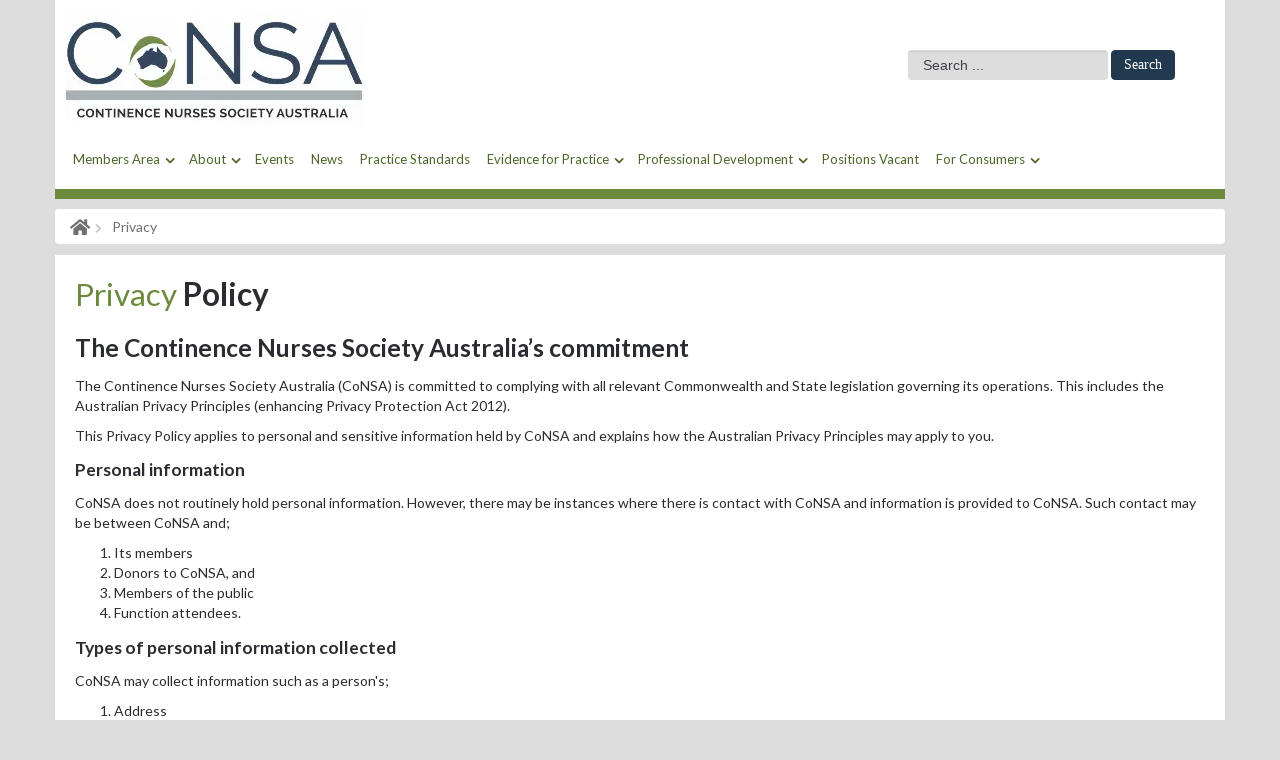

--- FILE ---
content_type: text/html; charset=utf-8
request_url: https://www.cdn1.consa.org.au/privacy
body_size: 16874
content:
<!DOCTYPE html><html prefix="og: https://ogp.me/ns#" lang=en-GB dir=ltr><head><meta name=title content="Privacy policy"/><meta name=viewport content="width=device-width, initial-scale=1.0"><base href=https://www.cdn1.consa.org.au/privacy /><meta http-equiv=content-type content="text/html; charset=utf-8"/><meta name=author content="Colin Cassells"/><meta name=metatitle content="Privacy policy"/><meta name=twitter:card content=summary /><meta name=twitter:url content=https://www.cdn1.consa.org.au/privacy /><meta name=twitter:title content="Privacy - CoNSA - Continence Nurses Society Australia"/><meta name=twitter:description content="This is the privacy policy of CoNSA"/><meta name=description content="This is the privacy policy of CoNSA"/><meta name=generator content=CoNSA /><link rel=preconnect href=https://fonts.googleapis.com crossorigin /><link rel=preconnect href=https://fonts.gstatic.com crossorigin /><link rel=preload href=/media/jui/js/jquery-noconflict.js?03ee3154d8f8fa6888e2e13e91d91b2a as=script /><link rel=preload href=/templates/js_wylia2/js/jui/bootstrap.min.js?03ee3154d8f8fa6888e2e13e91d91b2a as=script /><link rel=preload href=/media/system/js/core.js?03ee3154d8f8fa6888e2e13e91d91b2a as=script /><link rel=preload href=/templates/js_wylia2/js/wylia2.js as=script /><link rel=preload href=/templates/js_wylia2/wright/js/utils.min.js as=script /><link rel=preload href=/templates/js_wylia2/wright/js/stickyfooter.min.js as=script /><link rel=preload href=/templates/js_wylia2/wright/images/icons/wright-joomla.png as=image /><link rel=preload href=/templates/js_wylia2/images/img-peak-right.png as=image /><link rel=preload href=/templates/js_wylia2/images/img-peak-bottom.png as=image /><link rel=preload href=/templates/js_wylia2/images/bg-link-hover.png as=image /><link rel=preload href=/images/jch-optimize/ng/images_CoNSA__logo__2021__300x119.webp as=image /><link rel=preload href="https://fonts.googleapis.com/css?family=Lato:400,400i,700%7CLato:400,700&display=swap" as=style onload="this.rel='stylesheet'"/><link rel=preload href=/media/com_jchoptimize/assets/gz/5a9aa304b8c4749de6079a7d27c34a70e91dd6846edefbe8d27bd82b4e6f4102.css as=style onload="this.rel='stylesheet'"/><link rel=preload href=/media/com_jchoptimize/assets/gz/5a9aa304b8c4749de6079a7d27c34a7023a7f78747b465999b8289c4dc6fd04b.css as=style onload="this.rel='stylesheet'"/><title>Privacy policy - CoNSA - Continence Nurses Society Australia</title><link href=/templates/js_wylia2/favicon.ico rel="shortcut icon" type=image/vnd.microsoft.icon /><link href="https://www.cdn1.consa.org.au/search?format=opensearch" rel=search title="Search CoNSA - Continence Nurses Society Australia" type=application/opensearchdescription+xml /> <script type=application/json class="joomla-script-options new">{"csrf.token":"f56a695b18d9d6a4d5425d4362293532","system.paths":{"root":"","base":""}}</script> <script src=https://ajax.googleapis.com/ajax/libs/jquery/3.6.0/jquery.min.js></script> <script src=https://code.jquery.com/jquery-migrate-3.4.0.min.js></script> <script src=https://ajax.googleapis.com/ajax/libs/jqueryui/1.13.0/jquery-ui.min.js></script> <script src=/media/jui/js/jquery-noconflict.js?03ee3154d8f8fa6888e2e13e91d91b2a></script> <script src=/templates/js_wylia2/js/jui/bootstrap.min.js?03ee3154d8f8fa6888e2e13e91d91b2a></script> <script src=/media/system/js/core.js?03ee3154d8f8fa6888e2e13e91d91b2a></script> <script>jQuery(window).on('load',function(){});jQuery(function($){initTooltips();$("body").on("subform-row-add",initTooltips);function initTooltips(event,container){container=container||document;$(container).find(".hasTooltip").tooltip({"html":true,"container":"body"});}});function do_nothing(){return;}</script><meta property=og:title content="Privacy - CoNSA - Continence Nurses Society Australia"/><meta property=og:type content=article /><meta property=og:url content=https://www.cdn1.consa.org.au/privacy /><meta property=og:site_name content="CoNSA - Continence Nurses Society Australia"/><meta property=og:description content="This is the privacy policy of CoNSA"/><link rel=apple-touch-icon sizes=57x57 href=/images/favicons/apple-icon-57x57.png><link rel=apple-touch-icon sizes=60x60 href=/images/favicons/apple-icon-60x60.png><link rel=apple-touch-icon sizes=72x72 href=/images/favicons/apple-icon-72x72.png><link rel=apple-touch-icon sizes=76x76 href=/images/favicons/apple-icon-76x76.png><link rel=apple-touch-icon sizes=114x114 href=/images/favicons/apple-icon-114x114.png><link rel=apple-touch-icon sizes=120x120 href=/images/favicons/apple-icon-120x120.png><link rel=apple-touch-icon sizes=144x144 href=/images/favicons/apple-icon-144x144.png><link rel=apple-touch-icon sizes=152x152 href=/images/favicons/apple-icon-152x152.png><link rel=apple-touch-icon sizes=180x180 href=/images/favicons/apple-icon-180x180.png><link rel=icon type=image/png sizes=192x192 href=/images/favicons/android-icon-192x192.png><link rel=icon type=image/png sizes=32x32 href=/images/favicons/favicon-32x32.png><link rel=icon type=image/png sizes=96x96 href=/images/favicons/favicon-96x96.png><link rel=icon type=image/png sizes=16x16 href=/images/favicons/favicon-16x16.png><meta name=msapplication-TileColor content=#ffffff><meta name=msapplication-TileImage content=images/favicons/ms-icon-144x144.png><meta name=theme-color content=#ffffff> <script async src="https://www.googletagmanager.com/gtag/js?id=G-CT79XJXEPP"></script> <script>window.dataLayer=window.dataLayer||[];function gtag(){dataLayer.push(arguments);}
gtag('js',new Date());gtag('config','G-CT79XJXEPP');</script><noscript><style>img.jch-lazyload,iframe.jch-lazyload{display:none}</style> </noscript><style id=jch-optimize-critical-css data-id=064a93e5daf93c920d09fb6c722683ba040de54a8af6d4487aa4fe6580d6724b>@supports (not (scale:-1)) and (-webkit-hyphens:none){}.clearfix{*zoom:1}.clearfix:before,.clearfix:after{display:table;content:"";line-height:0}.clearfix:after{clear:both}article,aside,details,figcaption,figure,footer,header,hgroup,nav,section{display:block}html{font-size:100%;-webkit-text-size-adjust:100%;-ms-text-size-adjust:100%}a:focus{outline:thin dotted #333;outline:5px auto -webkit-focus-ring-color;outline-offset:-2px}a:hover,a:active{outline:0}img{max-width:100%;width:auto \9;height:auto;vertical-align:middle;border:0;-ms-interpolation-mode:bicubic}button,input,select,textarea{margin:0;font-size:100%;vertical-align:middle}button,input{*overflow:visible;line-height:normal}button::-moz-focus-inner,input::-moz-focus-inner{padding:0;border:0}button,html input[type="button"],input[type="reset"],input[type="submit"]{-webkit-appearance:button;cursor:pointer}label,select,button,input[type="button"],input[type="reset"],input[type="submit"],input[type="radio"],input[type="checkbox"]{cursor:pointer}textarea{overflow:auto;vertical-align:top}@media print{*{text-shadow:none !important;color:#000 !important;background:transparent !important;box-shadow:none !important}a,a:visited{text-decoration:underline}a[href]:after{content:" (" attr(href) ")"}tr,img{page-break-inside:avoid}img{max-width:100% !important}p,h2,h3{orphans:3;widows:3}h2,h3{page-break-after:avoid}}body{margin:0;font-family:'Roboto Slab',serif;font-size:14px;line-height:20px;color:#2a2c31;background-color:#fff}a{color:#6b8a3c;text-decoration:none}a:hover,a:focus{color:#4f662d;text-decoration:underline}.row{margin-left:-20px;*zoom:1}.row:before,.row:after{display:table;content:"";line-height:0}.row:after{clear:both}[class*="span"]{float:left;min-height:1px;margin-left:20px}.container,.navbar-static-top .container,.navbar-fixed-top .container,.navbar-fixed-bottom .container{width:940px}.span12{width:940px}.span6{width:460px}.span1{width:60px}.row-fluid{width:100%;*zoom:1}.row-fluid:before,.row-fluid:after{display:table;content:"";line-height:0}.row-fluid:after{clear:both}.row-fluid [class*="span"]{display:block;width:100%;min-height:30px;-webkit-box-sizing:border-box;-moz-box-sizing:border-box;box-sizing:border-box;float:left;margin-left:2.1276595744681%;*margin-left:2.0744680851064%}.row-fluid [class*="span"]:first-child{margin-left:0}.row-fluid .span12{width:100%;*width:99.946808510638%}.row-fluid .span1{width:6.3829787234043%;*width:6.3297872340426%}.container{margin-right:auto;margin-left:auto;*zoom:1}.container:before,.container:after{display:table;content:"";line-height:0}.container:after{clear:both}p{margin:0 0 10px}strong{font-weight:bold}h1,h2,h3,h4,h5,h6{margin:10px 0;font-family:inherit;font-weight:bold;line-height:20px;color:inherit;text-rendering:optimizelegibility}h1,h2,h3{line-height:40px}h1{font-size:38.5px}h2{font-size:31.5px}h3{font-size:24.5px}h4{font-size:17.5px}h5{font-size:14px}h6{font-size:11.9px}.page-header{padding-bottom:9px;margin:20px 0 30px;border-bottom:1px solid #eee}ul,ol{padding:0;margin:0 0 10px 25px}ul ul,ul ol,ol ol,ol ul{margin-bottom:0}li{line-height:20px}dl{margin-bottom:30px}dt,dd{line-height:20px}dt{font-weight:bold;margin-bottom:5px}dd{margin-left:10px;margin-bottom:18px}hr{margin:20px 0;border:0;border-top:1px solid #eee;border-bottom:1px solid #fff}form{margin:0 0 20px}label,input,button,select,textarea{font-size:14px;font-weight:normal;line-height:20px}input,button,select,textarea{font-family:'Roboto Slab',serif}label{display:block;margin-bottom:5px}select,textarea,input[type="text"],input[type="password"],input[type="datetime"],input[type="datetime-local"],input[type="date"],input[type="month"],input[type="time"],input[type="week"],input[type="number"],input[type="email"],input[type="url"],input[type="search"],input[type="tel"],input[type="color"],.uneditable-input{display:inline-block;height:20px;padding:4px 6px;margin-bottom:10px;font-size:14px;line-height:20px;color:#555;-webkit-border-radius:0;-moz-border-radius:0;border-radius:0;vertical-align:middle}input,textarea,.uneditable-input{width:206px}textarea{height:auto}textarea,input[type="text"],input[type="password"],input[type="datetime"],input[type="datetime-local"],input[type="date"],input[type="month"],input[type="time"],input[type="week"],input[type="number"],input[type="email"],input[type="url"],input[type="search"],input[type="tel"],input[type="color"],.uneditable-input{background-color:#ddd;border:1px solid #ddd;-webkit-box-shadow:inset 0 1px 1px rgba(0,0,0,0.075);-moz-box-shadow:inset 0 1px 1px rgba(0,0,0,0.075);box-shadow:inset 0 1px 1px rgba(0,0,0,0.075);-webkit-transition:border linear .2s,box-shadow linear .2s;-moz-transition:border linear .2s,box-shadow linear .2s;-o-transition:border linear .2s,box-shadow linear .2s;transition:border linear .2s,box-shadow linear .2s}textarea:focus,input[type="text"]:focus,input[type="password"]:focus,input[type="datetime"]:focus,input[type="datetime-local"]:focus,input[type="date"]:focus,input[type="month"]:focus,input[type="time"]:focus,input[type="week"]:focus,input[type="number"]:focus,input[type="email"]:focus,input[type="url"]:focus,input[type="search"]:focus,input[type="tel"]:focus,input[type="color"]:focus,.uneditable-input:focus{border-color:rgba(82,168,236,0.8);outline:0;outline:thin dotted \9;-webkit-box-shadow:inset 0 1px 1px rgba(0,0,0,.075),0 0 8px rgba(82,168,236,.6);-moz-box-shadow:inset 0 1px 1px rgba(0,0,0,.075),0 0 8px rgba(82,168,236,.6);box-shadow:inset 0 1px 1px rgba(0,0,0,.075),0 0 8px rgba(82,168,236,.6)}input[type="radio"],input[type="checkbox"]{margin:4px 0 0;*margin-top:0;margin-top:1px \9;line-height:normal}input[type="file"],input[type="image"],input[type="submit"],input[type="reset"],input[type="button"],input[type="radio"],input[type="checkbox"]{width:auto}select,input[type="file"]{height:30px;*margin-top:4px;line-height:30px}select{width:220px;border:1px solid #ddd;background-color:#ddd}select:focus,input[type="file"]:focus,input[type="radio"]:focus,input[type="checkbox"]:focus{outline:thin dotted #333;outline:5px auto -webkit-focus-ring-color;outline-offset:-2px}.uneditable-input,.uneditable-textarea{color:#999;background-color:#dadada;border-color:#ddd;-webkit-box-shadow:inset 0 1px 2px rgba(0,0,0,0.025);-moz-box-shadow:inset 0 1px 2px rgba(0,0,0,0.025);box-shadow:inset 0 1px 2px rgba(0,0,0,0.025);cursor:not-allowed}.uneditable-input{overflow:hidden;white-space:nowrap}.uneditable-textarea{width:auto;height:auto}input:-moz-placeholder,textarea:-moz-placeholder{color:#999}input:-ms-input-placeholder,textarea:-ms-input-placeholder{color:#999}input::-webkit-input-placeholder,textarea::-webkit-input-placeholder{color:#999}.radio,.checkbox{min-height:20px;padding-left:20px}.radio input[type="radio"],.checkbox input[type="checkbox"]{float:left;margin-left:-20px}.input-small{width:90px}input,textarea,.uneditable-input{margin-left:0}input:focus:invalid,textarea:focus:invalid,select:focus:invalid{color:#b94a48;border-color:#ee5f5b}input:focus:invalid:focus,textarea:focus:invalid:focus,select:focus:invalid:focus{border-color:#e9322d;-webkit-box-shadow:0 0 6px #f8b9b7;-moz-box-shadow:0 0 6px #f8b9b7;box-shadow:0 0 6px #f8b9b7}.input-append,.input-prepend{display:inline-block;margin-bottom:10px;vertical-align:middle;font-size:0;white-space:nowrap}.input-append input,.input-append select,.input-append .uneditable-input,.input-append .dropdown-menu,.input-append .popover,.input-prepend input,.input-prepend select,.input-prepend .uneditable-input,.input-prepend .dropdown-menu,.input-prepend .popover{font-size:14px}.input-append input,.input-append select,.input-append .uneditable-input,.input-prepend input,.input-prepend select,.input-prepend .uneditable-input{position:relative;margin-bottom:0;*margin-left:0;vertical-align:top;-webkit-border-radius:0 0 0 0;-moz-border-radius:0 0 0 0;border-radius:0 0 0 0}.input-append input:focus,.input-append select:focus,.input-append .uneditable-input:focus,.input-prepend input:focus,.input-prepend select:focus,.input-prepend .uneditable-input:focus{z-index:2}.input-append .add-on,.input-prepend .add-on{display:inline-block;width:auto;height:20px;min-width:16px;padding:4px 5px;font-size:14px;font-weight:normal;line-height:20px;text-align:center;text-shadow:0 1px 0 #fff;background-color:#eee;border:1px solid #ccc}.input-append .add-on,.input-append .btn,.input-append .btn-group>.dropdown-toggle,.input-prepend .add-on,.input-prepend .btn,.input-prepend .btn-group>.dropdown-toggle{vertical-align:top;-webkit-border-radius:0;-moz-border-radius:0;border-radius:0}.input-prepend .add-on,.input-prepend .btn{margin-right:-1px}.input-prepend .add-on:first-child,.input-prepend .btn:first-child{-webkit-border-radius:0 0 0 0;-moz-border-radius:0 0 0 0;border-radius:0 0 0 0}.input-append input,.input-append select,.input-append .uneditable-input{-webkit-border-radius:0 0 0 0;-moz-border-radius:0 0 0 0;border-radius:0 0 0 0}.input-append .add-on,.input-append .btn,.input-append .btn-group{margin-left:-1px}.input-append .add-on:last-child,.input-append .btn:last-child,.input-append .btn-group:last-child>.dropdown-toggle{-webkit-border-radius:0 0 0 0;-moz-border-radius:0 0 0 0;border-radius:0 0 0 0}input.search-query{padding-right:14px;padding-right:4px \9;padding-left:14px;padding-left:4px \9;margin-bottom:0;-webkit-border-radius:15px;-moz-border-radius:15px;border-radius:15px}.form-search input,.form-search textarea,.form-search select,.form-search .help-inline,.form-search .uneditable-input,.form-search .input-prepend,.form-search .input-append,.form-inline input,.form-inline textarea,.form-inline select,.form-inline .help-inline,.form-inline .uneditable-input,.form-inline .input-prepend,.form-inline .input-append,.form-horizontal input,.form-horizontal textarea,.form-horizontal select,.form-horizontal .help-inline,.form-horizontal .uneditable-input,.form-horizontal .input-prepend,.form-horizontal .input-append{display:inline-block;*display:inline;*zoom:1;margin-bottom:0;vertical-align:middle}.form-search label,.form-inline label,.form-search .btn-group,.form-inline .btn-group{display:inline-block}.form-search .input-append,.form-inline .input-append,.form-search .input-prepend,.form-inline .input-prepend{margin-bottom:0}.form-search .radio,.form-search .checkbox,.form-inline .radio,.form-inline .checkbox{padding-left:0;margin-bottom:0;vertical-align:middle}.form-search .radio input[type="radio"],.form-search .checkbox input[type="checkbox"],.form-inline .radio input[type="radio"],.form-inline .checkbox input[type="checkbox"]{float:left;margin-right:3px;margin-left:0}.control-group{margin-bottom:10px}table{max-width:100%;background-color:transparent;border-collapse:collapse;border-spacing:0}.dropup,.dropdown{position:relative}.dropdown-toggle{*margin-bottom:-3px}.dropdown-toggle:active,.open .dropdown-toggle{outline:0}.caret{display:inline-block;width:0;height:0;vertical-align:top;border-top:4px solid #000;border-right:4px solid transparent;border-left:4px solid transparent;content:""}.dropdown .caret{margin-top:8px;margin-left:2px}.dropdown-menu{position:absolute;top:100%;left:0;z-index:1000;display:none;float:left;min-width:160px;padding:5px 0;margin:2px 0 0;list-style:none;background-color:#3e4147;border:1px solid #ccc;border:1px solid #3e4147;*border-right-width:2px;*border-bottom-width:2px;-webkit-border-radius:6px;-moz-border-radius:6px;border-radius:6px;-webkit-box-shadow:0 5px 10px rgba(0,0,0,0.2);-moz-box-shadow:0 5px 10px rgba(0,0,0,0.2);box-shadow:0 5px 10px rgba(0,0,0,0.2);-webkit-background-clip:padding-box;-moz-background-clip:padding;background-clip:padding-box}.dropdown-menu>li>a{display:block;padding:3px 20px;clear:both;font-weight:normal;line-height:20px;color:#4e6629;white-space:nowrap}.dropdown-menu>li>a:hover,.dropdown-menu>li>a:focus,.dropdown-submenu:hover>a,.dropdown-submenu:focus>a{text-decoration:none;color:#fff}.dropdown-menu>li>a:hover,.dropdown-menu>li>a:focus,.dropdown-submenu:hover>a,.dropdown-submenu:focus>a{background-color:#3e4147}.open{*z-index:1000}.dropdown-submenu{position:relative}.navbar-inverse .dropdown-menu{background-color:#3e4147;border:1px solid #ccc;border:1px solid #3e4147}.navbar-inverse .dropdown-menu>li>a{color:#4e6629}.navbar-inverse .dropdown-menu>li>a:hover,.navbar-inverse .dropdown-menu>li>a:focus,.navbar-inverse .dropdown-submenu:hover>a,.navbar-inverse .dropdown-submenu:focus>a{color:#fff}.navbar-inverse .dropdown-menu>li>a:hover,.navbar-inverse .dropdown-menu>li>a:focus,.navbar-inverse .dropdown-submenu:hover>a,.navbar-inverse .dropdown-submenu:focus>a{background-color:#3e4147}.btn{display:inline-block;*display:inline;*zoom:1;padding:4px 12px;margin-bottom:0;font-size:14px;line-height:20px;text-align:center;vertical-align:middle;cursor:pointer;border:1px solid #2a2c31;*border:0;border-bottom-color:#121316;-webkit-border-radius:4px;-moz-border-radius:4px;border-radius:4px;*margin-left:.3em;-webkit-box-shadow:inset 0 1px 0 rgba(255,255,255,.2),0 1px 2px rgba(0,0,0,.05);-moz-box-shadow:inset 0 1px 0 rgba(255,255,255,.2),0 1px 2px rgba(0,0,0,.05);box-shadow:inset 0 1px 0 rgba(255,255,255,.2),0 1px 2px rgba(0,0,0,.05)}.btn:first-child{*margin-left:0}.btn:hover,.btn:focus{text-decoration:none;background-position:0 -15px;-webkit-transition:background-position .1s linear;-moz-transition:background-position .1s linear;-o-transition:background-position .1s linear;transition:background-position .1s linear}.btn:focus{outline:thin dotted #333;outline:5px auto -webkit-focus-ring-color;outline-offset:-2px}.btn.active,.btn:active{background-image:none;outline:0;-webkit-box-shadow:inset 0 2px 4px rgba(0,0,0,.15),0 1px 2px rgba(0,0,0,.05);-moz-box-shadow:inset 0 2px 4px rgba(0,0,0,.15),0 1px 2px rgba(0,0,0,.05);box-shadow:inset 0 2px 4px rgba(0,0,0,.15),0 1px 2px rgba(0,0,0,.05)}.btn{background-color:#3e4147;*background-color:#3e4147;color:#333;text-shadow:0 1px 1px rgba(255,255,255,0.75);border-color:#3e4147 #3e4147 #1a1c1e;border-color:rgba(0,0,0,0.1) rgba(0,0,0,0.1) rgba(0,0,0,0.25)}.btn:hover,.btn:focus,.btn:active,.btn.active,.btn.disabled,.btn[disabled]{background-color:#26282c;color:#333}button.btn,input[type="submit"].btn{*padding-top:3px;*padding-bottom:3px}button.btn::-moz-focus-inner,input[type="submit"].btn::-moz-focus-inner{padding:0;border:0}.btn-group{position:relative;display:inline-block;*display:inline;*zoom:1;font-size:0;vertical-align:middle;white-space:nowrap;*margin-left:.3em}.btn-group:first-child{*margin-left:0}.btn-group>.btn:last-child,.btn-group>.dropdown-toggle{-webkit-border-top-right-radius:4px;-moz-border-radius-topright:4px;border-top-right-radius:4px;-webkit-border-bottom-right-radius:4px;-moz-border-radius-bottomright:4px;border-bottom-right-radius:4px}.btn-group>.btn:hover,.btn-group>.btn:focus,.btn-group>.btn:active,.btn-group>.btn.active{z-index:2}.nav{margin-left:0;margin-bottom:20px;list-style:none}.nav>li>a{display:block}.nav>li>a:hover,.nav>li>a:focus{text-decoration:none;background-color:#eee}.nav-tabs,.nav-pills{*zoom:1}.nav-tabs:before,.nav-tabs:after,.nav-pills:before,.nav-pills:after{display:table;content:"";line-height:0}.nav-tabs:after,.nav-pills:after{clear:both}.nav-tabs>li,.nav-pills>li{float:left}.nav-tabs>li>a,.nav-pills>li>a{padding-right:12px;padding-left:12px;margin-right:2px;line-height:14px}.nav-tabs{border-bottom:1px solid #ddd}.nav-tabs>li{margin-bottom:-1px}.nav-tabs>li>a{padding-top:8px;padding-bottom:8px;line-height:20px;border:1px solid transparent;-webkit-border-radius:4px 4px 0 0;-moz-border-radius:4px 4px 0 0;border-radius:4px 4px 0 0}.nav-tabs>li>a:hover,.nav-tabs>li>a:focus{border-color:#eee #eee #ddd}.nav-pills>li>a{padding-top:8px;padding-bottom:8px;margin-top:2px;margin-bottom:2px;-webkit-border-radius:5px;-moz-border-radius:5px;border-radius:5px}.nav-stacked>li{float:none}.nav-stacked>li>a{margin-right:0}.nav-tabs.nav-stacked{border-bottom:0}.nav-tabs.nav-stacked>li>a{border:1px solid #ddd;-webkit-border-radius:0;-moz-border-radius:0;border-radius:0}.nav-tabs.nav-stacked>li:first-child>a{-webkit-border-top-right-radius:4px;-moz-border-radius-topright:4px;border-top-right-radius:4px;-webkit-border-top-left-radius:4px;-moz-border-radius-topleft:4px;border-top-left-radius:4px}.nav-tabs.nav-stacked>li:last-child>a{-webkit-border-bottom-right-radius:4px;-moz-border-radius-bottomright:4px;border-bottom-right-radius:4px;-webkit-border-bottom-left-radius:4px;-moz-border-radius-bottomleft:4px;border-bottom-left-radius:4px}.nav-tabs.nav-stacked>li>a:hover,.nav-tabs.nav-stacked>li>a:focus{border-color:#ddd;z-index:2}.nav-pills .dropdown-menu{-webkit-border-radius:6px;-moz-border-radius:6px;border-radius:6px}.nav .dropdown-toggle .caret{border-top-color:#6b8a3c;border-bottom-color:#6b8a3c;margin-top:6px}.nav .dropdown-toggle:hover .caret,.nav .dropdown-toggle:focus .caret{border-top-color:#4f662d;border-bottom-color:#4f662d}.navbar{overflow:visible;margin-bottom:20px;*position:relative;*z-index:2}.navbar-inner{min-height:40px;padding-left:20px;padding-right:20px;border:1px solid #111;-webkit-border-radius:4px;-moz-border-radius:4px;border-radius:4px;-webkit-box-shadow:0 1px 4px rgba(0,0,0,0.065);-moz-box-shadow:0 1px 4px rgba(0,0,0,0.065);box-shadow:0 1px 4px rgba(0,0,0,0.065);*zoom:1}.navbar-inner:before,.navbar-inner:after{display:table;content:"";line-height:0}.navbar-inner:after{clear:both}.navbar-inner{background-color:#1c1e21}.navbar .btn,.navbar .btn-group{margin-top:5px}.navbar-static-top{position:static;margin-bottom:0}.navbar-fixed-top,.navbar-fixed-bottom{position:fixed;right:0;left:0;z-index:1030;margin-bottom:0}.navbar-static-top .container,.navbar-fixed-top .container,.navbar-fixed-bottom .container{width:940px}.navbar-fixed-top{top:0}.navbar-fixed-bottom{bottom:0}.navbar .nav{position:relative;left:0;display:block;float:left;margin:0 10px 0 0}.navbar .nav>li{float:left}.navbar .nav>li>a{float:none;padding:10px 15px 10px;color:#4e6629;text-decoration:none;text-shadow:0 1px 0 #1c1e21}.navbar .nav .dropdown-toggle .caret{margin-top:8px}.navbar .nav>li>a:focus,.navbar .nav>li>a:hover{background-color:#3e4147;color:#fff;text-decoration:none}.navbar .nav>.active>a,.navbar .nav>.active>a:hover,.navbar .nav>.active>a:focus{color:#fff;text-decoration:none;background-color:#101010;-webkit-box-shadow:inset 0 3px 8px rgba(0,0,0,0.125);-moz-box-shadow:inset 0 3px 8px rgba(0,0,0,0.125);box-shadow:inset 0 3px 8px rgba(0,0,0,0.125)}.navbar .btn-navbar{display:none;float:right;padding:7px 10px;margin-left:5px;margin-right:5px;color:#fff;text-shadow:0 -1px 0 rgba(0,0,0,0.25);background-color:#101113;background-image:-moz-linear-gradient(top,#101113,#101113);background-image:-webkit-gradient(linear,0 0,0 100%,from(#101113),to(#101113));background-image:-webkit-linear-gradient(top,#101113,#101113);background-image:-o-linear-gradient(top,#101113,#101113);background-image:linear-gradient(to bottom,#101113,#101113);background-repeat:repeat-x;filter:progid:DXImageTransform.Microsoft.gradient(startColorstr='#ff101113',endColorstr='#ff101113',GradientType=0);border-color:#101113 #101113 #000;border-color:rgba(0,0,0,0.1) rgba(0,0,0,0.1) rgba(0,0,0,0.25);*background-color:#101113;filter:progid:DXImageTransform.Microsoft.gradient(enabled = false);color:#4e6629;-webkit-box-shadow:inset 0 1px 0 rgba(255,255,255,.1),0 1px 0 rgba(255,255,255,.075);-moz-box-shadow:inset 0 1px 0 rgba(255,255,255,.1),0 1px 0 rgba(255,255,255,.075);box-shadow:inset 0 1px 0 rgba(255,255,255,.1),0 1px 0 rgba(255,255,255,.075)}.navbar .btn-navbar:hover,.navbar .btn-navbar:focus,.navbar .btn-navbar:active,.navbar .btn-navbar.active,.navbar .btn-navbar.disabled,.navbar .btn-navbar[disabled]{color:#fff;background-color:#101113;*background-color:#050505}.navbar .btn-navbar:active,.navbar .btn-navbar.active{background-color:#000 \9}.navbar .btn-navbar:hover,.navbar .btn-navbar:focus,.navbar .btn-navbar:active{color:#fff}.navbar .nav>li>.dropdown-menu:before{content:'';display:inline-block;border-left:7px solid transparent;border-right:7px solid transparent;border-bottom:7px solid #ccc;border-bottom-color:#3e4147;position:absolute;top:-7px;left:9px}.navbar .nav>li>.dropdown-menu:after{content:'';display:inline-block;border-left:6px solid transparent;border-right:6px solid transparent;border-bottom:6px solid #3e4147;position:absolute;top:-6px;left:10px}.navbar .nav>li.dropdown>a:hover .caret,.navbar .nav>li.dropdown>a:focus .caret{border-top-color:#fff;border-bottom-color:#fff}.navbar .nav>li.dropdown>.dropdown-toggle .caret{border-top-color:#4e6629;border-bottom-color:#4e6629}.navbar-inverse .navbar-inner{border-color:#1c1d1f}.navbar-inverse .navbar-inner{background-color:#2a2c31}.navbar-inverse .brand,.navbar-inverse .nav>li>a{color:#4e6629;text-shadow:0 -1px 0 rgba(0,0,0,0.25)}.navbar-inverse .brand:hover,.navbar-inverse .brand:focus,.navbar-inverse .nav>li>a:hover,.navbar-inverse .nav>li>a:focus{color:#fff}.navbar-inverse .brand{color:#4e6629}.navbar-inverse .nav>li>a:focus,.navbar-inverse .nav>li>a:hover{background-color:#3e4147;color:#fff}.navbar-inverse .nav>li.dropdown>a:hover .caret,.navbar-inverse .nav>li.dropdown>a:focus .caret{border-top-color:#fff;border-bottom-color:#fff}.navbar-inverse .nav>li.dropdown>.dropdown-toggle .caret{border-top-color:#4e6629;border-bottom-color:#4e6629}.navbar-inverse .btn-navbar{color:#fff;text-shadow:0 -1px 0 rgba(0,0,0,0.25);background-color:#1e2023;background-image:-moz-linear-gradient(top,#1e2023,#1e2023);background-image:-webkit-gradient(linear,0 0,0 100%,from(#1e2023),to(#1e2023));background-image:-webkit-linear-gradient(top,#1e2023,#1e2023);background-image:-o-linear-gradient(top,#1e2023,#1e2023);background-image:linear-gradient(to bottom,#1e2023,#1e2023);background-repeat:repeat-x;filter:progid:DXImageTransform.Microsoft.gradient(startColorstr='#ff1e1f23',endColorstr='#ff1e1f23',GradientType=0);border-color:#1e2023 #1e2023 #000;border-color:rgba(0,0,0,0.1) rgba(0,0,0,0.1) rgba(0,0,0,0.25);*background-color:#1e2023;filter:progid:DXImageTransform.Microsoft.gradient(enabled = false);color:#4e6629}.navbar-inverse .btn-navbar:hover,.navbar-inverse .btn-navbar:focus,.navbar-inverse .btn-navbar:active,.navbar-inverse .btn-navbar.active,.navbar-inverse .btn-navbar.disabled,.navbar-inverse .btn-navbar[disabled]{color:#fff;background-color:#1e2023;*background-color:#121316}.navbar-inverse .btn-navbar:active,.navbar-inverse .btn-navbar.active{background-color:#070708 \9}.navbar-inverse .btn-navbar:hover,.navbar-inverse .btn-navbar:focus,.navbar-inverse .btn-navbar:active{color:#fff}.breadcrumb{padding:8px 15px;margin:0 0 20px;list-style:none;background-color:#f5f5f5;-webkit-border-radius:4px;-moz-border-radius:4px;border-radius:4px}.breadcrumb>li{display:inline-block;*display:inline;*zoom:1;text-shadow:0 1px 0 #fff}.breadcrumb>li>.divider{padding:0 5px;color:#ccc}.breadcrumb>.active{color:#999}.popover{position:absolute;top:0;left:0;z-index:1010;display:none;max-width:276px;padding:1px;text-align:left;background-color:#fff;-webkit-background-clip:padding-box;-moz-background-clip:padding;background-clip:padding-box;border:1px solid #ccc;border:1px solid rgba(0,0,0,0.2);-webkit-border-radius:6px;-moz-border-radius:6px;border-radius:6px;-webkit-box-shadow:0 5px 10px rgba(0,0,0,0.2);-moz-box-shadow:0 5px 10px rgba(0,0,0,0.2);box-shadow:0 5px 10px rgba(0,0,0,0.2);white-space:normal}.clearfix{*zoom:1}.clearfix:before,.clearfix:after{display:table;content:"";line-height:0}.clearfix:after{clear:both}html{height:100%}body{min-height:100%;position:relative}body .element-invisible{display:none;visibility:hidden}[class^="icon-"],[class*=" icon-"]{background-image:none;width:auto;height:auto;vertical-align:middle;margin-top:0}.navbar .btn{margin-bottom:5px}.navbar-inner{filter:none}.nav-tabs li:hover>.dropdown-menu,.nav-tabs li:focus>.dropdown-menu,.nav-pills li:hover>.dropdown-menu,.nav-pills li:focus>.dropdown-menu{display:block}.nav-pills>li>a>.caret{margin-top:6px}.nav-tabs .dropdown-menu,.nav-pills .dropdown-menu,.navbar .dropdown-menu{margin-top:0}#footer.sticky{width:100%}.brand{color:#34431d;-webkit-transition:color .5s linear;-moz-transition:color .5s linear;-o-transition:color .5s linear;transition:color .5s linear}.brand:hover{color:#6b8a3c;text-decoration:none}h1,h2,h3,h4,h5,h6{margin:13.333333333333px 0;line-height:normal}[class*="module"]{margin-bottom:20px}[class*="module"]:last-child{margin-bottom:0}.header .nav>li:last-child>.dropdown-menu,.item-actions .dropdown-menu,.item-comment .dropdown-menu{left:auto;right:0}select{border-radius:5px}::selection{background:rgba(107,138,60,0.1)}::-moz-selection{background:rgba(107,138,60,0.1)}.clear{clear:both}._jch-classicon-wright-joomlabeforeclassicon-wright-joomlabefore.jch-lazyloaded{background-image:url(https://www.cdn1.consa.org.au/templates/js_wylia2/wright/images/icons/wright-joomla.png) !important}.input-append .add-on{margin-left:0}body{background:#ddd}a:hover,a:focus,a:active{text-decoration:none}::selection{background-color:rgba(0,0,0,0.3)}::-moz-selection{background-color:rgba(0,0,0,0.3)}small{color:#3e3f46;font-size:12px;font-style:normal}small:before{content:''}input.search-query{-webkit-border-radius:0 0 0 0;-moz-border-radius:0 0 0 0;border-radius:0 0 0 0}pre{-webkit-border-radius:0 0 0 0;-moz-border-radius:0 0 0 0;border-radius:0 0 0 0;background-color:#eee !important;border:none !important;font-family:'Courier';position:relative}select,textarea,input[type="text"],input[type="password"],input[type="datetime"],input[type="datetime-local"],input[type="date"],input[type="month"],input[type="time"],input[type="week"],input[type="number"],input[type="email"],input[type="url"],input[type="search"],input[type="tel"],input[type="color"],.uneditable-input{-webkit-border-radius:0 0 0 0;-moz-border-radius:0 0 0 0;border-radius:0 0 0 0;-webkit-box-shadow:none;-moz-box-shadow:none;box-shadow:none;color:#3e4147}select::-webkit-input-placeholder,textarea::-webkit-input-placeholder,input[type="text"]::-webkit-input-placeholder,input[type="password"]::-webkit-input-placeholder,input[type="datetime"]::-webkit-input-placeholder,input[type="datetime-local"]::-webkit-input-placeholder,input[type="date"]::-webkit-input-placeholder,input[type="month"]::-webkit-input-placeholder,input[type="time"]::-webkit-input-placeholder,input[type="week"]::-webkit-input-placeholder,input[type="number"]::-webkit-input-placeholder,input[type="email"]::-webkit-input-placeholder,input[type="url"]::-webkit-input-placeholder,input[type="search"]::-webkit-input-placeholder,input[type="tel"]::-webkit-input-placeholder,input[type="color"]::-webkit-input-placeholder,.uneditable-input::-webkit-input-placeholder{color:#3e4147}select:-moz-placeholder,textarea:-moz-placeholder,input[type="text"]:-moz-placeholder,input[type="password"]:-moz-placeholder,input[type="datetime"]:-moz-placeholder,input[type="datetime-local"]:-moz-placeholder,input[type="date"]:-moz-placeholder,input[type="month"]:-moz-placeholder,input[type="time"]:-moz-placeholder,input[type="week"]:-moz-placeholder,input[type="number"]:-moz-placeholder,input[type="email"]:-moz-placeholder,input[type="url"]:-moz-placeholder,input[type="search"]:-moz-placeholder,input[type="tel"]:-moz-placeholder,input[type="color"]:-moz-placeholder,.uneditable-input:-moz-placeholder{color:#3e4147}select::-moz-placeholder,textarea::-moz-placeholder,input[type="text"]::-moz-placeholder,input[type="password"]::-moz-placeholder,input[type="datetime"]::-moz-placeholder,input[type="datetime-local"]::-moz-placeholder,input[type="date"]::-moz-placeholder,input[type="month"]::-moz-placeholder,input[type="time"]::-moz-placeholder,input[type="week"]::-moz-placeholder,input[type="number"]::-moz-placeholder,input[type="email"]::-moz-placeholder,input[type="url"]::-moz-placeholder,input[type="search"]::-moz-placeholder,input[type="tel"]::-moz-placeholder,input[type="color"]::-moz-placeholder,.uneditable-input::-moz-placeholder{color:#3e4147}select:-ms-input-placeholder,textarea:-ms-input-placeholder,input[type="text"]:-ms-input-placeholder,input[type="password"]:-ms-input-placeholder,input[type="datetime"]:-ms-input-placeholder,input[type="datetime-local"]:-ms-input-placeholder,input[type="date"]:-ms-input-placeholder,input[type="month"]:-ms-input-placeholder,input[type="time"]:-ms-input-placeholder,input[type="week"]:-ms-input-placeholder,input[type="number"]:-ms-input-placeholder,input[type="email"]:-ms-input-placeholder,input[type="url"]:-ms-input-placeholder,input[type="search"]:-ms-input-placeholder,input[type="tel"]:-ms-input-placeholder,input[type="color"]:-ms-input-placeholder,.uneditable-input:-ms-input-placeholder{color:#3e4147}.button,.btn:not(.btn-large):not(.btn-small){padding:4px 12px;font-size:14px;line-height:20px}.button,.btn{display:inline-block;margin-bottom:0;text-align:center;vertical-align:middle;cursor:pointer;border:1px solid #2a2c31;border-bottom-color:#2a2c31;background-color:#3e4147;-webkit-border-radius:4px;-moz-border-radius:4px;border-radius:4px;-webkit-box-shadow:none;-moz-box-shadow:none;box-shadow:none;background-image:none;filter:none;-webkit-transition:color .25s ease-in-out;-moz-transition:color .25s ease-in-out;-o-transition:color .25s ease-in-out;transition:color .25s ease-in-out;color:#fff;text-shadow:none}.button:hover,.button:focus,.button:active,.btn:hover,.btn:focus,.btn:active{color:#fff;background-color:#323539}.btn.disabled,.btn[disabled]{color:#fff}.fixed #header{background-color:transparent}._jch-divimg-peak-rightbefore.jch-lazyloaded{background-image:url('https://www.cdn1.consa.org.au/templates/js_wylia2/images/img-peak-right.png') !important}._jch-divimg-peak-bottombefore.jch-lazyloaded{background-image:url('https://www.cdn1.consa.org.au/templates/js_wylia2/images/img-peak-bottom.png') !important}.item-page{*zoom:1;overflow:visible}.item-page:before,.item-page:after{display:table;content:"";line-height:0}.item-page:after{clear:both}[class*="module"]{position:relative}.page-header{border:none;padding:0;margin:0}.page-header h1,.page-header h2,.page-header h3,.page-header h4,.page-header h5,.page-header h6{font-weight:bold;padding:0;margin:0 0 20px 0;text-transform:uppercase;font-family:'Lato',sans-serif}.radio,.checkbox{float:none}.background-white{background-color:#fff}.spacing-bottom{margin-bottom:10px}.relative{position:relative}.z3{z-index:3}#breadcrumbs,#breadcrumb{border-bottom:1px solid #ddd;margin-bottom:0}.breadcrumb{background-color:transparent;margin:0;padding:0}.breadcrumb>li{text-shadow:none;line-height:14px}.breadcrumb a,.breadcrumb span{vertical-align:middle}.breadcrumb span.divider{vertical-align:top}.breadcrumb .icon-caret-right{display:inline-block;*display:inline;*zoom:1;height:7px;vertical-align:middle;width:7px;font-size:10px}.breadcrumb .icon-caret-right:before{content:'\f054'}.inner-padding{padding:20px}#header{background-color:#2a2c31;z-index:1001}#header>.container{background-color:#2a2c31}#header>[class^="container"]{padding-left:0;padding-right:0}#logo img{padding:17px 20px}#sidebar1,#sidebar2,#main{padding:20px;background:#fff;margin-bottom:10px}#header{color:#fff}#header input{background-color:#3e4147;border-color:#3e4147;color:#bbb}#header input#mod-search-searchword{width:auto}.form-search input{margin-left:5px;margin-right:5px}form .control-group:last-of-type{margin-bottom:0}.input-append .add-on,.input-prepend .add-on{color:#2a2c31}.input-append .btn,.input-prepend .btn{border-width:1px}.dropdown-menu{-webkit-border-radius:0;-moz-border-radius:0;border-radius:0;padding:0}.dropdown-menu>li>a{display:block;min-height:28px;line-height:28px;padding-bottom:0;padding-top:0}.dropdown-menu>li>a:hover,.dropdown-menu>li>a:focus{background-color:#3e4147;background-image:none;filter:none}.dropdown{z-index:1001}.nav-tabs{border:0}.nav-tabs>li{border-bottom:2px solid #4f662d}.nav-tabs>li>a{-webkit-border-radius:0;-moz-border-radius:0;border-radius:0;background-color:#6b8a3c;border:1px solid transparent;color:#fff;padding:8px 15px}.nav-tabs>li>a:hover,.nav-tabs>li>a:focus,.nav-tabs>li>a:active{background-color:#4f662d;border-color:#4f662d;color:#fff}.nav-tabs>li:last-child>a{margin-right:0}.nav-tabs.nav-stacked>li:last-child{border:0}.nav-tabs.nav-stacked>li>a{border:0;border-radius:0 !important}#menu{margin-bottom:0}#menu .navbar-inner{border:none}.navbar{-webkit-border-radius:0 0 0 0;-moz-border-radius:0 0 0 0;border-radius:0 0 0 0;-webkit-box-shadow:none;-moz-box-shadow:none;box-shadow:none;background-image:none;-ms-filter:none;filter:none}.navbar .btn-navbar{-webkit-box-shadow:none;-moz-box-shadow:none;box-shadow:none;background-color:#232629;min-height:100%;background-image:none;-ms-filter:none;filter:none}.navbar .nav>li.dropdown>a .caret{margin-left:5px}.navbar .nav>li.dropdown>.dropdown-menu{background-color:transparent}.navbar .nav>li.dropdown>.dropdown-menu>li>a{background-color:#3e4147}.navbar .nav>li.dropdown .dropdown-menu{-webkit-box-shadow:none;-moz-box-shadow:none;box-shadow:none;-webkit-box-sizing:border-box;-moz-box-sizing:border-box;box-sizing:border-box;border:none}.navbar .nav>li.dropdown .dropdown-menu:before,.navbar .nav>li.dropdown .dropdown-menu:after{display:none}.navbar .nav>li.dropdown .dropdown-menu li{border-bottom:1px solid #2a2c31}.navbar .nav>li.dropdown .dropdown-menu li a{position:relative}.navbar .nav>li.dropdown .dropdown-menu li a:hover{background-image:none;-ms-filter:none;filter:none}@media (min-width:980px){.navbar .nav>li.dropdown .dropdown-menu li a:before{background-color:#3e4147;border:0;border-bottom:1px solid #3e4147;content:'';height:100%;margin:0;position:absolute;right:100%;top:0;width:10px}}.navbar .nav>li.dropdown .dropdown-menu li:last-child{border-bottom:0}.navbar .nav>li.dropdown .dropdown-menu li:last-child a:before{border-bottom:0}.navbar .nav>li a{text-shadow:none !important}.navbar .nav>li:hover>a,.navbar .nav>li.active:hover>a{background-color:#3e4147;color:#fff}.navbar .nav>li:hover>a .caret,.navbar .nav>li.active:hover>a .caret{border-top-color:#fff}.dropdown-menu>li>a{padding:3px 25px 3px 15px}.navbar-inverse .nav li a{text-shadow:none}.navbar-inverse .nav>li:hover>a{color:#fff;background-color:#3e4147}#menu{display:inline-block;*display:inline;*zoom:1}#menu .navbar{margin-bottom:0}#menu .navbar-inner{padding-left:0;padding-right:0;text-align:right}#menu .nav>li>a{*display:inline;*zoom:1;display:inline-block;float:none;padding-bottom:8px;padding-top:8px;text-shadow:none;font-size:16px}#menu .nav .dropdown-menu{-webkit-box-shadow:none;-moz-box-shadow:none;box-shadow:none}#menu .nav .dropdown-menu li{display:block}#footer{background-image:none;background-color:#2a2c31;-ms-filter:none;filter:none;color:#f0f0e0;-webkit-box-sizing:border-box;-moz-box-sizing:border-box;box-sizing:border-box}.clearfix{*zoom:1}.clearfix:before,.clearfix:after{display:table;content:"";line-height:0}.clearfix:after{clear:both}@-ms-viewport{width:device-width}.hidden-desktop{display:none !important}@media (min-width:768px) and (max-width:979px){.hidden-desktop{display:inherit !important}}@media (max-width:767px){.hidden-desktop{display:inherit !important}}@media (min-width:1200px){.row{margin-left:-30px;*zoom:1}.row:before,.row:after{display:table;content:"";line-height:0}.row:after{clear:both}[class*="span"]{float:left;min-height:1px;margin-left:30px}.container,.navbar-static-top .container,.navbar-fixed-top .container,.navbar-fixed-bottom .container{width:1170px}.span12{width:1170px}.span6{width:570px}.span1{width:70px}.row-fluid{width:100%;*zoom:1}.row-fluid:before,.row-fluid:after{display:table;content:"";line-height:0}.row-fluid:after{clear:both}.row-fluid [class*="span"]{display:block;width:100%;min-height:30px;-webkit-box-sizing:border-box;-moz-box-sizing:border-box;box-sizing:border-box;float:left;margin-left:2.5641025641026%;*margin-left:2.5109110747409%}.row-fluid [class*="span"]:first-child{margin-left:0}.row-fluid .span12{width:100%;*width:99.946808510638%}.row-fluid .span1{width:5.982905982906%;*width:5.9297144935443%}input,textarea,.uneditable-input{margin-left:0}}@media (min-width:768px) and (max-width:979px){.row{margin-left:-20px;*zoom:1}.row:before,.row:after{display:table;content:"";line-height:0}.row:after{clear:both}[class*="span"]{float:left;min-height:1px;margin-left:20px}.container,.navbar-static-top .container,.navbar-fixed-top .container,.navbar-fixed-bottom .container{width:724px}.span12{width:724px}.span6{width:352px}.span1{width:42px}.row-fluid{width:100%;*zoom:1}.row-fluid:before,.row-fluid:after{display:table;content:"";line-height:0}.row-fluid:after{clear:both}.row-fluid [class*="span"]{display:block;width:100%;min-height:30px;-webkit-box-sizing:border-box;-moz-box-sizing:border-box;box-sizing:border-box;float:left;margin-left:2.7624309392265%;*margin-left:2.7092394498648%}.row-fluid [class*="span"]:first-child{margin-left:0}.row-fluid .span12{width:100%;*width:99.946808510638%}.row-fluid .span1{width:5.982905982906%;*width:5.9297144935443%}input,textarea,.uneditable-input{margin-left:0}}@media (max-width:767px){body{padding-left:20px;padding-right:20px}.navbar-fixed-top,.navbar-fixed-bottom,.navbar-static-top{margin-left:-20px;margin-right:-20px}.container{width:auto}.row-fluid{width:100%}.row,.thumbnails{margin-left:0}[class*="span"],.uneditable-input[class*="span"],.row-fluid [class*="span"]{float:none;display:block;width:100%;margin-left:0;-webkit-box-sizing:border-box;-moz-box-sizing:border-box;box-sizing:border-box}input[class*="span"]{width:100% !important}.span12,.row-fluid .span12{width:100%;-webkit-box-sizing:border-box;-moz-box-sizing:border-box;box-sizing:border-box}.input-large,.input-xlarge,.input-xxlarge,input[class*="span"],select[class*="span"],textarea[class*="span"],.uneditable-input{display:block;width:100%;min-height:30px;-webkit-box-sizing:border-box;-moz-box-sizing:border-box;box-sizing:border-box}.input-prepend input,.input-append input,.input-prepend input[class*="span"],.input-append input[class*="span"]{display:inline-block;width:auto}}@media (max-width:480px){.nav-collapse{-webkit-transform:translate3d(0,0,0)}input[type="checkbox"],input[type="radio"]{border:1px solid #ccc}}@media (max-width:979px){body{padding-top:0}.navbar-fixed-top,.navbar-fixed-bottom{position:static}.navbar-fixed-top{margin-bottom:20px}.navbar-fixed-bottom{margin-top:20px}.nav-collapse{clear:both}.nav-collapse .nav{float:none;margin:0 0 10px}.nav-collapse .nav>li{float:none}.nav-collapse .nav>li>a{margin-bottom:2px}.nav-collapse .nav>li>a,.nav-collapse .dropdown-menu a{padding:9px 15px;font-weight:bold;color:#4e6629;-webkit-border-radius:3px;-moz-border-radius:3px;border-radius:3px}.nav-collapse .dropdown-menu li+li a{margin-bottom:2px}.nav-collapse .nav>li>a:hover,.nav-collapse .nav>li>a:focus,.nav-collapse .dropdown-menu a:hover,.nav-collapse .dropdown-menu a:focus{background-color:#1c1e21}.navbar-inverse .nav-collapse .nav>li>a,.navbar-inverse .nav-collapse .dropdown-menu a{color:#4e6629}.navbar-inverse .nav-collapse .nav>li>a:hover,.navbar-inverse .nav-collapse .nav>li>a:focus,.navbar-inverse .nav-collapse .dropdown-menu a:hover,.navbar-inverse .nav-collapse .dropdown-menu a:focus{background-color:#2a2c31}.nav-collapse .dropdown-menu{position:static;top:auto;left:auto;float:none;display:none;max-width:none;margin:0 15px;padding:0;background-color:transparent;border:none;-webkit-border-radius:0;-moz-border-radius:0;border-radius:0;-webkit-box-shadow:none;-moz-box-shadow:none;box-shadow:none}.nav-collapse .dropdown-menu:before,.nav-collapse .dropdown-menu:after{display:none}.nav-collapse .nav>li>.dropdown-menu:before,.nav-collapse .nav>li>.dropdown-menu:after{display:none}.nav-collapse,.nav-collapse.collapse{overflow:hidden;height:0}.navbar .btn-navbar{display:block}}@media (min-width:980px){.nav-collapse.collapse{height:auto !important;overflow:visible !important}}@media (min-width:980px){.navbar .nav li:hover>.dropdown-menu{display:block}}@media (max-width:979px){body,body.toolbarpadding{padding-top:0}.navbar-fixed-top{margin-bottom:0 !important}.navbar-inverse .nav li.dropdown .dropdown-menu li>a,.navbar-inverse .navbar-inner li.dropdown .dropdown-menu li>a,.navbar-inverse .nav .navbar-inner li.dropdown .dropdown-menu li>a,.navbar-inverse .navbar .nav li.dropdown .dropdown-menu li>a,.navbar-inverse .navbar .nav .navbar-inner li.dropdown .dropdown-menu li>a{color:#92ba54}.navbar-inverse .nav li>a:hover,.navbar-inverse .navbar-inner li>a:hover,.navbar-inverse .nav .navbar-inner li>a:hover,.navbar-inverse .navbar .nav li>a:hover,.navbar-inverse .navbar .nav .navbar-inner li>a:hover{color:#fff}.nav-collapse:not(#nav-menu):not(#nav-toolbar):not(#nav-bottom-menu) .nav li.dropdown .dropdown-menu{display:block;position:relative}.nav-collapse#nav-menu .nav>li.dropdown .dropdown-menu,.nav-collapse#nav-toolbar .nav>li.dropdown .dropdown-menu,.nav-collapse#nav-bottom-menu .nav>li.dropdown .dropdown-menu{display:none !important}.nav-collapse#nav-menu .nav>li.dropdown .dropdown-toggle .caret,.nav-collapse#nav-toolbar .nav>li.dropdown .dropdown-toggle .caret,.nav-collapse#nav-bottom-menu .nav>li.dropdown .dropdown-toggle .caret{border:none;margin-top:0;margin-left:6px}.nav-collapse#nav-menu .nav>li.dropdown .dropdown-toggle .caret:after,.nav-collapse#nav-toolbar .nav>li.dropdown .dropdown-toggle .caret:after,.nav-collapse#nav-bottom-menu .nav>li.dropdown .dropdown-toggle .caret:after{display:inline-block;font-family:'FontAwesome';font-weight:normal;font-style:normal;font-size:30px;content:"\f055"}}@media (max-width:767px){body{padding-top:0}.header{background:transparent}.header .nav-pills>li>a{border:1px solid #bbb;border-bottom:0;margin:0;-webkit-border-radius:0;-moz-border-radius:0;border-radius:0;margin-right:0}.header .nav-pills>li:first-child>a{-webkit-border-radius:4px 4px 0 0;-moz-border-radius:4px 4px 0 0;border-radius:4px 4px 0 0}.header .nav-pills>li:last-child>a{-webkit-border-radius:0 0 4px 4px;-moz-border-radius:0 0 4px 4px;border-radius:0 0 4px 4px;border-bottom:1px solid #bbb}.nav-tabs{border-bottom:0}.nav-tabs>li{float:none}.nav-tabs>li>a{border:1px solid #bbb;-webkit-border-radius:0;-moz-border-radius:0;border-radius:0;margin-right:0}.nav-tabs>li:first-child>a{-webkit-border-radius:4px 4px 0 0;-moz-border-radius:4px 4px 0 0;border-radius:4px 4px 0 0}.nav-tabs>li:last-child>a,.nav-tabs>.active:last-child>a{-webkit-border-radius:0 0 4px 4px;-moz-border-radius:0 0 4px 4px;border-radius:0 0 4px 4px;border-bottom:1px solid #bbb}.nav-tabs>li>a:hover{border-color:#bbb;z-index:2}.nav-tabs>li:last-child>a,.nav-tabs>.active:last-child>a{border-bottom:1px solid #333}.nav-pills>li{float:none}.nav-pills>li>a{margin-right:0}.nav-pills>li>a{margin-bottom:3px}.nav-pills>li:last-child>a{margin-bottom:1px}#footer{margin-left:-20px;margin-right:-20px}}@media (min-width:980px){#nav-menu .nav>li.dropdown>a .caret,#nav-toolbar .nav>li.dropdown>a .caret{margin-left:5px;margin-right:7px;border:none}#nav-menu .nav>li.dropdown>a .caret:before,#nav-toolbar .nav>li.dropdown>a .caret:before{content:"\f107";font-family:FontAwesome;font-size:15px;top:8px;position:absolute}#nav-toolbar .nav>li.dropdown>a .caret:before{top:11px}#nav-menu .nav>li.dropdown>a .caret:before{top:10px}#toolbar .nav,#menu .nav{display:inline-block;float:none;text-align:left}#toolbar .nav>li,#menu .nav>li{display:inline-block;float:none}#toolbar .nav>li.dropdown>.dropdown-menu>li.active>a:before,#toolbar .nav>li.dropdown>.dropdown-menu>li:hover>a:before,#menu .nav>li.dropdown>.dropdown-menu>li.active>a:before,#menu .nav>li.dropdown>.dropdown-menu>li:hover>a:before{background-color:transparent;background-position:center center;background-size:10px auto}._jch-toolbarnavlidropdowndropdown-menuliactiveabeforetoolbarnavlidropdowndropdown-menulihoverabeforemenunavlidropdowndropdown-menuliactiveabeforemenunavlidropdowndropdown-menulihoverabefore.jch-lazyloaded{background-image:url(https://www.cdn1.consa.org.au/templates/js_wylia2/images/bg-link-hover.png) !important}#menu_primary{padding:26px 0}#bottom-menu .nav li.dropdown>.dropdown-menu li a:before,#toolbar .nav li.dropdown>.dropdown-menu li a:before,#menu .nav li.dropdown>.dropdown-menu li a:before{width:0}}@media (max-width:979px){#bottom-menu .nav,#toolbar .nav,#menu .nav{text-align:left}#bottom-menu .nav li.active>a,#toolbar .nav li.active>a,#menu .nav li.active>a{color:#fff}#bottom-menu .nav li a,#toolbar .nav li a,#menu .nav li a{display:block;background:#373a3f;color:#4e6629}#bottom-menu .nav li a:hover,#bottom-menu .nav li a:focus,#bottom-menu .nav li a:active,#toolbar .nav li a:hover,#toolbar .nav li a:focus,#toolbar .nav li a:active,#menu .nav li a:hover,#menu .nav li a:focus,#menu .nav li a:active{color:#fff}#bottom-menu .nav li.dropdown>.dropdown-menu,#toolbar .nav li.dropdown>.dropdown-menu,#menu .nav li.dropdown>.dropdown-menu{margin:2px 0}#bottom-menu .nav li.dropdown>.dropdown-menu li a,#toolbar .nav li.dropdown>.dropdown-menu li a,#menu .nav li.dropdown>.dropdown-menu li a{background:#3e4147;padding-left:30px;font-weight:normal;margin-bottom:0 !important}#bottom-menu .navbar-inner .btn-navbar,#toolbar .navbar-inner .btn-navbar,#menu .navbar-inner .btn-navbar{background:#6b8a3c;padding:7px 12px}#bottom-menu .navbar-inner{background:transparent;border:none;padding:0}#bottom-menu .btn-navbar{margin-right:0;margin-top:0}#menu .navbar-inner{margin:0 20px}#menu .navbar-inner .btn-navbar{margin:20px 0 10px 0}#toolbar .navbar-inner{padding:10px 20px 0}#toolbar .navbar-inner .btn-navbar{margin:0}}@media (min-width:768px){[class*="module"]{margin-bottom:0}#main-content #main:not(:first-child)[class*="span"],#main-content #sidebar1:not(:first-child)[class*="span"],#main-content #sidebar2:not(:first-child)[class*="span"]{margin-left:1%}#main-content #main.span12{width:100%}.fixed #footer.sticky{width:auto}#bottom-menu .navbar-inner{padding:0}#bottom-menu .navbar-inner .nav>li:first-of-type a{-webkit-border-radius:4px 0 0 4px;-moz-border-radius:4px 0 0 4px;border-radius:4px 0 0 4px}#bottom-menu .navbar-inner .nav>li:last-of-type a{-webkit-border-radius:0 4px 4px 0;-moz-border-radius:0 4px 4px 0;border-radius:0 4px 4px 0}}@media (max-width:767px){.nav-tabs>li:first-child>a,.nav-tabs>li:last-child>a{-webkit-border-radius:0;-moz-border-radius:0;border-radius:0;border-bottom:none;border-top:none}.nav-tabs>li>a{border:none}#logo{text-align:center}#menu .navbar-inner .btn-navbar{margin:0 0 10px 0}#logo img{height:52px;width:auto}}.spacing-bottom{margin-bottom:10px}.inner-padding{padding:20px}.dropdown-menu{background:#D2DCC4 !important}.navbar .nav>li.item-141>.dropdown-menu::after,.navbar .nav>li.item-141>.dropdown-menu::before{left:78% !important;right:22% !important}#grid-top,#main-content{background:#fff}#main{padding:20px 20px 20px}#footer .inner-padding{padding:0 20px}#footer .navbar .nav>li>a{text-shadow:none}.page-header{padding-top:0;padding-bottom:0}input,select{font-family:Arial,Helvetica,sans-serif}select,textarea,input[type="text"],input[type="password"],input[type="datetime"],input[type="datetime-local"],input[type="date"],input[type="month"],input[type="time"],input[type="week"],input[type="number"],input[type="email"],input[type="url"],input[type="search"],input[type="tel"],input[type="color"],.uneditable-input{background-color:#fff;border:1px solid #ccc;border-radius:3px;box-shadow:inset 0 1px 1px rgba(0,0,0,0.075);transition:border linear 0.2s,box-shadow linear 0.2s}#breadcrumbs{margin:-10px 0 0 !important}#breadcrumbs .inner-padding{padding:10px 20px !important;margin:0 -20px !important;background:none !important}.breadcrumb,.breadcrumb>.active{color:#707070 !important;background:#fff !important;padding:5px !important;margin:0 !important}@media only screen and (min-width:767px){#logo .span6{width:50% !important;margin:0 !important}#logo .search{float:right;text-align:right;padding-top:50px !important}#logo .search form{margin-right:50px}}@media only screen and (max-width:376px){#menu .navbar-inner .btn-navbar{margin:-70px -10px 0 0 !important;background:#20394f}}@media only screen and (min-width:376px) and (max-width:767px){#menu .navbar-inner .btn-navbar{margin:-70px 0 0 0 !important}}@media only screen and (max-width:767px){#header input#mod-search-searchword{width:50%}.search.span6{width:135% !important;margin-bottom:45px}#bottom-menu .navbar-inner .btn-navbar,#toolbar .navbar-inner .btn-navbar,#menu .navbar-inner .btn-navbar{background:#20394f;padding:7px 12px;margin-top:10px}}#logo .search input{background:#ddd !important;color:#3e4147 !important;border:#ddd solid 1px !important}#logo .search input::placeholder{color:#555}.consa-green,#footer{color:#6b8a3c}body,#menu{font-family:'Lato',serif}#menu .nav>li>a{text-shadow:none;font-size:13px;padding:6px 8px 6px;margin-right:1px}ul,ol{list-style-position:inside}#logo img{padding:10px 0 0 10px}#menu_primary{padding:5px 10px}#menu .navbar-inner{text-align:left}#header>.container{background-color:#fff;border-bottom:10px solid #6b8a3c}#footer>.container{background-color:#fff;border-top:10px solid #6b8a3c}#footer .navbar{margin-bottom:0}.navbar-inverse .navbar-inner{background-color:#fff;box-shadow:none !important;margin-right:20px}.navbar .nav>li.dropdown .dropdown-menu li{border-bottom:none !important}.navbar-inverse .dropdown-menu{border:1px solid #3e4147 !important;border-radius:6px;padding:5px 0}.navbar-inverse .nav>.active>a:hover,.navbar .nav>li:hover>a,.navbar .nav>li.active:hover>a{color:#fff !important;background-color:#6b8a3c !important}.navbar .nav>li.dropdown>.dropdown-menu>li{background:#fff}.navbar .nav>li.dropdown>.dropdown-menu>li>a{background-color:#d2dcc4;color:#20394f;font-size:13px;padding:2px 25px}.navbar .nav>li.dropdown>.dropdown-menu>li:hover>a{background-color:yellowgreen}.breadcrumb .icon-map-marker{display:none}.button,.btn{border:1px solid #20394f;border-bottom-color:#20394f;background-color:#20394f}.page-header h1,.page-header h2,.page-header h3,.page-header h4,.page-header h5,.page-header h6{text-transform:none}.navbar-inner{background-color:initial;border:none;box-shadow:none}#bottom-menu .navbar-inner .nav>li:last-of-type a{-webkit-border-radius:0;-moz-border-radius:0;border-radius:0}#bottom-menu .navbar .nav{float:right;font-size:0.8em}@media only screen and (max-width:979px){#bottom-menu .nav li a,#toolbar .nav li a,#menu .nav li a{font-size:14px;display:block;background:#6b8a3c;color:#fff;padding:10px 8px 10px !important;line-height:20px}#bottom-menu .nav li.dropdown>.dropdown-menu,#toolbar .nav li.dropdown>.dropdown-menu,#menu .nav li.dropdown>.dropdown-menu{margin:0}.navbar .nav>li.dropdown>.dropdown-menu>li{border-bottom:none}.nav-collapse .dropdown-menu a{-webkit-border-radius:0px;-moz-border-radius:0px;border-radius:0px;font-size:14px;padding:10px 8px 10px !important;background:rgba(107,138,60,0.3) !important;color:#20394f !important;line-height:20px;margin-right:1px}.caret{float:right}.caret::after{font-size:18px !important;margin-left:-16px}#logo.span12{width:75%;float:left;margin-bottom:-60px;z-index:10;position:relative}#menu.span12 .navbar-inverse .navbar-inner{background:none !important;z-index:0}#nav-menu{margin-top:60px;z-index:200}}[class^="icon-"],[class*=" icon-"]{font-family:FontAwesome;font-weight:normal;font-style:normal;text-decoration:inherit;-webkit-font-smoothing:antialiased;*margin-right:.3em}[class^="icon-"]:before,[class*=" icon-"]:before{text-decoration:inherit;display:inline-block;speak:none}[class^="icon-"],[class*=" icon-"]{display:inline;width:auto;height:auto;line-height:normal;vertical-align:baseline;background-image:none;background-position:0% 0%;background-repeat:repeat;margin-top:0}.icon-user:before{content:"\f007"}.icon-lock:before{content:"\f023"}.icon-map-marker:before{content:"\f041"}.icon-caret-right:before{content:"\f0da"}.icon-automobile:before,.icon-car:before{content:"\f1b9"}.icon-map:before{content:"\f279"}.fa,.fas,.far,.fal,.fad,.fab{-moz-osx-font-smoothing:grayscale;-webkit-font-smoothing:antialiased;display:inline-block;font-style:normal;font-variant:normal;text-rendering:auto;line-height:1}:root .fa-rotate-90,:root .fa-rotate-180,:root .fa-rotate-270,:root .fa-flip-horizontal,:root .fa-flip-vertical,:root .fa-flip-both{-webkit-filter:none;filter:none}.fa-bars:before{content:"\f0c9"}.fa-home:before{content:"\f015"}.fab{font-family:'Font Awesome 5 Brands';font-weight:400}.far{font-family:'Font Awesome 5 Free';font-weight:400}.fa,.fas{font-family:'Font Awesome 5 Free';font-weight:900}.jch-lazyload,.jch-lazyloading{opacity:0}.jch-lazyloaded{opacity:1;transition:opacity 300ms}</style><link rel=preload href=/media/com_jchoptimize/assets/gz/5a9aa304b8c4749de6079a7d27c34a70945b197861c5eeb614fb4fb07f1222db.css as=style media=all onload="this.rel='stylesheet'"/><link rel=preload href=/media/com_jchoptimize/assets/gz/5a9aa304b8c4749de6079a7d27c34a70f65f9b81059515e0742f58e350e46621.css as=style media=all onload="this.rel='stylesheet'"/><link rel=preload href=/media/com_jchoptimize/assets/gz/5a9aa304b8c4749de6079a7d27c34a7033308da0344536efd10c0ecdaea3cffe.css as=style media=all onload="this.rel='stylesheet'"/><link rel=preload href=/media/com_jchoptimize/assets/gz/5a9aa304b8c4749de6079a7d27c34a70eb4c84dcdfd03255b8f06b8496a237f3.css as=style media=all onload="this.rel='stylesheet'"/> <script>function onUserInteract(callback){window.addEventListener('load',function(){if(window.pageYOffset!==0){callback();}});const events=['keydown','keyup','keypress','input','auxclick','click','dblclick','mousedown','mouseup','mouseover','mousemove','mouseout','mouseenter','mouseleave','mousewheel','wheel','contextmenu','pointerover','pointerout','pointerenter','pointerleave','pointerdown','pointerup','pointermove','pointercancel','gotpointercapture','lostpointercapture','pointerrawupdate','touchstart','touchmove','touchend','touchcancel'];document.addEventListener('DOMContentLoaded',function(){events.forEach(function(e){window.addEventListener(e,function(){callback();},{once:true,passive:true});});});}</script> <script>onUserInteract(function(){const containers=document.getElementsByClassName('jch-reduced-dom-container');Array.from(containers).forEach(function(container){let template=container.firstChild;let clone=template.content.firstElementChild.cloneNode(true);container.parentNode.replaceChild(clone,container);})});</script> </head><body class="is_chrome v_131  responsive fixed b_jdefault h_jdefault s_custom id_191 rev_2.2.17_3.7.14"> <header id=header class="header relative spacing-bottom"><div class=container><div class="wrapper-logo-menu row "><div id=logo class=span12><div class="custom span6"><p><a href=/><img src=/images/jch-optimize/ng/images_CoNSA__logo__2021__300x119.webp alt=CoNSA_logo_2021_300x119.png class=logo data-width=300 data-height=119 /></a></p></div><div class="search span6"><form action=/privacy method=post class=form-inline> <label for=mod-search-searchword><span class=element-invisible>Search ...</span><input name=searchword id=mod-search-searchword maxlength=200 class="inputbox search-query" type=text size=20 value="Search ..." onblur="if (this.value=='') this.value='Search ...';" onfocus="if (this.value=='Search ...') this.value='';"/></label> <button class="button btn" onclick=this.form.searchword.focus();>Search</button> <input type=hidden name=task value=search /> <input type=hidden name=option value=com_search /> <input type=hidden name=Itemid value=403 /> </form></div></div><div id=menu class=span12> <nav id=menu_primary class=clearfix><div class="navbar navbar-inverse"><div class=navbar-inner> <span class="btn btn-navbar collapsed" data-toggle=collapse data-target=#nav-menu> <i class="fas fa-bars" style=font-size:18px;color:; title="bars icon"></i> </span> <div class=nav-collapse id=nav-menu><ul class="menu nav-pills nav"> <li class=item-101><a class=hidden-desktop href=/>Home</a></li><li class="item-846 deeper dropdown parent"><a class=" dropdown-toggle" href=/membership>Members Area<b class=caret></b></a><ul class=dropdown-menu><li class=item-821><a href=/membership>Become a CoNSA Member</a></li><li class=item-1520><a href=/login>Member Login</a></li></ul></li><li class="item-112 deeper dropdown parent"><a class=" dropdown-toggle" href=/about>About<b class=caret></b></a><ul class=dropdown-menu><li class=item-184><a href=/about>Introduction &amp; purpose</a></li><li class=item-123><a href=/board-and-directors>Board and Directors</a></li><li class=item-118><a href=/life-members>Life members</a></li></ul></li><li class=item-185><a href=/events>Events</a></li><li class=item-140><a href=/news>News</a></li><li class=item-208><a href=/practice-standards>Practice Standards</a></li><li class="item-209 deeper dropdown parent"><a class=" dropdown-toggle" href=/evidence-for-practice>Evidence for Practice<b class=caret></b></a><ul class=dropdown-menu><li class=item-222><a href=/evidence-for-practice/funding-schemes>Funding schemes</a></li><li class=item-224><a href=/evidence-for-practice/clinical-information>Other clinical information</a></li></ul></li><li class="item-210 deeper dropdown parent"><a class=" dropdown-toggle" href=/pd>Professional Development<b class=caret></b></a><ul class=dropdown-menu><li class=item-268><a href=/pd/continence-nursing-courses>Continence nursing courses</a></li><li class=item-220><a href=/pd/specialist-nursing-organisations>Specialist nursing organisations</a></li><li class=item-221><a href=/pd/peak-bodies>Peak bodies</a></li></ul></li><li class=item-139><a href=/positions-vacant>Positions Vacant</a></li><li class="item-141 deeper dropdown parent"><a class=" dropdown-toggle" href=/consumer-information>For Consumers<b class=caret></b></a><ul class=dropdown-menu><li class=item-212><a href=/consumer-information>Role of the Nurse Continence Specialist</a></li><li class=item-211><a href=/consumer-information/services-information>Services &amp; information</a></li><li class=item-215><a href=/consumer-information/financial-assistance>Financial assistance</a></li></ul></li></ul></div></div></div></nav> </div> </div> </div> </header><div class=container><div id=breadcrumbs><div class="inner-padding background-white spacing-bottom"><div class=module><ul class=breadcrumb> <li class=active><span class="divider icon-map-marker"></span></li><li><a href=/ class=pathway><i class="fas fa-home" style="font-size:18px;color: #707070;" title="home icon"></i></a><span class=divider><i class=icon-caret-right></i></span></li><li class=active><span>Privacy</span></li></ul></div></div></div><div id=main-content class=row-fluid><section class=span12 id=main><div id=component-area><div id=system-message-container> </div><div class=item-page itemscope itemtype=https://schema.org/Article><meta itemprop=name content=Privacy /><meta itemprop=headline content="Privacy Policy"/><meta itemprop=inLanguage content=en-GB /><meta itemprop=genre content="Site Content"/><meta itemprop=dateCreated content=2020-04-03T16:20:45+11:00 /><meta itemprop=dateModified content=2024-11-24T15:43:12+11:00 /><meta itemprop=datePublished content=2020-04-03T16:20:45+11:00 /><div itemprop=publisher itemscope itemtype=https://schema.org/Organization><meta itemprop=name content="CoNSA - Continence Nurses Society Australia"/><div itemprop=logo itemscope itemtype=https://schema.org/ImageObject><meta itemprop=url content=https://www.cdn1.consa.org.au/images/CoNSA_logo_2021_300x119.png></div></div><div itemprop=author itemscope itemtype=https://schema.org/Person><meta itemprop=name content="Colin Cassells"/></div><div class=page-header><h2> Privacy Policy </h2></div><div itemprop=articleBody><h3 class=p0><span class=c0>The Continence Nurses Society Australia’s commitment</span></h3><p class=p1><span class=c0>The Continence Nurses Society Australia (CoNSA) is committed to complying with all relevant Commonwealth and State legislation governing its operations. This includes the Australian Privacy Principles (enhancing Privacy Protection Act 2012).</span></p><p class=p2><span class=c0>This Privacy Policy applies to personal and sensitive information held by CoNSA and explains how the Australian Privacy Principles may apply to you.</span></p><p class=p3><span class=c0></span></p><h4 class=p4><strong><span class=c0>Personal information </span></strong></h4><p class=p5><span class=c0>CoNSA does not routinely hold personal information. However, there may be instances where there is contact with CoNSA and information is provided to CoNSA. Such contact may be between CoNSA and;</span></p><ol> <li class=p6><span class=c0>Its members</span></li> <li class=p7><span class=c0>Donors to CoNSA, and</span></li> <li class=p8><span class=c0>Members of the public</span></li> <li class=p9><span class=c0>Function attendees.</span></li> </ol><p class=p10><span class=c0></span></p><h4 class=p11><strong><span class=c0>Types of personal information collected</span></strong></h4><p class=p12><span class=c0>CoNSA may collect information such as </span><span class=c0>a person's; </span></p><ol> <li><span class=c0>Address</span></li> <li><span class=c0>Workplace and role</span></li> <li><span class=c0>Contact details, and </span></li> <li><span class=c0>Membership history. </span></li> </ol><p class=p13><span class=c0></span></p><h4 class=p14><strong><span class=c0>How information is collected</span></strong></h4><p class=p15><span class=c0>CoNSA will only collect personal information about you with your prior knowledge and consent. CoNSA may collect personal information by phone, email or in documents provided to CoNSA.</span></p><p class=p16><span class=c0>CoNSA will only collect information that is required to carry out its functions and activities. All personal information collected by CoNSA is handled with care and diligence.</span></p><p class=p17><span class=c0>CoNSA has its own website. You may access the website homepage and browse the site without needing to disclose personal information. The site does not use cookies, and there are no third party cookies.</span></p><p class=p18><span class=c0>CoNSA‘s Privacy Policy does not apply to any websites that are linked to the CoNSA‘s website over which CoNSA has no control.</span></p><p class=p19><span class=c0></span></p><h4 class=p20><strong><span class=c0>Use and disclosure</span></strong></h4><p class=p21><span class=c0>CoNSA will only use personal information provided by you for the purpose for which it is collected. This may include:</span></p><ol> <li class=p21><span class=c0>Providing members with the services required</span></li> <li class=p21><span class=c0>Assessing and responding to specific requests for information</span></li> <li class=p21><span class=c0>Gaining an understanding of needs so that CoNSA can provide improved services </span></li> <li class=p21><span class=c0>Enabling individuals to participate in activities or promotions</span></li> </ol><p class=p26><span class=c0></span></p><p class=p27><span class=c0>CoNSA will not disclose personal information to a third party unless it is:</span></p><ol> <li class=p27><span class=c0>Necessary to provide the services or information requested </span></li> <li class=p27>To meet the purpose for which it was collected</li> <li class=p29><span class=c0>To the extent necessary, to carry out the uses set out above, or</span></li> <li class=p30><span class=c0>Required by law; or </span></li> <li class=p31><span class=c0>Consented to by the individual providing the personal information.</span></li> </ol><p class=p32><span class=c0>CoNSA does not disclose personal or sensitive information overseas.</span></p><p class=p33><span class=c0></span></p><h4 class=p34><strong><span class=c0>Accuracy and security</span></strong></h4><p class=p35><span class=c0>CoNSA will take all reasonable steps to ensure that the personal information collected, used and disclosed is accurate, complete and current.</span></p><p class=p36><span class=c0>Individuals/organisations who have provided personal information can assist by notifying CoNSA of changes to their personal details.</span></p><p class=p37><span class=c0>CoNSA will endeavour to maintain a secure system for storing personal information. All reasonable steps will be taken to protect the personal information provided by individuals from misuse, loss and unauthorised access, alteration, or disclosure. Personal information that is no longer used or relevant will be destroyed or de-identified.</span></p><p class=p38><span class=c0>Unfortunately data transmissions over the internet cannot be guaranteed to be totally secure. Therefore CoNSA cannot warrant the security, integrity or privacy of the personal information submitted in this way.</span></p><p class=p39><span class=c0></span></p><h4 class=p40><strong><span class=c0>Access and correction</span></strong></h4><p class=p41><span class=c0>You have a right to access and, if necessary, to correct, complete or update the personal information provided to and held by CoNSA. Should you wish to access your personal information, make a correction, or seek further information about privacy, please contact <span id=cloakc25b7af560c4f852d7bdb2dd7ce731d8>This email address is being protected from spambots. You need JavaScript enabled to view it.</span><script>document.getElementById('cloakc25b7af560c4f852d7bdb2dd7ce731d8').innerHTML='';var prefix='&#109;a'+'i&#108;'+'&#116;o';var path='hr'+'ef'+'=';var addyc25b7af560c4f852d7bdb2dd7ce731d8='S&#101;cr&#101;t&#97;ry'+'&#64;';addyc25b7af560c4f852d7bdb2dd7ce731d8=addyc25b7af560c4f852d7bdb2dd7ce731d8+'C&#111;NSA'+'&#46;'+'&#111;rg'+'&#46;'+'&#97;&#117;';var addy_textc25b7af560c4f852d7bdb2dd7ce731d8='S&#101;cr&#101;t&#97;ry'+'&#64;'+'C&#111;NSA'+'&#46;'+'&#111;rg'+'&#46;'+'&#97;&#117;';document.getElementById('cloakc25b7af560c4f852d7bdb2dd7ce731d8').innerHTML+='<a '+path+'\''+prefix+':'+addyc25b7af560c4f852d7bdb2dd7ce731d8+'\'>'+addy_textc25b7af560c4f852d7bdb2dd7ce731d8+'<\/a>';</script></span></p><p class=p42><span class=c0>For security reasons, personal identification documentation (such as driver's license or passport) and a written request for access may be required.</span></p><p class=p43><span class=c0></span></p><h4 class=p44><strong><span class=c0>Complaints</span></strong></h4><p class=p45><span class=c0>CoNSA is committed to responding to all complaints fairly. We recognise complaints can provide valuable information on the provision of our services. If you are not satisfied with CoNSA‘s handling of your personal information, you may make a complaint to CoNSA via email at&nbsp;<span id=cloak96dd04761fa8eca494eb4a4a1db6cd4f>This email address is being protected from spambots. You need JavaScript enabled to view it.</span><script>document.getElementById('cloak96dd04761fa8eca494eb4a4a1db6cd4f').innerHTML='';var prefix='ma'+'il'+'to';var path='hr'+'ef'+'=';var addy96dd04761fa8eca494eb4a4a1db6cd4f='Secretary'+'@';addy96dd04761fa8eca494eb4a4a1db6cd4f=addy96dd04761fa8eca494eb4a4a1db6cd4f+'CoNSA'+'.'+'org'+'.'+'au';var addy_text96dd04761fa8eca494eb4a4a1db6cd4f='<span class=c0>Secretary'+'@'+'CoNSA'+'.'+'org'+'.'+'au</span>';document.getElementById('cloak96dd04761fa8eca494eb4a4a1db6cd4f').innerHTML+='<a '+path+'\''+prefix+':'+addy96dd04761fa8eca494eb4a4a1db6cd4f+'\'>'+addy_text96dd04761fa8eca494eb4a4a1db6cd4f+'<\/a>';</script></span></p><p class=p46><span class=c0></span></p><p class=p47><span class=c0>Should you feel that your complaint has not been properly managed or adequately resolved by the CoNSA, complaints may be directed to the;</span></p><p class=p48><strong><span class=c0>Office of the Australian Information Commissioner</span></strong></p><p class=p51><span class=c0>Sydney Office GPO Box 5218 Sydney NSW 2001</span></p><p class=p52><span class=c0>Canberra Office GPO Box 2999 Canberra ACT 2601</span></p><p class=p53><span class=c0>Tel: 1300 363 992. If calling from outside Australia call: + 61 2 9284 9749.</span></p><p class=p54><span class=c0>TTY: 1800 620 241 (this number is dedicated for the hearing impaired only, no voice calls)</span></p><p class=p55><span class=c0>Email: <span id=cloakcee2725ab488c03fc8c29f53a104823f>This email address is being protected from spambots. You need JavaScript enabled to view it.</span><script>document.getElementById('cloakcee2725ab488c03fc8c29f53a104823f').innerHTML='';var prefix='&#109;a'+'i&#108;'+'&#116;o';var path='hr'+'ef'+'=';var addycee2725ab488c03fc8c29f53a104823f='&#101;nq&#117;&#105;r&#105;&#101;s'+'&#64;';addycee2725ab488c03fc8c29f53a104823f=addycee2725ab488c03fc8c29f53a104823f+'&#111;&#97;&#105;c'+'&#46;'+'g&#111;v'+'&#46;'+'&#97;&#117;';var addy_textcee2725ab488c03fc8c29f53a104823f='&#101;nq&#117;&#105;r&#105;&#101;s'+'&#64;'+'&#111;&#97;&#105;c'+'&#46;'+'g&#111;v'+'&#46;'+'&#97;&#117;';document.getElementById('cloakcee2725ab488c03fc8c29f53a104823f').innerHTML+='<a '+path+'\''+prefix+':'+addycee2725ab488c03fc8c29f53a104823f+'\'>'+addy_textcee2725ab488c03fc8c29f53a104823f+'<\/a>';</script></span></p><p class=p56><span class=c0>Facsimile: +61 2 9284 9666</span></p><p class=p57><span class=c0></span></p><p class=p58><span class=c0>For freedom of information (FOI) requests in relation to information held by the Office of the Australian Information Commissioner (OAIC) email <span id=cloak7c7419b425e884168aa93a5fa00f67af>This email address is being protected from spambots. You need JavaScript enabled to view it.</span><script>document.getElementById('cloak7c7419b425e884168aa93a5fa00f67af').innerHTML='';var prefix='&#109;a'+'i&#108;'+'&#116;o';var path='hr'+'ef'+'=';var addy7c7419b425e884168aa93a5fa00f67af='f&#111;&#105;'+'&#64;';addy7c7419b425e884168aa93a5fa00f67af=addy7c7419b425e884168aa93a5fa00f67af+'&#111;&#97;&#105;c'+'&#46;'+'g&#111;v'+'&#46;'+'&#97;&#117;';var addy_text7c7419b425e884168aa93a5fa00f67af='f&#111;&#105;'+'&#64;'+'&#111;&#97;&#105;c'+'&#46;'+'g&#111;v'+'&#46;'+'&#97;&#117;';document.getElementById('cloak7c7419b425e884168aa93a5fa00f67af').innerHTML+='<a '+path+'\''+prefix+':'+addy7c7419b425e884168aa93a5fa00f67af+'\'>'+addy_text7c7419b425e884168aa93a5fa00f67af+'<\/a>';</script> or contact 1300 363 992.</span></p><p class=p59><span class=c0>For questions or feedback in relation to the OAIC's Information Publication Scheme (IPS) contact, Director, Communications and Corporate by email at <span id=cloak82786bd07b2bfd003074472b6aafcc69>This email address is being protected from spambots. You need JavaScript enabled to view it.</span><script>document.getElementById('cloak82786bd07b2bfd003074472b6aafcc69').innerHTML='';var prefix='&#109;a'+'i&#108;'+'&#116;o';var path='hr'+'ef'+'=';var addy82786bd07b2bfd003074472b6aafcc69='w&#101;bs&#105;t&#101;'+'&#64;';addy82786bd07b2bfd003074472b6aafcc69=addy82786bd07b2bfd003074472b6aafcc69+'&#111;&#97;&#105;c'+'&#46;'+'g&#111;v'+'&#46;'+'&#97;&#117;';var addy_text82786bd07b2bfd003074472b6aafcc69='w&#101;bs&#105;t&#101;'+'&#64;'+'&#111;&#97;&#105;c'+'&#46;'+'g&#111;v'+'&#46;'+'&#97;&#117;';document.getElementById('cloak82786bd07b2bfd003074472b6aafcc69').innerHTML+='<a '+path+'\''+prefix+':'+addy82786bd07b2bfd003074472b6aafcc69+'\'>'+addy_text82786bd07b2bfd003074472b6aafcc69+'<\/a>';</script> or on 1300 363 992.</span></p></div></div></div></section></div></div><div class="wrapper-footer container"><footer id=footer class="footer sticky z3 relative"><div class=container><div class=inner-padding><div class=wrapper-bottom-menu><div class=contaniner-fluid> <nav id=bottom-menu><div class="navbar "><div class=navbar-inner> <span class="btn btn-navbar collapsed" data-toggle=collapse data-target=#nav-bottom-menu> <i class="fas fa-bars" style=font-size:18px;color:; title="bars icon"></i> </span> <div class=nav-collapse id=nav-bottom-menu><ul class="menu nav"> <li class="item-191 current active"><a href=/privacy>Privacy</a></li><li class=item-192><a href=/contact>Contact</a></li><li class=item-225><a class=hidehome href=/acknowledgement>Acknowledgement</a></li><li class=item-403><a href=/search>Search</a></li></ul></div></div></div></nav> </div> </div> </div> </div> </footer> </div><div class=custom><div style=display:none;><div id=modal-content-247>Login to access Member Resources<form action=/privacy method=post id=login-form class=form-inline><div class=userdata><div id=form-login-username class=control-group><div class=controls><div class=input-prepend> <span class=add-on> <span class="icon-user hasTooltip" title=Username></span> <label for=modlgn-username class=element-invisible>Username</label> </span> <input id=modlgn-username type=text name=username class=input-small tabindex=0 size=18 placeholder=Username /> </div></div></div><div id=form-login-password class=control-group><div class=controls><div class=input-prepend> <span class=add-on> <span class="icon-lock hasTooltip" title=Password> </span> <label for=modlgn-passwd class=element-invisible>Password </label> </span> <input id=modlgn-passwd type=password name=password class=input-small tabindex=0 size=18 placeholder=Password /> </div></div></div><div id=form-login-remember class="control-group checkbox"> <label for=modlgn-remember class=control-label>Remember Me</label> <input id=modlgn-remember type=checkbox name=remember class=inputbox value=yes /> </div><div id=form-login-submit class=control-group><div class=controls> <button type=submit tabindex=0 name=Submit class=btn>Log in</button> </div> </div><ul class="nav nav-tabs nav-stacked"> <li> <a href="/component/users/remind?Itemid="> Forgot your username?</a> </li> <li> <a href="/component/users/reset?Itemid="> Forgot your password?</a> </li> </ul> <input type=hidden name=option value=com_users /> <input type=hidden name=task value=user.login /> <input type=hidden name=return value="aHR0cHM6Ly93d3cuY2RuMS5jb25zYS5vcmcuYXUvcHJpdmFjeQ=="/> <input type="hidden" name="f56a695b18d9d6a4d5425d4362293532" value="1" /> </div></form></div></div></div> <script src=/templates/js_wylia2/js/wylia2.js></script> <script src=/templates/js_wylia2/wright/js/utils.min.js></script> <script src=/templates/js_wylia2/wright/js/stickyfooter.min.js></script> <script>jQuery('.jss-navigation-dots').find(function(){jQuery(this).find('.owl-dot').each(function(index){jQuery(this).attr('aria-label',index+1);});jQuery('.owl-prev').attr('aria-label','Previous');jQuery('.owl-next').attr('aria-label','Next');});</script> <script src=/media/com_jchoptimize/assets/gz/6383dbad5bd008f20990f48975c5940c75ff45a19c0d2494031ec29dcd913899.js async></script> <script>document.addEventListener("DOMContentLoaded",(event)=>{const selectors=[["[class^=\"icon-wright-joomla\"]:before,[class*=\" icon-wright-joomla\"]:before","_jch-classicon-wright-joomlabeforeclassicon-wright-joomlabefore"],["div.img-peak-right:before","_jch-divimg-peak-rightbefore"],["div.img-peak-bottom:before","_jch-divimg-peak-bottombefore"],["#toolbar .nav>li.dropdown>.dropdown-menu>li.active>a:before,#toolbar .nav>li.dropdown>.dropdown-menu>li:hover>a:before,#menu .nav>li.dropdown>.dropdown-menu>li.active>a:before,#menu .nav>li.dropdown>.dropdown-menu>li:hover>a:before","_jch-toolbarnavlidropdowndropdown-menuliactiveabeforetoolbarnavlidropdowndropdown-menulihoverabeforemenunavlidropdowndropdown-menuliactiveabeforemenunavlidropdowndropdown-menulihoverabefore"]];selectors.forEach(function(selectorPair){let elements=document.querySelectorAll(selectorPair[0])
elements.forEach((element)=>{if(element){element.classList.add(selectorPair[1],'jch-lazyload');}});});});</script> </body> </html>

--- FILE ---
content_type: text/css;charset=UTF-8
request_url: https://www.cdn1.consa.org.au/media/com_jchoptimize/assets/gz/5a9aa304b8c4749de6079a7d27c34a70e91dd6846edefbe8d27bd82b4e6f4102.css
body_size: -217
content:
@charset "utf-8";@font-face{font-family:'FontAwesome';src:url('https://www.cdn1.consa.org.au/templates/js_wylia2/wright/font/fontawesome-webfont.eot?v=4.6.3');src:url('https://www.cdn1.consa.org.au/templates/js_wylia2/wright/font/fontawesome-webfont.eot#iefix&v=4.6.3') format('embedded-opentype'),url('https://www.cdn1.consa.org.au/templates/js_wylia2/wright/font/fontawesome-webfont.woff2?v=4.6.3') format('woff2'),url('https://www.cdn1.consa.org.au/templates/js_wylia2/wright/font/fontawesome-webfont.woff?v=4.6.3') format('woff'),url('https://www.cdn1.consa.org.au/templates/js_wylia2/wright/font/fontawesome-webfont.ttf?v=4.6.3') format('truetype'),url('https://www.cdn1.consa.org.au/templates/js_wylia2/wright/font/fontawesome-webfont.svg?v=4.6.3#fontawesomeregular') format('svg');font-weight:normal;font-style:normal;font-display:swap}


--- FILE ---
content_type: text/css;charset=UTF-8
request_url: https://www.cdn1.consa.org.au/media/com_jchoptimize/assets/gz/5a9aa304b8c4749de6079a7d27c34a7023a7f78747b465999b8289c4dc6fd04b.css
body_size: -93
content:
@charset "utf-8";@font-face{font-family:'Font Awesome 5 Brands';font-style:normal;font-weight:400;font-display:swap;src:url("https://www.cdn1.consa.org.au/images/fontawesome/webfonts/fa-brands-400.eot");src:url("https://www.cdn1.consa.org.au/images/fontawesome/webfonts/fa-brands-400.eot#iefix") format("embedded-opentype"),url("https://www.cdn1.consa.org.au/images/fontawesome/webfonts/fa-brands-400.woff2") format("woff2"),url("https://www.cdn1.consa.org.au/images/fontawesome/webfonts/fa-brands-400.woff") format("woff"),url("https://www.cdn1.consa.org.au/images/fontawesome/webfonts/fa-brands-400.ttf") format("truetype"),url("https://www.cdn1.consa.org.au/images/fontawesome/webfonts/fa-brands-400.svg#fontawesome") format("svg")}
@font-face{font-family:'Font Awesome 5 Free';font-style:normal;font-weight:400;font-display:swap;src:url("https://www.cdn1.consa.org.au/images/fontawesome/webfonts/fa-regular-400.eot");src:url("https://www.cdn1.consa.org.au/images/fontawesome/webfonts/fa-regular-400.eot#iefix") format("embedded-opentype"),url("https://www.cdn1.consa.org.au/images/fontawesome/webfonts/fa-regular-400.woff2") format("woff2"),url("https://www.cdn1.consa.org.au/images/fontawesome/webfonts/fa-regular-400.woff") format("woff"),url("https://www.cdn1.consa.org.au/images/fontawesome/webfonts/fa-regular-400.ttf") format("truetype"),url("https://www.cdn1.consa.org.au/images/fontawesome/webfonts/fa-regular-400.svg#fontawesome") format("svg")}
@font-face{font-family:'Font Awesome 5 Free';font-style:normal;font-weight:900;font-display:swap;src:url("https://www.cdn1.consa.org.au/images/fontawesome/webfonts/fa-solid-900.eot");src:url("https://www.cdn1.consa.org.au/images/fontawesome/webfonts/fa-solid-900.eot#iefix") format("embedded-opentype"),url("https://www.cdn1.consa.org.au/images/fontawesome/webfonts/fa-solid-900.woff2") format("woff2"),url("https://www.cdn1.consa.org.au/images/fontawesome/webfonts/fa-solid-900.woff") format("woff"),url("https://www.cdn1.consa.org.au/images/fontawesome/webfonts/fa-solid-900.ttf") format("truetype"),url("https://www.cdn1.consa.org.au/images/fontawesome/webfonts/fa-solid-900.svg#fontawesome") format("svg")}


--- FILE ---
content_type: text/css;charset=UTF-8
request_url: https://www.cdn1.consa.org.au/media/com_jchoptimize/assets/gz/5a9aa304b8c4749de6079a7d27c34a70f65f9b81059515e0742f58e350e46621.css
body_size: 42987
content:
@charset "utf-8";.clearfix{*zoom:1}.clearfix:before,.clearfix:after{display:table;content:"";line-height:0}.clearfix:after{clear:both}.hide-text{font:0/0 a;color:transparent;text-shadow:none;background-color:transparent;border:0}.input-block-level{display:block;width:100%;min-height:30px;-webkit-box-sizing:border-box;-moz-box-sizing:border-box;box-sizing:border-box}article,aside,details,figcaption,figure,footer,header,hgroup,nav,section{display:block}audio,canvas,video{display:inline-block;*display:inline;*zoom:1}audio:not([controls]){display:none}html{font-size:100%;-webkit-text-size-adjust:100%;-ms-text-size-adjust:100%}a:focus{outline:thin dotted #333;outline:5px auto -webkit-focus-ring-color;outline-offset:-2px}a:hover,a:active{outline:0}sub,sup{position:relative;font-size:75%;line-height:0;vertical-align:baseline}sup{top:-0.5em}sub{bottom:-0.25em}img{max-width:100%;width:auto \9;height:auto;vertical-align:middle;border:0;-ms-interpolation-mode:bicubic}#map_canvas img,.google-maps img{max-width:none}button,input,select,textarea{margin:0;font-size:100%;vertical-align:middle}button,input{*overflow:visible;line-height:normal}button::-moz-focus-inner,input::-moz-focus-inner{padding:0;border:0}button,html input[type="button"],input[type="reset"],input[type="submit"]{-webkit-appearance:button;cursor:pointer}label,select,button,input[type="button"],input[type="reset"],input[type="submit"],input[type="radio"],input[type="checkbox"]{cursor:pointer}input[type="search"]{-webkit-box-sizing:content-box;-moz-box-sizing:content-box;box-sizing:content-box;-webkit-appearance:textfield}input[type="search"]::-webkit-search-decoration,input[type="search"]::-webkit-search-cancel-button{-webkit-appearance:none}textarea{overflow:auto;vertical-align:top}@media print{*{text-shadow:none !important;color:#000 !important;background:transparent !important;box-shadow:none !important}a,a:visited{text-decoration:underline}a[href]:after{content:" (" attr(href) ")"}abbr[title]:after{content:" (" attr(title) ")"}.ir a:after,a[href^="javascript:"]:after,a[href^="#"]:after{content:""}pre,blockquote{border:1px solid #999;page-break-inside:avoid}thead{display:table-header-group}tr,img{page-break-inside:avoid}img{max-width:100% !important}@page{margin:0.5cm}p,h2,h3{orphans:3;widows:3}h2,h3{page-break-after:avoid}}body{margin:0;font-family:'Roboto Slab',serif;font-size:14px;line-height:20px;color:#2a2c31;background-color:#fff}a{color:#6b8a3c;text-decoration:none}a:hover,a:focus{color:#4f662d;text-decoration:underline}.img-rounded{-webkit-border-radius:6px;-moz-border-radius:6px;border-radius:6px}.img-polaroid{padding:4px;background-color:#fff;border:1px solid #ccc;border:1px solid rgba(0,0,0,0.2);-webkit-box-shadow:0 1px 3px rgba(0,0,0,0.1);-moz-box-shadow:0 1px 3px rgba(0,0,0,0.1);box-shadow:0 1px 3px rgba(0,0,0,0.1)}.img-circle{-webkit-border-radius:500px;-moz-border-radius:500px;border-radius:500px}.row{margin-left:-20px;*zoom:1}.row:before,.row:after{display:table;content:"";line-height:0}.row:after{clear:both}[class*="span"]{float:left;min-height:1px;margin-left:20px}.container,.navbar-static-top .container,.navbar-fixed-top .container,.navbar-fixed-bottom .container{width:940px}.span12{width:940px}.span11{width:860px}.span10{width:780px}.span9{width:700px}.span8{width:620px}.span7{width:540px}.span6{width:460px}.span5{width:380px}.span4{width:300px}.span3{width:220px}.span2{width:140px}.span1{width:60px}.offset12{margin-left:980px}.offset11{margin-left:900px}.offset10{margin-left:820px}.offset9{margin-left:740px}.offset8{margin-left:660px}.offset7{margin-left:580px}.offset6{margin-left:500px}.offset5{margin-left:420px}.offset4{margin-left:340px}.offset3{margin-left:260px}.offset2{margin-left:180px}.offset1{margin-left:100px}.row-fluid{width:100%;*zoom:1}.row-fluid:before,.row-fluid:after{display:table;content:"";line-height:0}.row-fluid:after{clear:both}.row-fluid [class*="span"]{display:block;width:100%;min-height:30px;-webkit-box-sizing:border-box;-moz-box-sizing:border-box;box-sizing:border-box;float:left;margin-left:2.1276595744681%;*margin-left:2.0744680851064%}.row-fluid [class*="span"]:first-child{margin-left:0}.row-fluid .controls-row [class*="span"]+[class*="span"]{margin-left:2.1276595744681%}.row-fluid .span12{width:100%;*width:99.946808510638%}.row-fluid .span11{width:91.489361702128%;*width:91.436170212766%}.row-fluid .span10{width:82.978723404255%;*width:82.925531914894%}.row-fluid .span9{width:74.468085106383%;*width:74.414893617021%}.row-fluid .span8{width:65.957446808511%;*width:65.904255319149%}.row-fluid .span7{width:57.446808510638%;*width:57.393617021277%}.row-fluid .span6{width:48.936170212766%;*width:48.882978723404%}.row-fluid .span5{width:40.425531914894%;*width:40.372340425532%}.row-fluid .span4{width:31.914893617021%;*width:31.86170212766%}.row-fluid .span3{width:23.404255319149%;*width:23.351063829787%}.row-fluid .span2{width:14.893617021277%;*width:14.840425531915%}.row-fluid .span1{width:6.3829787234043%;*width:6.3297872340426%}.row-fluid .offset12{margin-left:104.25531914894%;*margin-left:104.14893617021%}.row-fluid .offset12:first-child{margin-left:102.12765957447%;*margin-left:102.02127659574%}.row-fluid .offset11{margin-left:95.744680851064%;*margin-left:95.63829787234%}.row-fluid .offset11:first-child{margin-left:93.617021276596%;*margin-left:93.510638297872%}.row-fluid .offset10{margin-left:87.234042553191%;*margin-left:87.127659574468%}.row-fluid .offset10:first-child{margin-left:85.106382978723%;*margin-left:85%}.row-fluid .offset9{margin-left:78.723404255319%;*margin-left:78.617021276596%}.row-fluid .offset9:first-child{margin-left:76.595744680851%;*margin-left:76.489361702128%}.row-fluid .offset8{margin-left:70.212765957447%;*margin-left:70.106382978723%}.row-fluid .offset8:first-child{margin-left:68.085106382979%;*margin-left:67.978723404255%}.row-fluid .offset7{margin-left:61.702127659574%;*margin-left:61.595744680851%}.row-fluid .offset7:first-child{margin-left:59.574468085106%;*margin-left:59.468085106383%}.row-fluid .offset6{margin-left:53.191489361702%;*margin-left:53.085106382979%}.row-fluid .offset6:first-child{margin-left:51.063829787234%;*margin-left:50.957446808511%}.row-fluid .offset5{margin-left:44.68085106383%;*margin-left:44.574468085106%}.row-fluid .offset5:first-child{margin-left:42.553191489362%;*margin-left:42.446808510638%}.row-fluid .offset4{margin-left:36.170212765957%;*margin-left:36.063829787234%}.row-fluid .offset4:first-child{margin-left:34.042553191489%;*margin-left:33.936170212766%}.row-fluid .offset3{margin-left:27.659574468085%;*margin-left:27.553191489362%}.row-fluid .offset3:first-child{margin-left:25.531914893617%;*margin-left:25.425531914894%}.row-fluid .offset2{margin-left:19.148936170213%;*margin-left:19.042553191489%}.row-fluid .offset2:first-child{margin-left:17.021276595745%;*margin-left:16.914893617021%}.row-fluid .offset1{margin-left:10.63829787234%;*margin-left:10.531914893617%}.row-fluid .offset1:first-child{margin-left:8.5106382978723%;*margin-left:8.4042553191489%}[class*="span"].hide,.row-fluid [class*="span"].hide{display:none}[class*="span"].pull-right,.row-fluid [class*="span"].pull-right{float:right}.container{margin-right:auto;margin-left:auto;*zoom:1}.container:before,.container:after{display:table;content:"";line-height:0}.container:after{clear:both}.container-fluid{padding-right:20px;padding-left:20px;*zoom:1}.container-fluid:before,.container-fluid:after{display:table;content:"";line-height:0}.container-fluid:after{clear:both}p{margin:0 0 10px}.lead{margin-bottom:20px;font-size:21px;font-weight:200;line-height:30px}small{font-size:85%}strong{font-weight:bold}em{font-style:italic}cite{font-style:normal}.muted{color:#999}a.muted:hover,a.muted:focus{color:#808080}.text-warning{color:#c09853}a.text-warning:hover,a.text-warning:focus{color:#a47e3c}.text-error{color:#b94a48}a.text-error:hover,a.text-error:focus{color:#953b39}.text-info{color:#3a87ad}a.text-info:hover,a.text-info:focus{color:#2d6987}.text-success{color:#468847}a.text-success:hover,a.text-success:focus{color:#356635}.text-left{text-align:left}.text-right{text-align:right}.text-center{text-align:center}h1,h2,h3,h4,h5,h6{margin:10px 0;font-family:inherit;font-weight:bold;line-height:20px;color:inherit;text-rendering:optimizelegibility}h1 small,h2 small,h3 small,h4 small,h5 small,h6 small{font-weight:normal;line-height:1;color:#999}h1,h2,h3{line-height:40px}h1{font-size:38.5px}h2{font-size:31.5px}h3{font-size:24.5px}h4{font-size:17.5px}h5{font-size:14px}h6{font-size:11.9px}h1 small{font-size:24.5px}h2 small{font-size:17.5px}h3 small{font-size:14px}h4 small{font-size:14px}.page-header{padding-bottom:9px;margin:20px 0 30px;border-bottom:1px solid #eee}ul,ol{padding:0;margin:0 0 10px 25px}ul ul,ul ol,ol ol,ol ul{margin-bottom:0}li{line-height:20px}ul.unstyled,ol.unstyled{margin-left:0;list-style:none}ul.inline,ol.inline{margin-left:0;list-style:none}ul.inline>li,ol.inline>li{display:inline-block;*display:inline;*zoom:1;padding-left:5px;padding-right:5px}dl{margin-bottom:30px}dt,dd{line-height:20px}dt{font-weight:bold;margin-bottom:5px}dd{margin-left:10px;margin-bottom:18px}.dl-horizontal{*zoom:1}.dl-horizontal:before,.dl-horizontal:after{display:table;content:"";line-height:0}.dl-horizontal:after{clear:both}.dl-horizontal dt{float:left;width:160px;clear:left;text-align:right;overflow:hidden;text-overflow:ellipsis;white-space:nowrap}.dl-horizontal dd{margin-left:180px}hr{margin:20px 0;border:0;border-top:1px solid #eee;border-bottom:1px solid #fff}abbr[title],abbr[data-original-title]{cursor:help;border-bottom:1px dotted #999}abbr.initialism{font-size:90%;text-transform:uppercase}blockquote{padding:0 0 0 15px;margin:0 0 20px;border-left:5px solid #eee}blockquote p{margin-bottom:0;font-size:17.5px;font-weight:300;line-height:1.25}blockquote small{display:block;line-height:20px;color:#999}blockquote small:before{content:'\2014 \00A0'}blockquote.pull-right{float:right;padding-right:15px;padding-left:0;border-right:5px solid #eee;border-left:0}blockquote.pull-right p,blockquote.pull-right small{text-align:right}blockquote.pull-right small:before{content:''}blockquote.pull-right small:after{content:'\00A0 \2014'}q:before,q:after,blockquote:before,blockquote:after{content:""}address{display:block;margin-bottom:20px;font-style:normal;line-height:20px}code,pre{padding:0 3px 2px;font-family:Monaco,Menlo,Consolas,"Courier New",monospace;font-size:12px;color:#333;-webkit-border-radius:3px;-moz-border-radius:3px;border-radius:3px}code{background-color:#f7f7f9;border:1px solid #e1e1e8;color:#d14;display:inline-block;*display:inline;*zoom:1;margin-bottom:5px;padding:0 4px;white-space:nowrap}pre{display:block;padding:9.5px;margin:0 0 10px;font-size:13px;line-height:20px;word-break:break-all;word-wrap:break-word;white-space:pre;white-space:pre-wrap;background-color:#f5f5f5;border:1px solid #ccc;border:1px solid rgba(0,0,0,0.15);-webkit-border-radius:4px;-moz-border-radius:4px;border-radius:4px}pre.prettyprint{margin-bottom:20px}pre code{padding:0;color:inherit;white-space:pre;white-space:pre-wrap;background-color:transparent;border:0}.pre-scrollable{max-height:340px;overflow-y:scroll}form{margin:0 0 20px}fieldset{padding:0;margin:0;border:0}legend{display:block;width:100%;padding:0;margin-bottom:20px;font-size:21px;line-height:40px;color:#333;border:0;border-bottom:1px solid #e5e5e5}legend small{font-size:15px;color:#999}label,input,button,select,textarea{font-size:14px;font-weight:normal;line-height:20px}input,button,select,textarea{font-family:'Roboto Slab',serif}label{display:block;margin-bottom:5px}select,textarea,input[type="text"],input[type="password"],input[type="datetime"],input[type="datetime-local"],input[type="date"],input[type="month"],input[type="time"],input[type="week"],input[type="number"],input[type="email"],input[type="url"],input[type="search"],input[type="tel"],input[type="color"],.uneditable-input{display:inline-block;height:20px;padding:4px 6px;margin-bottom:10px;font-size:14px;line-height:20px;color:#555;-webkit-border-radius:0;-moz-border-radius:0;border-radius:0;vertical-align:middle}input,textarea,.uneditable-input{width:206px}textarea{height:auto}textarea,input[type="text"],input[type="password"],input[type="datetime"],input[type="datetime-local"],input[type="date"],input[type="month"],input[type="time"],input[type="week"],input[type="number"],input[type="email"],input[type="url"],input[type="search"],input[type="tel"],input[type="color"],.uneditable-input{background-color:#ddd;border:1px solid #ddd;-webkit-box-shadow:inset 0 1px 1px rgba(0,0,0,0.075);-moz-box-shadow:inset 0 1px 1px rgba(0,0,0,0.075);box-shadow:inset 0 1px 1px rgba(0,0,0,0.075);-webkit-transition:border linear .2s,box-shadow linear .2s;-moz-transition:border linear .2s,box-shadow linear .2s;-o-transition:border linear .2s,box-shadow linear .2s;transition:border linear .2s,box-shadow linear .2s}textarea:focus,input[type="text"]:focus,input[type="password"]:focus,input[type="datetime"]:focus,input[type="datetime-local"]:focus,input[type="date"]:focus,input[type="month"]:focus,input[type="time"]:focus,input[type="week"]:focus,input[type="number"]:focus,input[type="email"]:focus,input[type="url"]:focus,input[type="search"]:focus,input[type="tel"]:focus,input[type="color"]:focus,.uneditable-input:focus{border-color:rgba(82,168,236,0.8);outline:0;outline:thin dotted \9;-webkit-box-shadow:inset 0 1px 1px rgba(0,0,0,.075),0 0 8px rgba(82,168,236,.6);-moz-box-shadow:inset 0 1px 1px rgba(0,0,0,.075),0 0 8px rgba(82,168,236,.6);box-shadow:inset 0 1px 1px rgba(0,0,0,.075),0 0 8px rgba(82,168,236,.6)}input[type="radio"],input[type="checkbox"]{margin:4px 0 0;*margin-top:0;margin-top:1px \9;line-height:normal}input[type="file"],input[type="image"],input[type="submit"],input[type="reset"],input[type="button"],input[type="radio"],input[type="checkbox"]{width:auto}select,input[type="file"]{height:30px;*margin-top:4px;line-height:30px}select{width:220px;border:1px solid #ddd;background-color:#ddd}select[multiple],select[size]{height:auto}select:focus,input[type="file"]:focus,input[type="radio"]:focus,input[type="checkbox"]:focus{outline:thin dotted #333;outline:5px auto -webkit-focus-ring-color;outline-offset:-2px}.uneditable-input,.uneditable-textarea{color:#999;background-color:#dadada;border-color:#ddd;-webkit-box-shadow:inset 0 1px 2px rgba(0,0,0,0.025);-moz-box-shadow:inset 0 1px 2px rgba(0,0,0,0.025);box-shadow:inset 0 1px 2px rgba(0,0,0,0.025);cursor:not-allowed}.uneditable-input{overflow:hidden;white-space:nowrap}.uneditable-textarea{width:auto;height:auto}input:-moz-placeholder,textarea:-moz-placeholder{color:#999}input:-ms-input-placeholder,textarea:-ms-input-placeholder{color:#999}input::-webkit-input-placeholder,textarea::-webkit-input-placeholder{color:#999}.radio,.checkbox{min-height:20px;padding-left:20px}.radio input[type="radio"],.checkbox input[type="checkbox"]{float:left;margin-left:-20px}.controls>.radio:first-child,.controls>.checkbox:first-child{padding-top:5px}.radio.inline,.checkbox.inline{display:inline-block;padding-top:5px;margin-bottom:0;vertical-align:middle}.radio.inline+.radio.inline,.checkbox.inline+.checkbox.inline{margin-left:10px}.input-mini{width:60px}.input-small{width:90px}.input-medium{width:150px}.input-large{width:210px}.input-xlarge{width:270px}.input-xxlarge{width:530px}input[class*="span"],select[class*="span"],textarea[class*="span"],.uneditable-input[class*="span"],.row-fluid input[class*="span"],.row-fluid select[class*="span"],.row-fluid textarea[class*="span"],.row-fluid .uneditable-input[class*="span"]{float:none;margin-left:0}.input-append input[class*="span"],.input-append .uneditable-input[class*="span"],.input-prepend input[class*="span"],.input-prepend .uneditable-input[class*="span"],.row-fluid input[class*="span"],.row-fluid select[class*="span"],.row-fluid textarea[class*="span"],.row-fluid .uneditable-input[class*="span"],.row-fluid .input-prepend [class*="span"],.row-fluid .input-append [class*="span"]{display:inline-block}input,textarea,.uneditable-input{margin-left:0}.controls-row [class*="span"]+[class*="span"]{margin-left:20px}input.span12,textarea.span12,.uneditable-input.span12{width:926px}input.span11,textarea.span11,.uneditable-input.span11{width:846px}input.span10,textarea.span10,.uneditable-input.span10{width:766px}input.span9,textarea.span9,.uneditable-input.span9{width:686px}input.span8,textarea.span8,.uneditable-input.span8{width:606px}input.span7,textarea.span7,.uneditable-input.span7{width:526px}input.span6,textarea.span6,.uneditable-input.span6{width:446px}input.span5,textarea.span5,.uneditable-input.span5{width:366px}input.span4,textarea.span4,.uneditable-input.span4{width:286px}input.span3,textarea.span3,.uneditable-input.span3{width:206px}input.span2,textarea.span2,.uneditable-input.span2{width:126px}input.span1,textarea.span1,.uneditable-input.span1{width:46px}.controls-row{*zoom:1}.controls-row:before,.controls-row:after{display:table;content:"";line-height:0}.controls-row:after{clear:both}.controls-row [class*="span"],.row-fluid .controls-row [class*="span"]{float:left}.controls-row .checkbox[class*="span"],.controls-row .radio[class*="span"]{padding-top:5px}input[disabled],select[disabled],textarea[disabled],input[readonly],select[readonly],textarea[readonly]{cursor:not-allowed;background-color:#999}input[type="radio"][disabled],input[type="checkbox"][disabled],input[type="radio"][readonly],input[type="checkbox"][readonly]{background-color:transparent}.control-group.warning .control-label,.control-group.warning .help-block,.control-group.warning .help-inline{color:#c09853}.control-group.warning .checkbox,.control-group.warning .radio,.control-group.warning input,.control-group.warning select,.control-group.warning textarea{color:#c09853}.control-group.warning input,.control-group.warning select,.control-group.warning textarea{border-color:#c09853;-webkit-box-shadow:inset 0 1px 1px rgba(0,0,0,0.075);-moz-box-shadow:inset 0 1px 1px rgba(0,0,0,0.075);box-shadow:inset 0 1px 1px rgba(0,0,0,0.075)}.control-group.warning input:focus,.control-group.warning select:focus,.control-group.warning textarea:focus{border-color:#a47e3c;-webkit-box-shadow:inset 0 1px 1px rgba(0,0,0,0.075),0 0 6px #dbc59e;-moz-box-shadow:inset 0 1px 1px rgba(0,0,0,0.075),0 0 6px #dbc59e;box-shadow:inset 0 1px 1px rgba(0,0,0,0.075),0 0 6px #dbc59e}.control-group.warning .input-prepend .add-on,.control-group.warning .input-append .add-on{color:#c09853;background-color:#fcf8e3;border-color:#c09853}.control-group.error .control-label,.control-group.error .help-block,.control-group.error .help-inline{color:#b94a48}.control-group.error .checkbox,.control-group.error .radio,.control-group.error input,.control-group.error select,.control-group.error textarea{color:#b94a48}.control-group.error input,.control-group.error select,.control-group.error textarea{border-color:#b94a48;-webkit-box-shadow:inset 0 1px 1px rgba(0,0,0,0.075);-moz-box-shadow:inset 0 1px 1px rgba(0,0,0,0.075);box-shadow:inset 0 1px 1px rgba(0,0,0,0.075)}.control-group.error input:focus,.control-group.error select:focus,.control-group.error textarea:focus{border-color:#953b39;-webkit-box-shadow:inset 0 1px 1px rgba(0,0,0,0.075),0 0 6px #d59392;-moz-box-shadow:inset 0 1px 1px rgba(0,0,0,0.075),0 0 6px #d59392;box-shadow:inset 0 1px 1px rgba(0,0,0,0.075),0 0 6px #d59392}.control-group.error .input-prepend .add-on,.control-group.error .input-append .add-on{color:#b94a48;background-color:#f2dede;border-color:#b94a48}.control-group.success .control-label,.control-group.success .help-block,.control-group.success .help-inline{color:#468847}.control-group.success .checkbox,.control-group.success .radio,.control-group.success input,.control-group.success select,.control-group.success textarea{color:#468847}.control-group.success input,.control-group.success select,.control-group.success textarea{border-color:#468847;-webkit-box-shadow:inset 0 1px 1px rgba(0,0,0,0.075);-moz-box-shadow:inset 0 1px 1px rgba(0,0,0,0.075);box-shadow:inset 0 1px 1px rgba(0,0,0,0.075)}.control-group.success input:focus,.control-group.success select:focus,.control-group.success textarea:focus{border-color:#356635;-webkit-box-shadow:inset 0 1px 1px rgba(0,0,0,0.075),0 0 6px #7aba7b;-moz-box-shadow:inset 0 1px 1px rgba(0,0,0,0.075),0 0 6px #7aba7b;box-shadow:inset 0 1px 1px rgba(0,0,0,0.075),0 0 6px #7aba7b}.control-group.success .input-prepend .add-on,.control-group.success .input-append .add-on{color:#468847;background-color:#dff0d8;border-color:#468847}.control-group.info .control-label,.control-group.info .help-block,.control-group.info .help-inline{color:#3a87ad}.control-group.info .checkbox,.control-group.info .radio,.control-group.info input,.control-group.info select,.control-group.info textarea{color:#3a87ad}.control-group.info input,.control-group.info select,.control-group.info textarea{border-color:#3a87ad;-webkit-box-shadow:inset 0 1px 1px rgba(0,0,0,0.075);-moz-box-shadow:inset 0 1px 1px rgba(0,0,0,0.075);box-shadow:inset 0 1px 1px rgba(0,0,0,0.075)}.control-group.info input:focus,.control-group.info select:focus,.control-group.info textarea:focus{border-color:#2d6987;-webkit-box-shadow:inset 0 1px 1px rgba(0,0,0,0.075),0 0 6px #7ab5d3;-moz-box-shadow:inset 0 1px 1px rgba(0,0,0,0.075),0 0 6px #7ab5d3;box-shadow:inset 0 1px 1px rgba(0,0,0,0.075),0 0 6px #7ab5d3}.control-group.info .input-prepend .add-on,.control-group.info .input-append .add-on{color:#3a87ad;background-color:#d9edf7;border-color:#3a87ad}input:focus:invalid,textarea:focus:invalid,select:focus:invalid{color:#b94a48;border-color:#ee5f5b}input:focus:invalid:focus,textarea:focus:invalid:focus,select:focus:invalid:focus{border-color:#e9322d;-webkit-box-shadow:0 0 6px #f8b9b7;-moz-box-shadow:0 0 6px #f8b9b7;box-shadow:0 0 6px #f8b9b7}.form-actions{padding:19px 20px 20px;margin-top:20px;margin-bottom:20px;background-color:#f5f5f5;border-top:1px solid #e5e5e5;*zoom:1}.form-actions:before,.form-actions:after{display:table;content:"";line-height:0}.form-actions:after{clear:both}.help-block,.help-inline{color:#4d515a}.help-block{display:block;margin-bottom:10px}.help-inline{display:inline-block;*display:inline;*zoom:1;vertical-align:middle;padding-left:5px}.input-append,.input-prepend{display:inline-block;margin-bottom:10px;vertical-align:middle;font-size:0;white-space:nowrap}.input-append input,.input-append select,.input-append .uneditable-input,.input-append .dropdown-menu,.input-append .popover,.input-prepend input,.input-prepend select,.input-prepend .uneditable-input,.input-prepend .dropdown-menu,.input-prepend .popover{font-size:14px}.input-append input,.input-append select,.input-append .uneditable-input,.input-prepend input,.input-prepend select,.input-prepend .uneditable-input{position:relative;margin-bottom:0;*margin-left:0;vertical-align:top;-webkit-border-radius:0 0 0 0;-moz-border-radius:0 0 0 0;border-radius:0 0 0 0}.input-append input:focus,.input-append select:focus,.input-append .uneditable-input:focus,.input-prepend input:focus,.input-prepend select:focus,.input-prepend .uneditable-input:focus{z-index:2}.input-append .add-on,.input-prepend .add-on{display:inline-block;width:auto;height:20px;min-width:16px;padding:4px 5px;font-size:14px;font-weight:normal;line-height:20px;text-align:center;text-shadow:0 1px 0 #fff;background-color:#eee;border:1px solid #ccc}.input-append .add-on,.input-append .btn,.input-append .btn-group>.dropdown-toggle,.input-prepend .add-on,.input-prepend .btn,.input-prepend .btn-group>.dropdown-toggle{vertical-align:top;-webkit-border-radius:0;-moz-border-radius:0;border-radius:0}.input-append .active,.input-prepend .active{background-color:#a9dba9;border-color:#46a546}.input-prepend .add-on,.input-prepend .btn{margin-right:-1px}.input-prepend .add-on:first-child,.input-prepend .btn:first-child{-webkit-border-radius:0 0 0 0;-moz-border-radius:0 0 0 0;border-radius:0 0 0 0}.input-append input,.input-append select,.input-append .uneditable-input{-webkit-border-radius:0 0 0 0;-moz-border-radius:0 0 0 0;border-radius:0 0 0 0}.input-append input+.btn-group .btn:last-child,.input-append select+.btn-group .btn:last-child,.input-append .uneditable-input+.btn-group .btn:last-child{-webkit-border-radius:0 0 0 0;-moz-border-radius:0 0 0 0;border-radius:0 0 0 0}.input-append .add-on,.input-append .btn,.input-append .btn-group{margin-left:-1px}.input-append .add-on:last-child,.input-append .btn:last-child,.input-append .btn-group:last-child>.dropdown-toggle{-webkit-border-radius:0 0 0 0;-moz-border-radius:0 0 0 0;border-radius:0 0 0 0}.input-prepend.input-append input,.input-prepend.input-append select,.input-prepend.input-append .uneditable-input{-webkit-border-radius:0;-moz-border-radius:0;border-radius:0}.input-prepend.input-append input+.btn-group .btn,.input-prepend.input-append select+.btn-group .btn,.input-prepend.input-append .uneditable-input+.btn-group .btn{-webkit-border-radius:0 0 0 0;-moz-border-radius:0 0 0 0;border-radius:0 0 0 0}.input-prepend.input-append .add-on:first-child,.input-prepend.input-append .btn:first-child{margin-right:-1px;-webkit-border-radius:0 0 0 0;-moz-border-radius:0 0 0 0;border-radius:0 0 0 0}.input-prepend.input-append .add-on:last-child,.input-prepend.input-append .btn:last-child{margin-left:-1px;-webkit-border-radius:0 0 0 0;-moz-border-radius:0 0 0 0;border-radius:0 0 0 0}.input-prepend.input-append .btn-group:first-child{margin-left:0}input.search-query{padding-right:14px;padding-right:4px \9;padding-left:14px;padding-left:4px \9;margin-bottom:0;-webkit-border-radius:15px;-moz-border-radius:15px;border-radius:15px}.form-search .input-append .search-query,.form-search .input-prepend .search-query{-webkit-border-radius:0;-moz-border-radius:0;border-radius:0}.form-search .input-append .search-query{-webkit-border-radius:14px 0 0 14px;-moz-border-radius:14px 0 0 14px;border-radius:14px 0 0 14px}.form-search .input-append .btn{-webkit-border-radius:0 14px 14px 0;-moz-border-radius:0 14px 14px 0;border-radius:0 14px 14px 0}.form-search .input-prepend .search-query{-webkit-border-radius:0 14px 14px 0;-moz-border-radius:0 14px 14px 0;border-radius:0 14px 14px 0}.form-search .input-prepend .btn{-webkit-border-radius:14px 0 0 14px;-moz-border-radius:14px 0 0 14px;border-radius:14px 0 0 14px}.form-search input,.form-search textarea,.form-search select,.form-search .help-inline,.form-search .uneditable-input,.form-search .input-prepend,.form-search .input-append,.form-inline input,.form-inline textarea,.form-inline select,.form-inline .help-inline,.form-inline .uneditable-input,.form-inline .input-prepend,.form-inline .input-append,.form-horizontal input,.form-horizontal textarea,.form-horizontal select,.form-horizontal .help-inline,.form-horizontal .uneditable-input,.form-horizontal .input-prepend,.form-horizontal .input-append{display:inline-block;*display:inline;*zoom:1;margin-bottom:0;vertical-align:middle}.form-search .hide,.form-inline .hide,.form-horizontal .hide{display:none}.form-search label,.form-inline label,.form-search .btn-group,.form-inline .btn-group{display:inline-block}.form-search .input-append,.form-inline .input-append,.form-search .input-prepend,.form-inline .input-prepend{margin-bottom:0}.form-search .radio,.form-search .checkbox,.form-inline .radio,.form-inline .checkbox{padding-left:0;margin-bottom:0;vertical-align:middle}.form-search .radio input[type="radio"],.form-search .checkbox input[type="checkbox"],.form-inline .radio input[type="radio"],.form-inline .checkbox input[type="checkbox"]{float:left;margin-right:3px;margin-left:0}.control-group{margin-bottom:10px}legend+.control-group{margin-top:20px;-webkit-margin-top-collapse:separate}.form-horizontal .control-group{margin-bottom:20px;*zoom:1}.form-horizontal .control-group:before,.form-horizontal .control-group:after{display:table;content:"";line-height:0}.form-horizontal .control-group:after{clear:both}.form-horizontal .control-label{float:left;width:160px;padding-top:5px;text-align:right}.form-horizontal .controls{*display:inline-block;*padding-left:20px;margin-left:180px;*margin-left:0}.form-horizontal .controls:first-child{*padding-left:180px}.form-horizontal .help-block{margin-bottom:0}.form-horizontal input+.help-block,.form-horizontal select+.help-block,.form-horizontal textarea+.help-block,.form-horizontal .uneditable-input+.help-block,.form-horizontal .input-prepend+.help-block,.form-horizontal .input-append+.help-block{margin-top:10px}.form-horizontal .form-actions{padding-left:180px}table{max-width:100%;background-color:transparent;border-collapse:collapse;border-spacing:0}.table{width:100%;margin-bottom:20px}.table th,.table td{padding:8px;line-height:20px;text-align:left;vertical-align:top;border-top:1px solid #bbb}.table th{font-weight:bold}.table thead th{vertical-align:bottom}.table caption+thead tr:first-child th,.table caption+thead tr:first-child td,.table colgroup+thead tr:first-child th,.table colgroup+thead tr:first-child td,.table thead:first-child tr:first-child th,.table thead:first-child tr:first-child td{border-top:0}.table tbody+tbody{border-top:2px solid #bbb}.table .table{background-color:#fff}.table-condensed th,.table-condensed td{padding:4px 5px}.table-bordered{border:1px solid #bbb;border-collapse:separate;*border-collapse:collapse;border-left:0;-webkit-border-radius:4px;-moz-border-radius:4px;border-radius:4px}.table-bordered th,.table-bordered td{border-left:1px solid #bbb}.table-bordered caption+thead tr:first-child th,.table-bordered caption+tbody tr:first-child th,.table-bordered caption+tbody tr:first-child td,.table-bordered colgroup+thead tr:first-child th,.table-bordered colgroup+tbody tr:first-child th,.table-bordered colgroup+tbody tr:first-child td,.table-bordered thead:first-child tr:first-child th,.table-bordered tbody:first-child tr:first-child th,.table-bordered tbody:first-child tr:first-child td{border-top:0}.table-bordered thead:first-child tr:first-child>th:first-child,.table-bordered tbody:first-child tr:first-child>td:first-child,.table-bordered tbody:first-child tr:first-child>th:first-child{-webkit-border-top-left-radius:4px;-moz-border-radius-topleft:4px;border-top-left-radius:4px}.table-bordered thead:first-child tr:first-child>th:last-child,.table-bordered tbody:first-child tr:first-child>td:last-child,.table-bordered tbody:first-child tr:first-child>th:last-child{-webkit-border-top-right-radius:4px;-moz-border-radius-topright:4px;border-top-right-radius:4px}.table-bordered thead:last-child tr:last-child>th:first-child,.table-bordered tbody:last-child tr:last-child>td:first-child,.table-bordered tbody:last-child tr:last-child>th:first-child,.table-bordered tfoot:last-child tr:last-child>td:first-child,.table-bordered tfoot:last-child tr:last-child>th:first-child{-webkit-border-bottom-left-radius:4px;-moz-border-radius-bottomleft:4px;border-bottom-left-radius:4px}.table-bordered thead:last-child tr:last-child>th:last-child,.table-bordered tbody:last-child tr:last-child>td:last-child,.table-bordered tbody:last-child tr:last-child>th:last-child,.table-bordered tfoot:last-child tr:last-child>td:last-child,.table-bordered tfoot:last-child tr:last-child>th:last-child{-webkit-border-bottom-right-radius:4px;-moz-border-radius-bottomright:4px;border-bottom-right-radius:4px}.table-bordered tfoot+tbody:last-child tr:last-child td:first-child{-webkit-border-bottom-left-radius:0;-moz-border-radius-bottomleft:0;border-bottom-left-radius:0}.table-bordered tfoot+tbody:last-child tr:last-child td:last-child{-webkit-border-bottom-right-radius:0;-moz-border-radius-bottomright:0;border-bottom-right-radius:0}.table-bordered caption+thead tr:first-child th:first-child,.table-bordered caption+tbody tr:first-child td:first-child,.table-bordered colgroup+thead tr:first-child th:first-child,.table-bordered colgroup+tbody tr:first-child td:first-child{-webkit-border-top-left-radius:4px;-moz-border-radius-topleft:4px;border-top-left-radius:4px}.table-bordered caption+thead tr:first-child th:last-child,.table-bordered caption+tbody tr:first-child td:last-child,.table-bordered colgroup+thead tr:first-child th:last-child,.table-bordered colgroup+tbody tr:first-child td:last-child{-webkit-border-top-right-radius:4px;-moz-border-radius-topright:4px;border-top-right-radius:4px}.table-striped tbody>tr:nth-child(odd)>td,.table-striped tbody>tr:nth-child(odd)>th{background-color:#eee}.table-hover tbody tr:hover>td,.table-hover tbody tr:hover>th{background-color:#f5f5f5}table td[class*="span"],table th[class*="span"],.row-fluid table td[class*="span"],.row-fluid table th[class*="span"]{display:table-cell;float:none;margin-left:0}.table td.span1,.table th.span1{float:none;width:44px;margin-left:0}.table td.span2,.table th.span2{float:none;width:124px;margin-left:0}.table td.span3,.table th.span3{float:none;width:204px;margin-left:0}.table td.span4,.table th.span4{float:none;width:284px;margin-left:0}.table td.span5,.table th.span5{float:none;width:364px;margin-left:0}.table td.span6,.table th.span6{float:none;width:444px;margin-left:0}.table td.span7,.table th.span7{float:none;width:524px;margin-left:0}.table td.span8,.table th.span8{float:none;width:604px;margin-left:0}.table td.span9,.table th.span9{float:none;width:684px;margin-left:0}.table td.span10,.table th.span10{float:none;width:764px;margin-left:0}.table td.span11,.table th.span11{float:none;width:844px;margin-left:0}.table td.span12,.table th.span12{float:none;width:924px;margin-left:0}.table tbody tr.success>td{background-color:#dff0d8}.table tbody tr.error>td{background-color:#f2dede}.table tbody tr.warning>td{background-color:#fcf8e3}.table tbody tr.info>td{background-color:#d9edf7}.table-hover tbody tr.success:hover>td{background-color:#d0e9c6}.table-hover tbody tr.error:hover>td{background-color:#ebcccc}.table-hover tbody tr.warning:hover>td{background-color:#faf2cc}.table-hover tbody tr.info:hover>td{background-color:#c4e3f3}.dropup,.dropdown{position:relative}.dropdown-toggle{*margin-bottom:-3px}.dropdown-toggle:active,.open .dropdown-toggle{outline:0}.caret{display:inline-block;width:0;height:0;vertical-align:top;border-top:4px solid #000;border-right:4px solid transparent;border-left:4px solid transparent;content:""}.dropdown .caret{margin-top:8px;margin-left:2px}.dropdown-menu{position:absolute;top:100%;left:0;z-index:1000;display:none;float:left;min-width:160px;padding:5px 0;margin:2px 0 0;list-style:none;background-color:#3e4147;border:1px solid #ccc;border:1px solid #3e4147;*border-right-width:2px;*border-bottom-width:2px;-webkit-border-radius:6px;-moz-border-radius:6px;border-radius:6px;-webkit-box-shadow:0 5px 10px rgba(0,0,0,0.2);-moz-box-shadow:0 5px 10px rgba(0,0,0,0.2);box-shadow:0 5px 10px rgba(0,0,0,0.2);-webkit-background-clip:padding-box;-moz-background-clip:padding;background-clip:padding-box}.dropdown-menu.pull-right{right:0;left:auto}.dropdown-menu .divider{*width:100%;height:1px;margin:9px 1px;*margin:-5px 0 5px;overflow:hidden;background-color:#e5e5e5;border-bottom:1px solid #fff}.dropdown-menu>li>a{display:block;padding:3px 20px;clear:both;font-weight:normal;line-height:20px;color:#4e6629;white-space:nowrap}.dropdown-menu>li>a:hover,.dropdown-menu>li>a:focus,.dropdown-submenu:hover>a,.dropdown-submenu:focus>a{text-decoration:none;color:#fff}.dropdown-menu>.active>a,.dropdown-menu>.active>a:hover,.dropdown-menu>.active>a:focus{color:#fff;text-decoration:none;outline:0}.dropdown-menu>li>a:hover,.dropdown-menu>li>a:focus,.dropdown-submenu:hover>a,.dropdown-submenu:focus>a{background-color:#3e4147}.dropdown-menu>.active>a,.dropdown-menu>.active>a:hover,.dropdown-menu>.active>a:focus{background-color:#3e4147}.dropdown-menu>.disabled>a,.dropdown-menu>.disabled>a:hover,.dropdown-menu>.disabled>a:focus{color:#999}.dropdown-menu>.disabled>a:hover,.dropdown-menu>.disabled>a:focus{text-decoration:none;background-color:transparent;background-image:none;filter:progid:DXImageTransform.Microsoft.gradient(enabled = false);cursor:default}.open{*z-index:1000}.open>.dropdown-menu{display:block}.dropdown-backdrop{position:fixed;left:0;right:0;bottom:0;top:0;z-index:990}.pull-right>.dropdown-menu{right:0;left:auto}.dropup .caret,.navbar-fixed-bottom .dropdown .caret{border-top:0;border-bottom:4px solid #000;content:""}.dropup .dropdown-menu,.navbar-fixed-bottom .dropdown .dropdown-menu{top:auto;bottom:100%;margin-bottom:1px}.dropdown-submenu{position:relative}.dropdown-submenu>.dropdown-menu{top:0;left:100%;margin-top:-6px;margin-left:-1px;-webkit-border-radius:0 6px 6px 6px;-moz-border-radius:0 6px 6px 6px;border-radius:0 6px 6px 6px}.dropdown-submenu:hover>.dropdown-menu{display:block}.dropup .dropdown-submenu>.dropdown-menu{top:auto;bottom:0;margin-top:0;margin-bottom:-2px;-webkit-border-radius:5px 5px 5px 0;-moz-border-radius:5px 5px 5px 0;border-radius:5px 5px 5px 0}.dropdown-submenu>a:after{float:right;width:0;height:0;border-color:transparent;border-style:solid;border-width:5px 0 5px 5px;margin-top:5px;margin-right:-10px;display:block;content:" ";border-left-color:#4e6629}.dropdown-submenu:hover>a:after{border-left-color:#fff}.dropdown-submenu.active>a:after{border-left-color:#fff}.dropdown-submenu.pull-left{float:none}.dropdown-submenu.pull-left>.dropdown-menu{left:-100%;margin-left:10px;-webkit-border-radius:6px 0 6px 6px;-moz-border-radius:6px 0 6px 6px;border-radius:6px 0 6px 6px}.dropdown .dropdown-menu .nav-header{padding-left:20px;padding-right:20px}.typeahead{z-index:1051;margin-top:2px;-webkit-border-radius:4px;-moz-border-radius:4px;border-radius:4px}.navbar-inverse .dropdown-menu{background-color:#3e4147;border:1px solid #ccc;border:1px solid #3e4147}.navbar-inverse .dropdown-menu>li>a{color:#4e6629}.navbar-inverse .dropdown-menu>li>a:hover,.navbar-inverse .dropdown-menu>li>a:focus,.navbar-inverse .dropdown-submenu:hover>a,.navbar-inverse .dropdown-submenu:focus>a{color:#fff}.navbar-inverse .dropdown-menu>.active>a,.navbar-inverse .dropdown-menu>.active>a:hover,.navbar-inverse .dropdown-menu>.active>a:focus{color:#fff}.navbar-inverse .dropdown-submenu>a:after{content:" ";border-left-color:#4e6629}.navbar-inverse .dropdown-submenu:hover>a:after{border-left-color:#fff}.navbar-inverse .dropdown-submenu.active>a:after{border-left-color:#fff}.navbar-inverse .dropdown-menu>li>a:hover,.navbar-inverse .dropdown-menu>li>a:focus,.navbar-inverse .dropdown-submenu:hover>a,.navbar-inverse .dropdown-submenu:focus>a{background-color:#3e4147}.navbar-inverse .dropdown-menu>.active>a,.navbar-inverse .dropdown-menu>.active>a:hover,.navbar-inverse .dropdown-menu>.active>a:focus{background-color:#3e4147}.well{min-height:20px;padding:19px;margin-bottom:20px;background-color:#f5f5f5;border:1px solid #e3e3e3;-webkit-border-radius:4px;-moz-border-radius:4px;border-radius:4px;-webkit-box-shadow:inset 0 1px 1px rgba(0,0,0,0.05);-moz-box-shadow:inset 0 1px 1px rgba(0,0,0,0.05);box-shadow:inset 0 1px 1px rgba(0,0,0,0.05)}.well blockquote{border-color:#ddd;border-color:rgba(0,0,0,0.15)}.well-large{padding:24px;-webkit-border-radius:6px;-moz-border-radius:6px;border-radius:6px}.well-small{padding:9px;-webkit-border-radius:3px;-moz-border-radius:3px;border-radius:3px}.fade{opacity:0;-webkit-transition:opacity .15s linear;-moz-transition:opacity .15s linear;-o-transition:opacity .15s linear;transition:opacity .15s linear}.fade.in{opacity:1}.collapse{position:relative;height:0;overflow:hidden;-webkit-transition:height .35s ease;-moz-transition:height .35s ease;-o-transition:height .35s ease;transition:height .35s ease}.collapse.in{height:auto}.close{float:right;font-size:20px;font-weight:bold;line-height:20px;color:#000;text-shadow:0 1px 0 #fff;opacity:0.2;filter:alpha(opacity=20)}.close:hover,.close:focus{color:#000;text-decoration:none;cursor:pointer;opacity:0.4;filter:alpha(opacity=40)}button.close{padding:0;cursor:pointer;background:transparent;border:0;-webkit-appearance:none}.btn{display:inline-block;*display:inline;*zoom:1;padding:4px 12px;margin-bottom:0;font-size:14px;line-height:20px;text-align:center;vertical-align:middle;cursor:pointer;border:1px solid #2a2c31;*border:0;border-bottom-color:#121316;-webkit-border-radius:4px;-moz-border-radius:4px;border-radius:4px;*margin-left:.3em;-webkit-box-shadow:inset 0 1px 0 rgba(255,255,255,.2),0 1px 2px rgba(0,0,0,.05);-moz-box-shadow:inset 0 1px 0 rgba(255,255,255,.2),0 1px 2px rgba(0,0,0,.05);box-shadow:inset 0 1px 0 rgba(255,255,255,.2),0 1px 2px rgba(0,0,0,.05)}.btn:first-child{*margin-left:0}.btn:hover,.btn:focus{text-decoration:none;background-position:0 -15px;-webkit-transition:background-position .1s linear;-moz-transition:background-position .1s linear;-o-transition:background-position .1s linear;transition:background-position .1s linear}.btn:focus{outline:thin dotted #333;outline:5px auto -webkit-focus-ring-color;outline-offset:-2px}.btn.active,.btn:active{background-image:none;outline:0;-webkit-box-shadow:inset 0 2px 4px rgba(0,0,0,.15),0 1px 2px rgba(0,0,0,.05);-moz-box-shadow:inset 0 2px 4px rgba(0,0,0,.15),0 1px 2px rgba(0,0,0,.05);box-shadow:inset 0 2px 4px rgba(0,0,0,.15),0 1px 2px rgba(0,0,0,.05)}.btn.disabled,.btn[disabled]{cursor:default;background-image:none;opacity:0.65;filter:alpha(opacity=65);-webkit-box-shadow:none;-moz-box-shadow:none;box-shadow:none}.btn-large{padding:11px 19px;font-size:17.5px;-webkit-border-radius:6px;-moz-border-radius:6px;border-radius:6px}.btn-large [class^="icon-"],.btn-large [class*=" icon-"]{margin-top:4px}.btn-small{padding:2px 10px;font-size:11.9px;-webkit-border-radius:3px;-moz-border-radius:3px;border-radius:3px}.btn-small [class^="icon-"],.btn-small [class*=" icon-"]{margin-top:0}.btn-mini [class^="icon-"],.btn-mini [class*=" icon-"]{margin-top:-1px}.btn-mini{padding:0 6px;font-size:10.5px;-webkit-border-radius:3px;-moz-border-radius:3px;border-radius:3px}.btn-block{display:block;width:100%;padding-left:0;padding-right:0;-webkit-box-sizing:border-box;-moz-box-sizing:border-box;box-sizing:border-box}.btn-block+.btn-block{margin-top:5px}input[type="submit"].btn-block,input[type="reset"].btn-block,input[type="button"].btn-block{width:100%}.btn-primary.active,.btn-warning.active,.btn-danger.active,.btn-success.active,.btn-info.active,.btn-inverse.active{color:rgba(255,255,255,0.75)}.btn{background-color:#3e4147;*background-color:#3e4147;color:#333;text-shadow:0 1px 1px rgba(255,255,255,0.75);border-color:#3e4147 #3e4147 #1a1c1e;border-color:rgba(0,0,0,0.1) rgba(0,0,0,0.1) rgba(0,0,0,0.25)}.btn:hover,.btn:focus,.btn:active,.btn.active,.btn.disabled,.btn[disabled]{background-color:#26282c;color:#333}.btn-primary{background-color:#4e6629;*background-color:#4e6629;color:#fff;text-shadow:0 -1px 0 rgba(0,0,0,0.25);border-color:#4e6629 #4e6629 #242f13;border-color:rgba(0,0,0,0.1) rgba(0,0,0,0.1) rgba(0,0,0,0.25)}.btn-primary:hover,.btn-primary:focus,.btn-primary:active,.btn-primary.active,.btn-primary.disabled,.btn-primary[disabled]{background-color:#32421a;color:#fff}.btn-warning{background-color:#fbb450;*background-color:#fbb450;color:#fff;text-shadow:0 -1px 0 rgba(0,0,0,0.25);border-color:#f89406 #f89406 #ad6704;border-color:rgba(0,0,0,0.1) rgba(0,0,0,0.1) rgba(0,0,0,0.25)}.btn-warning:hover,.btn-warning:focus,.btn-warning:active,.btn-warning.active,.btn-warning.disabled,.btn-warning[disabled]{background-color:#c67605;color:#fff}.btn-danger{background-color:#ee5f5b;*background-color:#ee5f5b;color:#fff;text-shadow:0 -1px 0 rgba(0,0,0,0.25);border-color:#bd362f #bd362f #802420;border-color:rgba(0,0,0,0.1) rgba(0,0,0,0.1) rgba(0,0,0,0.25)}.btn-danger:hover,.btn-danger:focus,.btn-danger:active,.btn-danger.active,.btn-danger.disabled,.btn-danger[disabled]{background-color:#942a25;color:#fff}.btn-success{background-color:#62c462;*background-color:#62c462;color:#fff;text-shadow:0 -1px 0 rgba(0,0,0,0.25);border-color:#51a351 #51a351 #387038;border-color:rgba(0,0,0,0.1) rgba(0,0,0,0.1) rgba(0,0,0,0.25)}.btn-success:hover,.btn-success:focus,.btn-success:active,.btn-success.active,.btn-success.disabled,.btn-success[disabled]{background-color:#408140;color:#fff}.btn-info{background-color:#5bc0de;*background-color:#5bc0de;color:#fff;text-shadow:0 -1px 0 rgba(0,0,0,0.25);border-color:#2f96b4 #2f96b4 #1f6377;border-color:rgba(0,0,0,0.1) rgba(0,0,0,0.1) rgba(0,0,0,0.25)}.btn-info:hover,.btn-info:focus,.btn-info:active,.btn-info.active,.btn-info.disabled,.btn-info[disabled]{background-color:#24748c;color:#fff}.btn-inverse{background-color:#444;*background-color:#444;color:#fff;text-shadow:0 -1px 0 rgba(0,0,0,0.25);border-color:#222 #222 #000;border-color:rgba(0,0,0,0.1) rgba(0,0,0,0.1) rgba(0,0,0,0.25)}.btn-inverse:hover,.btn-inverse:focus,.btn-inverse:active,.btn-inverse.active,.btn-inverse.disabled,.btn-inverse[disabled]{background-color:#090909;color:#fff}button.btn,input[type="submit"].btn{*padding-top:3px;*padding-bottom:3px}button.btn::-moz-focus-inner,input[type="submit"].btn::-moz-focus-inner{padding:0;border:0}button.btn.btn-large,input[type="submit"].btn.btn-large{*padding-top:7px;*padding-bottom:7px}button.btn.btn-small,input[type="submit"].btn.btn-small{*padding-top:3px;*padding-bottom:3px}button.btn.btn-mini,input[type="submit"].btn.btn-mini{*padding-top:1px;*padding-bottom:1px}.btn-link,.btn-link:active,.btn-link[disabled]{background-color:transparent;background-image:none;-webkit-box-shadow:none;-moz-box-shadow:none;box-shadow:none}.btn-link{border-color:transparent;cursor:pointer;color:#6b8a3c;-webkit-border-radius:0;-moz-border-radius:0;border-radius:0}.btn-link:hover,.btn-link:focus{color:#4f662d;text-decoration:underline;background-color:transparent}.btn-link[disabled]:hover,.btn-link[disabled]:focus{color:#333;text-decoration:none}.btn-group{position:relative;display:inline-block;*display:inline;*zoom:1;font-size:0;vertical-align:middle;white-space:nowrap;*margin-left:.3em}.btn-group:first-child{*margin-left:0}.btn-group+.btn-group{margin-left:5px}.btn-toolbar{font-size:0;margin-top:10px;margin-bottom:10px}.btn-toolbar>.btn+.btn,.btn-toolbar>.btn-group+.btn,.btn-toolbar>.btn+.btn-group{margin-left:5px}.btn-group>.btn{position:relative;-webkit-border-radius:0;-moz-border-radius:0;border-radius:0}.btn-group>.btn+.btn{margin-left:-1px}.btn-group>.btn,.btn-group>.dropdown-menu,.btn-group>.popover{font-size:14px}.btn-group>.btn-mini{font-size:10.5px}.btn-group>.btn-small{font-size:11.9px}.btn-group>.btn-large{font-size:17.5px}.btn-group>.btn:first-child{margin-left:0;-webkit-border-top-left-radius:4px;-moz-border-radius-topleft:4px;border-top-left-radius:4px;-webkit-border-bottom-left-radius:4px;-moz-border-radius-bottomleft:4px;border-bottom-left-radius:4px}.btn-group>.btn:last-child,.btn-group>.dropdown-toggle{-webkit-border-top-right-radius:4px;-moz-border-radius-topright:4px;border-top-right-radius:4px;-webkit-border-bottom-right-radius:4px;-moz-border-radius-bottomright:4px;border-bottom-right-radius:4px}.btn-group>.btn.large:first-child{margin-left:0;-webkit-border-top-left-radius:6px;-moz-border-radius-topleft:6px;border-top-left-radius:6px;-webkit-border-bottom-left-radius:6px;-moz-border-radius-bottomleft:6px;border-bottom-left-radius:6px}.btn-group>.btn.large:last-child,.btn-group>.large.dropdown-toggle{-webkit-border-top-right-radius:6px;-moz-border-radius-topright:6px;border-top-right-radius:6px;-webkit-border-bottom-right-radius:6px;-moz-border-radius-bottomright:6px;border-bottom-right-radius:6px}.btn-group>.btn:hover,.btn-group>.btn:focus,.btn-group>.btn:active,.btn-group>.btn.active{z-index:2}.btn-group .dropdown-toggle:active,.btn-group.open .dropdown-toggle{outline:0}.btn-group>.btn+.dropdown-toggle{padding-left:8px;padding-right:8px;-webkit-box-shadow:inset 1px 0 0 rgba(255,255,255,.125),inset 0 1px 0 rgba(255,255,255,.2),0 1px 2px rgba(0,0,0,.05);-moz-box-shadow:inset 1px 0 0 rgba(255,255,255,.125),inset 0 1px 0 rgba(255,255,255,.2),0 1px 2px rgba(0,0,0,.05);box-shadow:inset 1px 0 0 rgba(255,255,255,.125),inset 0 1px 0 rgba(255,255,255,.2),0 1px 2px rgba(0,0,0,.05);*padding-top:5px;*padding-bottom:5px}.btn-group>.btn-mini+.dropdown-toggle{padding-left:5px;padding-right:5px;*padding-top:2px;*padding-bottom:2px}.btn-group>.btn-small+.dropdown-toggle{*padding-top:5px;*padding-bottom:4px}.btn-group>.btn-large+.dropdown-toggle{padding-left:12px;padding-right:12px;*padding-top:7px;*padding-bottom:7px}.btn-group.open .dropdown-toggle{background-image:none;-webkit-box-shadow:inset 0 2px 4px rgba(0,0,0,.15),0 1px 2px rgba(0,0,0,.05);-moz-box-shadow:inset 0 2px 4px rgba(0,0,0,.15),0 1px 2px rgba(0,0,0,.05);box-shadow:inset 0 2px 4px rgba(0,0,0,.15),0 1px 2px rgba(0,0,0,.05)}.btn-group.open .btn.dropdown-toggle{background-color:#3e4147}.btn-group.open .btn-primary.dropdown-toggle{background-color:#4e6629}.btn-group.open .btn-warning.dropdown-toggle{background-color:#f89406}.btn-group.open .btn-danger.dropdown-toggle{background-color:#bd362f}.btn-group.open .btn-success.dropdown-toggle{background-color:#51a351}.btn-group.open .btn-info.dropdown-toggle{background-color:#2f96b4}.btn-group.open .btn-inverse.dropdown-toggle{background-color:#222}.btn .caret{margin-top:8px;margin-left:0}.btn-large .caret{margin-top:6px}.btn-large .caret{border-left-width:5px;border-right-width:5px;border-top-width:5px}.btn-mini .caret,.btn-small .caret{margin-top:8px}.dropup .btn-large .caret{border-bottom-width:5px}.btn-primary .caret,.btn-warning .caret,.btn-danger .caret,.btn-info .caret,.btn-success .caret,.btn-inverse .caret{border-top-color:#fff;border-bottom-color:#fff}.btn-group-vertical{display:inline-block;*display:inline;*zoom:1}.btn-group-vertical>.btn{display:block;float:none;max-width:100%;-webkit-border-radius:0;-moz-border-radius:0;border-radius:0}.btn-group-vertical>.btn+.btn{margin-left:0;margin-top:-1px}.btn-group-vertical>.btn:first-child{-webkit-border-radius:4px 4px 0 0;-moz-border-radius:4px 4px 0 0;border-radius:4px 4px 0 0}.btn-group-vertical>.btn:last-child{-webkit-border-radius:0 0 4px 4px;-moz-border-radius:0 0 4px 4px;border-radius:0 0 4px 4px}.btn-group-vertical>.btn-large:first-child{-webkit-border-radius:6px 6px 0 0;-moz-border-radius:6px 6px 0 0;border-radius:6px 6px 0 0}.btn-group-vertical>.btn-large:last-child{-webkit-border-radius:0 0 6px 6px;-moz-border-radius:0 0 6px 6px;border-radius:0 0 6px 6px}.alert{padding:8px 35px 8px 14px;margin-bottom:20px;text-shadow:0 1px 0 rgba(255,255,255,0.5);background-color:#fcf8e3;border:1px solid #fbeed5;-webkit-border-radius:4px;-moz-border-radius:4px;border-radius:4px}.alert,.alert h4{color:#c09853}.alert h4{margin:0}.alert .close{position:relative;top:-2px;right:-21px;line-height:20px}.alert-success{background-color:#dff0d8;border-color:#d6e9c6;color:#468847}.alert-success h4{color:#468847}.alert-danger,.alert-error{background-color:#f2dede;border-color:#eed3d7;color:#b94a48}.alert-danger h4,.alert-error h4{color:#b94a48}.alert-info{background-color:#d9edf7;border-color:#bce8f1;color:#3a87ad}.alert-info h4{color:#3a87ad}.alert-block{padding-top:14px;padding-bottom:14px}.alert-block>p,.alert-block>ul{margin-bottom:0}.alert-block p+p{margin-top:5px}.nav{margin-left:0;margin-bottom:20px;list-style:none}.nav>li>a{display:block}.nav>li>a:hover,.nav>li>a:focus{text-decoration:none;background-color:#eee}.nav>li>a>img{max-width:none}.nav>.pull-right{float:right}.nav-header{display:block;padding:3px 15px;font-size:11px;font-weight:bold;line-height:20px;color:#999;text-shadow:0 1px 0 rgba(255,255,255,0.5);text-transform:uppercase}.nav li+.nav-header{margin-top:9px}.nav-list{padding-left:15px;padding-right:15px;margin-bottom:0}.nav-list>li>a,.nav-list .nav-header{margin-left:-15px;margin-right:-15px;text-shadow:0 1px 0 rgba(255,255,255,0.5)}.nav-list>li>a{padding:3px 15px}.nav-list>.active>a,.nav-list>.active>a:hover,.nav-list>.active>a:focus{color:#fff;text-shadow:0 -1px 0 rgba(0,0,0,0.2);background-color:#6b8a3c}.nav-list [class^="icon-"],.nav-list [class*=" icon-"]{margin-right:2px}.nav-list .divider{*width:100%;height:1px;margin:9px 1px;*margin:-5px 0 5px;overflow:hidden;background-color:#e5e5e5;border-bottom:1px solid #fff}.nav-tabs,.nav-pills{*zoom:1}.nav-tabs:before,.nav-tabs:after,.nav-pills:before,.nav-pills:after{display:table;content:"";line-height:0}.nav-tabs:after,.nav-pills:after{clear:both}.nav-tabs>li,.nav-pills>li{float:left}.nav-tabs>li>a,.nav-pills>li>a{padding-right:12px;padding-left:12px;margin-right:2px;line-height:14px}.nav-tabs{border-bottom:1px solid #ddd}.nav-tabs>li{margin-bottom:-1px}.nav-tabs>li>a{padding-top:8px;padding-bottom:8px;line-height:20px;border:1px solid transparent;-webkit-border-radius:4px 4px 0 0;-moz-border-radius:4px 4px 0 0;border-radius:4px 4px 0 0}.nav-tabs>li>a:hover,.nav-tabs>li>a:focus{border-color:#eee #eee #ddd}.nav-tabs>.active>a,.nav-tabs>.active>a:hover,.nav-tabs>.active>a:focus{color:#555;background-color:#fff;border:1px solid #ddd;border-bottom-color:transparent;cursor:default}.nav-pills>li>a{padding-top:8px;padding-bottom:8px;margin-top:2px;margin-bottom:2px;-webkit-border-radius:5px;-moz-border-radius:5px;border-radius:5px}.nav-pills>.active>a,.nav-pills>.active>a:hover,.nav-pills>.active>a:focus{color:#fff;background-color:#6b8a3c}.nav-stacked>li{float:none}.nav-stacked>li>a{margin-right:0}.nav-tabs.nav-stacked{border-bottom:0}.nav-tabs.nav-stacked>li>a{border:1px solid #ddd;-webkit-border-radius:0;-moz-border-radius:0;border-radius:0}.nav-tabs.nav-stacked>li:first-child>a{-webkit-border-top-right-radius:4px;-moz-border-radius-topright:4px;border-top-right-radius:4px;-webkit-border-top-left-radius:4px;-moz-border-radius-topleft:4px;border-top-left-radius:4px}.nav-tabs.nav-stacked>li:last-child>a{-webkit-border-bottom-right-radius:4px;-moz-border-radius-bottomright:4px;border-bottom-right-radius:4px;-webkit-border-bottom-left-radius:4px;-moz-border-radius-bottomleft:4px;border-bottom-left-radius:4px}.nav-tabs.nav-stacked>li>a:hover,.nav-tabs.nav-stacked>li>a:focus{border-color:#ddd;z-index:2}.nav-pills.nav-stacked>li>a{margin-bottom:3px}.nav-pills.nav-stacked>li:last-child>a{margin-bottom:1px}.nav-tabs .dropdown-menu{-webkit-border-radius:0 0 6px 6px;-moz-border-radius:0 0 6px 6px;border-radius:0 0 6px 6px}.nav-pills .dropdown-menu{-webkit-border-radius:6px;-moz-border-radius:6px;border-radius:6px}.nav .dropdown-toggle .caret{border-top-color:#6b8a3c;border-bottom-color:#6b8a3c;margin-top:6px}.nav .dropdown-toggle:hover .caret,.nav .dropdown-toggle:focus .caret{border-top-color:#4f662d;border-bottom-color:#4f662d}.nav-tabs .dropdown-toggle .caret{margin-top:8px}.nav>.active>.dropdown-toggle>.caret{border-top-color:#fff;border-bottom-color:#fff}.nav-tabs>.active>.dropdown-toggle>.caret{border-top-color:#555;border-bottom-color:#555}.nav>.dropdown.active>a:hover,.nav>.dropdown.active>a:focus{cursor:pointer}.nav-tabs .open .dropdown-toggle,.nav-pills .open .dropdown-toggle,.nav>li.dropdown.open.active>a:hover,.nav>li.dropdown.open.active>a:focus{color:#fff;background-color:#999;border-color:#999}.nav li.dropdown.open .caret,.nav li.dropdown.open.active .caret,.nav li.dropdown.open a:hover .caret,.nav li.dropdown.open a:focus .caret{border-top-color:#fff;border-bottom-color:#fff;opacity:1;filter:alpha(opacity=100)}.tabs-stacked .open>a:hover,.tabs-stacked .open>a:focus{border-color:#999}.tabbable{*zoom:1}.tabbable:before,.tabbable:after{display:table;content:"";line-height:0}.tabbable:after{clear:both}.tab-content{overflow:auto}.tabs-below>.nav-tabs,.tabs-right>.nav-tabs,.tabs-left>.nav-tabs{border-bottom:0}.tab-content>.tab-pane,.pill-content>.pill-pane{display:none}.tab-content>.active,.pill-content>.active{display:block}.tabs-below>.nav-tabs{border-top:1px solid #ddd}.tabs-below>.nav-tabs>li{margin-top:-1px;margin-bottom:0}.tabs-below>.nav-tabs>li>a{-webkit-border-radius:0 0 4px 4px;-moz-border-radius:0 0 4px 4px;border-radius:0 0 4px 4px}.tabs-below>.nav-tabs>li>a:hover,.tabs-below>.nav-tabs>li>a:focus{border-bottom-color:transparent;border-top-color:#ddd}.tabs-below>.nav-tabs>.active>a,.tabs-below>.nav-tabs>.active>a:hover,.tabs-below>.nav-tabs>.active>a:focus{border-color:transparent #ddd #ddd #ddd}.tabs-left>.nav-tabs>li,.tabs-right>.nav-tabs>li{float:none}.tabs-left>.nav-tabs>li>a,.tabs-right>.nav-tabs>li>a{min-width:74px;margin-right:0;margin-bottom:3px}.tabs-left>.nav-tabs{float:left;margin-right:19px;border-right:1px solid #ddd}.tabs-left>.nav-tabs>li>a{margin-right:-1px;-webkit-border-radius:4px 0 0 4px;-moz-border-radius:4px 0 0 4px;border-radius:4px 0 0 4px}.tabs-left>.nav-tabs>li>a:hover,.tabs-left>.nav-tabs>li>a:focus{border-color:#eee #ddd #eee #eee}.tabs-left>.nav-tabs .active>a,.tabs-left>.nav-tabs .active>a:hover,.tabs-left>.nav-tabs .active>a:focus{border-color:#ddd transparent #ddd #ddd;*border-right-color:#fff}.tabs-right>.nav-tabs{float:right;margin-left:19px;border-left:1px solid #ddd}.tabs-right>.nav-tabs>li>a{margin-left:-1px;-webkit-border-radius:0 4px 4px 0;-moz-border-radius:0 4px 4px 0;border-radius:0 4px 4px 0}.tabs-right>.nav-tabs>li>a:hover,.tabs-right>.nav-tabs>li>a:focus{border-color:#eee #eee #eee #ddd}.tabs-right>.nav-tabs .active>a,.tabs-right>.nav-tabs .active>a:hover,.tabs-right>.nav-tabs .active>a:focus{border-color:#ddd #ddd #ddd transparent;*border-left-color:#fff}.nav>.disabled>a{color:#999}.nav>.disabled>a:hover,.nav>.disabled>a:focus{text-decoration:none;background-color:transparent;cursor:default}.navbar{overflow:visible;margin-bottom:20px;*position:relative;*z-index:2}.navbar-inner{min-height:40px;padding-left:20px;padding-right:20px;border:1px solid #111;-webkit-border-radius:4px;-moz-border-radius:4px;border-radius:4px;-webkit-box-shadow:0 1px 4px rgba(0,0,0,0.065);-moz-box-shadow:0 1px 4px rgba(0,0,0,0.065);box-shadow:0 1px 4px rgba(0,0,0,0.065);*zoom:1}.navbar-inner:before,.navbar-inner:after{display:table;content:"";line-height:0}.navbar-inner:after{clear:both}.navbar-inner{background-color:#1c1e21}.navbar .container{width:auto}.nav-collapse.collapse{height:auto;overflow:visible}.navbar .brand{float:left;display:block;padding:10px 20px 10px;margin-left:-20px;font-size:20px;font-weight:200;color:#4e6629;text-shadow:0 1px 0 #1c1e21}.navbar .brand:hover,.navbar .brand:focus{text-decoration:none}.navbar-text{margin-bottom:0;line-height:40px;color:#4e6629}.navbar-link{color:#4e6629}.navbar-link:hover,.navbar-link:focus{color:#fff}.navbar .divider-vertical{height:40px;margin:0 9px;border-left:1px solid #1c1e21;border-right:1px solid #1c1e21}.navbar .btn,.navbar .btn-group{margin-top:5px}.navbar .btn-group .btn,.navbar .input-prepend .btn,.navbar .input-append .btn,.navbar .input-prepend .btn-group,.navbar .input-append .btn-group{margin-top:0}.navbar-form{margin-bottom:0;*zoom:1}.navbar-form:before,.navbar-form:after{display:table;content:"";line-height:0}.navbar-form:after{clear:both}.navbar-form input,.navbar-form select,.navbar-form .radio,.navbar-form .checkbox{margin-top:5px}.navbar-form input,.navbar-form select,.navbar-form .btn{display:inline-block;margin-bottom:0}.navbar-form input[type="image"],.navbar-form input[type="checkbox"],.navbar-form input[type="radio"]{margin-top:3px}.navbar-form .input-append,.navbar-form .input-prepend{margin-top:5px;white-space:nowrap}.navbar-form .input-append input,.navbar-form .input-prepend input{margin-top:0}.navbar-search{position:relative;float:left;margin-top:5px;margin-bottom:0}.navbar-search .search-query{margin-bottom:0;padding:4px 14px;font-family:'Lato',sans-serif;font-size:13px;font-weight:normal;line-height:1;-webkit-border-radius:15px;-moz-border-radius:15px;border-radius:15px}.navbar-static-top{position:static;margin-bottom:0}.navbar-static-top .navbar-inner{-webkit-border-radius:0;-moz-border-radius:0;border-radius:0}.navbar-fixed-top,.navbar-fixed-bottom{position:fixed;right:0;left:0;z-index:1030;margin-bottom:0}.navbar-fixed-top .navbar-inner,.navbar-static-top .navbar-inner{border-width:0 0 1px}.navbar-fixed-bottom .navbar-inner{border-width:1px 0 0}.navbar-fixed-top .navbar-inner,.navbar-fixed-bottom .navbar-inner{padding-left:0;padding-right:0;-webkit-border-radius:0;-moz-border-radius:0;border-radius:0}.navbar-static-top .container,.navbar-fixed-top .container,.navbar-fixed-bottom .container{width:940px}.navbar-fixed-top{top:0}.navbar-fixed-top .navbar-inner,.navbar-static-top .navbar-inner{-webkit-box-shadow:0 1px 10px rgba(0,0,0,.1);-moz-box-shadow:0 1px 10px rgba(0,0,0,.1);box-shadow:0 1px 10px rgba(0,0,0,.1)}.navbar-fixed-bottom{bottom:0}.navbar-fixed-bottom .navbar-inner{-webkit-box-shadow:0 -1px 10px rgba(0,0,0,.1);-moz-box-shadow:0 -1px 10px rgba(0,0,0,.1);box-shadow:0 -1px 10px rgba(0,0,0,.1)}.navbar .nav{position:relative;left:0;display:block;float:left;margin:0 10px 0 0}.navbar .nav.pull-right{float:right;margin-right:0}.navbar .nav>li{float:left}.navbar .nav>li>a{float:none;padding:10px 15px 10px;color:#4e6629;text-decoration:none;text-shadow:0 1px 0 #1c1e21}.navbar .nav .dropdown-toggle .caret{margin-top:8px}.navbar .nav>li>a:focus,.navbar .nav>li>a:hover{background-color:#3e4147;color:#fff;text-decoration:none}.navbar .nav>.active>a,.navbar .nav>.active>a:hover,.navbar .nav>.active>a:focus{color:#fff;text-decoration:none;background-color:#101010;-webkit-box-shadow:inset 0 3px 8px rgba(0,0,0,0.125);-moz-box-shadow:inset 0 3px 8px rgba(0,0,0,0.125);box-shadow:inset 0 3px 8px rgba(0,0,0,0.125)}.navbar .btn-navbar{display:none;float:right;padding:7px 10px;margin-left:5px;margin-right:5px;color:#fff;text-shadow:0 -1px 0 rgba(0,0,0,0.25);background-color:#101113;background-image:-moz-linear-gradient(top,#101113,#101113);background-image:-webkit-gradient(linear,0 0,0 100%,from(#101113),to(#101113));background-image:-webkit-linear-gradient(top,#101113,#101113);background-image:-o-linear-gradient(top,#101113,#101113);background-image:linear-gradient(to bottom,#101113,#101113);background-repeat:repeat-x;filter:progid:DXImageTransform.Microsoft.gradient(startColorstr='#ff101113',endColorstr='#ff101113',GradientType=0);border-color:#101113 #101113 #000;border-color:rgba(0,0,0,0.1) rgba(0,0,0,0.1) rgba(0,0,0,0.25);*background-color:#101113;filter:progid:DXImageTransform.Microsoft.gradient(enabled = false);color:#4e6629;-webkit-box-shadow:inset 0 1px 0 rgba(255,255,255,.1),0 1px 0 rgba(255,255,255,.075);-moz-box-shadow:inset 0 1px 0 rgba(255,255,255,.1),0 1px 0 rgba(255,255,255,.075);box-shadow:inset 0 1px 0 rgba(255,255,255,.1),0 1px 0 rgba(255,255,255,.075)}.navbar .btn-navbar:hover,.navbar .btn-navbar:focus,.navbar .btn-navbar:active,.navbar .btn-navbar.active,.navbar .btn-navbar.disabled,.navbar .btn-navbar[disabled]{color:#fff;background-color:#101113;*background-color:#050505}.navbar .btn-navbar:active,.navbar .btn-navbar.active{background-color:#000 \9}.navbar .btn-navbar:hover,.navbar .btn-navbar:focus,.navbar .btn-navbar:active{color:#fff}.navbar .btn-navbar .icon-bar{display:block;width:18px;height:2px;background-color:#f5f5f5;-webkit-border-radius:1px;-moz-border-radius:1px;border-radius:1px;-webkit-box-shadow:0 1px 0 rgba(0,0,0,0.25);-moz-box-shadow:0 1px 0 rgba(0,0,0,0.25);box-shadow:0 1px 0 rgba(0,0,0,0.25)}.btn-navbar .icon-bar+.icon-bar{margin-top:3px}.navbar .nav>li>.dropdown-menu:before{content:'';display:inline-block;border-left:7px solid transparent;border-right:7px solid transparent;border-bottom:7px solid #ccc;border-bottom-color:#3e4147;position:absolute;top:-7px;left:9px}.navbar .nav>li>.dropdown-menu:after{content:'';display:inline-block;border-left:6px solid transparent;border-right:6px solid transparent;border-bottom:6px solid #3e4147;position:absolute;top:-6px;left:10px}.navbar-fixed-bottom .nav>li>.dropdown-menu:before{border-top:7px solid #ccc;border-top-color:#3e4147;border-bottom:0;bottom:-7px;top:auto}.navbar-fixed-bottom .nav>li>.dropdown-menu:after{border-top:6px solid #3e4147;border-bottom:0;bottom:-6px;top:auto}.navbar .nav>li.dropdown>a:hover .caret,.navbar .nav>li.dropdown>a:focus .caret{border-top-color:#fff;border-bottom-color:#fff}.navbar .nav>li.dropdown.open>.dropdown-toggle,.navbar .nav>li.dropdown.active>.dropdown-toggle,.navbar .nav>li.dropdown.open.active>.dropdown-toggle{background-color:#101010;color:#fff}.navbar .nav>li.dropdown>.dropdown-toggle .caret{border-top-color:#4e6629;border-bottom-color:#4e6629}.navbar .nav>li.dropdown.open>.dropdown-toggle .caret,.navbar .nav>li.dropdown.active>.dropdown-toggle .caret,.navbar .nav>li.dropdown.open.active>.dropdown-toggle .caret{border-top-color:#fff;border-bottom-color:#fff}.navbar .pull-right>li>.dropdown-menu,.navbar .nav>li>.dropdown-menu.pull-right{left:auto;right:0}.navbar .pull-right>li>.dropdown-menu:before,.navbar .nav>li>.dropdown-menu.pull-right:before{left:auto;right:12px}.navbar .pull-right>li>.dropdown-menu:after,.navbar .nav>li>.dropdown-menu.pull-right:after{left:auto;right:13px}.navbar .pull-right>li>.dropdown-menu .dropdown-menu,.navbar .nav>li>.dropdown-menu.pull-right .dropdown-menu{left:auto;right:100%;margin-left:0;margin-right:-1px;-webkit-border-radius:6px 0 6px 6px;-moz-border-radius:6px 0 6px 6px;border-radius:6px 0 6px 6px}.navbar-inverse .navbar-inner{border-color:#1c1d1f}.navbar-inverse .navbar-inner{background-color:#2a2c31}.navbar-inverse .brand,.navbar-inverse .nav>li>a{color:#4e6629;text-shadow:0 -1px 0 rgba(0,0,0,0.25)}.navbar-inverse .brand:hover,.navbar-inverse .brand:focus,.navbar-inverse .nav>li>a:hover,.navbar-inverse .nav>li>a:focus{color:#fff}.navbar-inverse .brand{color:#4e6629}.navbar-inverse .navbar-text{color:#fffedf}.navbar-inverse .nav>li>a:focus,.navbar-inverse .nav>li>a:hover{background-color:#3e4147;color:#fff}.navbar-inverse .nav>.active>a,.navbar-inverse .nav>.active>a:hover,.navbar-inverse .nav>.active>a:focus{color:#fff;background-color:transparent}.navbar-inverse .navbar-link{color:#4e6629}.navbar-inverse .navbar-link:hover,.navbar-inverse .navbar-link:focus{color:#fff}.navbar-inverse .divider-vertical{border-left-color:#2a2c31;border-right-color:#2a2c31}.navbar-inverse .nav>li.dropdown.open>.dropdown-toggle,.navbar-inverse .nav>li.dropdown.active>.dropdown-toggle,.navbar-inverse .nav>li.dropdown.open.active>.dropdown-toggle{background-color:transparent;color:#fff}.navbar-inverse .nav>li.dropdown>a:hover .caret,.navbar-inverse .nav>li.dropdown>a:focus .caret{border-top-color:#fff;border-bottom-color:#fff}.navbar-inverse .nav>li.dropdown>.dropdown-toggle .caret{border-top-color:#4e6629;border-bottom-color:#4e6629}.navbar-inverse .nav>li.dropdown.open>.dropdown-toggle .caret,.navbar-inverse .nav>li.dropdown.active>.dropdown-toggle .caret,.navbar-inverse .nav>li.dropdown.open.active>.dropdown-toggle .caret{border-top-color:#fff;border-bottom-color:#fff}.navbar-inverse .navbar-search .search-query{color:#fff;background-color:#656a76;border-color:#2a2c31;-webkit-box-shadow:inset 0 1px 2px rgba(0,0,0,.1),0 1px 0 rgba(255,255,255,.15);-moz-box-shadow:inset 0 1px 2px rgba(0,0,0,.1),0 1px 0 rgba(255,255,255,.15);box-shadow:inset 0 1px 2px rgba(0,0,0,.1),0 1px 0 rgba(255,255,255,.15);-webkit-transition:none;-moz-transition:none;-o-transition:none;transition:none}.navbar-inverse .navbar-search .search-query:-moz-placeholder{color:#ccc}.navbar-inverse .navbar-search .search-query:-ms-input-placeholder{color:#ccc}.navbar-inverse .navbar-search .search-query::-webkit-input-placeholder{color:#ccc}.navbar-inverse .navbar-search .search-query:focus,.navbar-inverse .navbar-search .search-query.focused{padding:5px 15px;color:#333;text-shadow:0 1px 0 #fff;background-color:#fff;border:0;-webkit-box-shadow:0 0 3px rgba(0,0,0,0.15);-moz-box-shadow:0 0 3px rgba(0,0,0,0.15);box-shadow:0 0 3px rgba(0,0,0,0.15);outline:0}.navbar-inverse .btn-navbar{color:#fff;text-shadow:0 -1px 0 rgba(0,0,0,0.25);background-color:#1e2023;background-image:-moz-linear-gradient(top,#1e2023,#1e2023);background-image:-webkit-gradient(linear,0 0,0 100%,from(#1e2023),to(#1e2023));background-image:-webkit-linear-gradient(top,#1e2023,#1e2023);background-image:-o-linear-gradient(top,#1e2023,#1e2023);background-image:linear-gradient(to bottom,#1e2023,#1e2023);background-repeat:repeat-x;filter:progid:DXImageTransform.Microsoft.gradient(startColorstr='#ff1e1f23',endColorstr='#ff1e1f23',GradientType=0);border-color:#1e2023 #1e2023 #000;border-color:rgba(0,0,0,0.1) rgba(0,0,0,0.1) rgba(0,0,0,0.25);*background-color:#1e2023;filter:progid:DXImageTransform.Microsoft.gradient(enabled = false);color:#4e6629}.navbar-inverse .btn-navbar:hover,.navbar-inverse .btn-navbar:focus,.navbar-inverse .btn-navbar:active,.navbar-inverse .btn-navbar.active,.navbar-inverse .btn-navbar.disabled,.navbar-inverse .btn-navbar[disabled]{color:#fff;background-color:#1e2023;*background-color:#121316}.navbar-inverse .btn-navbar:active,.navbar-inverse .btn-navbar.active{background-color:#070708 \9}.navbar-inverse .btn-navbar:hover,.navbar-inverse .btn-navbar:focus,.navbar-inverse .btn-navbar:active{color:#fff}.breadcrumb{padding:8px 15px;margin:0 0 20px;list-style:none;background-color:#f5f5f5;-webkit-border-radius:4px;-moz-border-radius:4px;border-radius:4px}.breadcrumb>li{display:inline-block;*display:inline;*zoom:1;text-shadow:0 1px 0 #fff}.breadcrumb>li>.divider{padding:0 5px;color:#ccc}.breadcrumb>.active{color:#999}.pagination{margin:20px 0}.pagination ul{display:inline-block;*display:inline;*zoom:1;margin-left:0;margin-bottom:0;-webkit-border-radius:4px;-moz-border-radius:4px;border-radius:4px;-webkit-box-shadow:0 1px 2px rgba(0,0,0,0.05);-moz-box-shadow:0 1px 2px rgba(0,0,0,0.05);box-shadow:0 1px 2px rgba(0,0,0,0.05)}.pagination ul>li{display:inline}.pagination ul>li>a,.pagination ul>li>span{float:left;padding:4px 12px;line-height:20px;text-decoration:none;background-color:#fff;border:1px solid #ddd;border-left-width:0}.pagination ul>li>a:hover,.pagination ul>li>a:focus,.pagination ul>.active>a,.pagination ul>.active>span{background-color:#f5f5f5}.pagination ul>.active>a,.pagination ul>.active>span{color:#999;cursor:default}.pagination ul>.disabled>span,.pagination ul>.disabled>a,.pagination ul>.disabled>a:hover,.pagination ul>.disabled>a:focus{color:#999;background-color:transparent;cursor:default}.pagination ul>li:first-child>a,.pagination ul>li:first-child>span{border-left-width:1px;-webkit-border-top-left-radius:4px;-moz-border-radius-topleft:4px;border-top-left-radius:4px;-webkit-border-bottom-left-radius:4px;-moz-border-radius-bottomleft:4px;border-bottom-left-radius:4px}.pagination ul>li:last-child>a,.pagination ul>li:last-child>span{-webkit-border-top-right-radius:4px;-moz-border-radius-topright:4px;border-top-right-radius:4px;-webkit-border-bottom-right-radius:4px;-moz-border-radius-bottomright:4px;border-bottom-right-radius:4px}.pagination-centered{text-align:center}.pagination-right{text-align:right}.pagination-large ul>li>a,.pagination-large ul>li>span{padding:11px 19px;font-size:17.5px}.pagination-large ul>li:first-child>a,.pagination-large ul>li:first-child>span{-webkit-border-top-left-radius:6px;-moz-border-radius-topleft:6px;border-top-left-radius:6px;-webkit-border-bottom-left-radius:6px;-moz-border-radius-bottomleft:6px;border-bottom-left-radius:6px}.pagination-large ul>li:last-child>a,.pagination-large ul>li:last-child>span{-webkit-border-top-right-radius:6px;-moz-border-radius-topright:6px;border-top-right-radius:6px;-webkit-border-bottom-right-radius:6px;-moz-border-radius-bottomright:6px;border-bottom-right-radius:6px}.pagination-mini ul>li:first-child>a,.pagination-mini ul>li:first-child>span,.pagination-small ul>li:first-child>a,.pagination-small ul>li:first-child>span{-webkit-border-top-left-radius:3px;-moz-border-radius-topleft:3px;border-top-left-radius:3px;-webkit-border-bottom-left-radius:3px;-moz-border-radius-bottomleft:3px;border-bottom-left-radius:3px}.pagination-mini ul>li:last-child>a,.pagination-mini ul>li:last-child>span,.pagination-small ul>li:last-child>a,.pagination-small ul>li:last-child>span{-webkit-border-top-right-radius:3px;-moz-border-radius-topright:3px;border-top-right-radius:3px;-webkit-border-bottom-right-radius:3px;-moz-border-radius-bottomright:3px;border-bottom-right-radius:3px}.pagination-small ul>li>a,.pagination-small ul>li>span{padding:2px 10px;font-size:11.9px}.pagination-mini ul>li>a,.pagination-mini ul>li>span{padding:0 6px;font-size:10.5px}.pager{margin:20px 0;list-style:none;text-align:center;*zoom:1}.pager:before,.pager:after{display:table;content:"";line-height:0}.pager:after{clear:both}.pager li{display:inline}.pager li>a,.pager li>span{display:inline-block;padding:5px 14px;background-color:#fff;border:1px solid #ddd;-webkit-border-radius:15px;-moz-border-radius:15px;border-radius:15px}.pager li>a:hover,.pager li>a:focus{text-decoration:none;background-color:#f5f5f5}.pager .next>a,.pager .next>span{float:right}.pager .previous>a,.pager .previous>span{float:left}.pager .disabled>a,.pager .disabled>a:hover,.pager .disabled>a:focus,.pager .disabled>span{color:#999;background-color:#fff;cursor:default}.modal-backdrop{position:fixed;top:0;right:0;bottom:0;left:0;z-index:1040;background-color:#000}.modal-backdrop.fade{opacity:0}.modal-backdrop,.modal-backdrop.fade.in{opacity:0.8;filter:alpha(opacity=80)}.modal-header{padding:9px 15px;border-bottom:1px solid #eee}.modal-header .close{margin-top:2px}.modal-header h3{margin:0;line-height:30px}.modal-body{position:relative;overflow-y:auto;max-height:400px;padding:15px}.modal-form{margin-bottom:0}.modal-footer{padding:14px 15px 15px;margin-bottom:0;text-align:right;background-color:#f5f5f5;border-top:1px solid #ddd;-webkit-border-radius:0 0 6px 6px;-moz-border-radius:0 0 6px 6px;border-radius:0 0 6px 6px;-webkit-box-shadow:inset 0 1px 0 #fff;-moz-box-shadow:inset 0 1px 0 #fff;box-shadow:inset 0 1px 0 #fff;*zoom:1}.modal-footer:before,.modal-footer:after{display:table;content:"";line-height:0}.modal-footer:after{clear:both}.modal-footer .btn+.btn{margin-left:5px;margin-bottom:0}.modal-footer .btn-group .btn+.btn{margin-left:-1px}.modal-footer .btn-block+.btn-block{margin-left:0}.tooltip{position:absolute;z-index:1030;display:block;visibility:visible;font-size:11px;line-height:1.4;opacity:0;filter:alpha(opacity=0)}.tooltip.in{opacity:0.8;filter:alpha(opacity=80)}.tooltip.top{margin-top:-3px;padding:5px 0}.tooltip.right{margin-left:3px;padding:0 5px}.tooltip.bottom{margin-top:3px;padding:5px 0}.tooltip.left{margin-left:-3px;padding:0 5px}.tooltip-inner{max-width:200px;padding:8px;color:#fff;text-align:center;text-decoration:none;background-color:#000;-webkit-border-radius:4px;-moz-border-radius:4px;border-radius:4px}.tooltip-arrow{position:absolute;width:0;height:0;border-color:transparent;border-style:solid}.tooltip.top .tooltip-arrow{bottom:0;left:50%;margin-left:-5px;border-width:5px 5px 0;border-top-color:#000}.tooltip.right .tooltip-arrow{top:50%;left:0;margin-top:-5px;border-width:5px 5px 5px 0;border-right-color:#000}.tooltip.left .tooltip-arrow{top:50%;right:0;margin-top:-5px;border-width:5px 0 5px 5px;border-left-color:#000}.tooltip.bottom .tooltip-arrow{top:0;left:50%;margin-left:-5px;border-width:0 5px 5px;border-bottom-color:#000}.popover{position:absolute;top:0;left:0;z-index:1010;display:none;max-width:276px;padding:1px;text-align:left;background-color:#fff;-webkit-background-clip:padding-box;-moz-background-clip:padding;background-clip:padding-box;border:1px solid #ccc;border:1px solid rgba(0,0,0,0.2);-webkit-border-radius:6px;-moz-border-radius:6px;border-radius:6px;-webkit-box-shadow:0 5px 10px rgba(0,0,0,0.2);-moz-box-shadow:0 5px 10px rgba(0,0,0,0.2);box-shadow:0 5px 10px rgba(0,0,0,0.2);white-space:normal}.popover.top{margin-top:-10px}.popover.right{margin-left:10px}.popover.bottom{margin-top:10px}.popover.left{margin-left:-10px}.popover-title{margin:0;padding:8px 14px;font-size:14px;font-weight:normal;line-height:18px;background-color:#f7f7f7;border-bottom:1px solid #ebebeb;-webkit-border-radius:5px 5px 0 0;-moz-border-radius:5px 5px 0 0;border-radius:5px 5px 0 0}.popover-title:empty{display:none}.popover-content{padding:9px 14px}.popover .arrow,.popover .arrow:after{position:absolute;display:block;width:0;height:0;border-color:transparent;border-style:solid}.popover .arrow{border-width:11px}.popover .arrow:after{border-width:10px;content:""}.popover.top .arrow{left:50%;margin-left:-11px;border-bottom-width:0;border-top-color:#999;border-top-color:rgba(0,0,0,0.25);bottom:-11px}.popover.top .arrow:after{bottom:1px;margin-left:-10px;border-bottom-width:0;border-top-color:#fff}.popover.right .arrow{top:50%;left:-11px;margin-top:-11px;border-left-width:0;border-right-color:#999;border-right-color:rgba(0,0,0,0.25)}.popover.right .arrow:after{left:1px;bottom:-10px;border-left-width:0;border-right-color:#fff}.popover.bottom .arrow{left:50%;margin-left:-11px;border-top-width:0;border-bottom-color:#999;border-bottom-color:rgba(0,0,0,0.25);top:-11px}.popover.bottom .arrow:after{top:1px;margin-left:-10px;border-top-width:0;border-bottom-color:#fff}.popover.left .arrow{top:50%;right:-11px;margin-top:-11px;border-right-width:0;border-left-color:#999;border-left-color:rgba(0,0,0,0.25)}.popover.left .arrow:after{right:1px;border-right-width:0;border-left-color:#fff;bottom:-10px}.thumbnails{margin-left:-20px;list-style:none;*zoom:1}.thumbnails:before,.thumbnails:after{display:table;content:"";line-height:0}.thumbnails:after{clear:both}.row-fluid .thumbnails{margin-left:0}.thumbnails>li{float:left;margin-bottom:20px;margin-left:20px}.thumbnail{display:block;padding:4px;line-height:20px;border:1px solid #ddd;-webkit-border-radius:4px;-moz-border-radius:4px;border-radius:4px;-webkit-box-shadow:0 1px 3px rgba(0,0,0,0.055);-moz-box-shadow:0 1px 3px rgba(0,0,0,0.055);box-shadow:0 1px 3px rgba(0,0,0,0.055);-webkit-transition:all .2s ease-in-out;-moz-transition:all .2s ease-in-out;-o-transition:all .2s ease-in-out;transition:all .2s ease-in-out}a.thumbnail:hover,a.thumbnail:focus{border-color:#6b8a3c;-webkit-box-shadow:0 1px 4px rgba(0,105,214,0.25);-moz-box-shadow:0 1px 4px rgba(0,105,214,0.25);box-shadow:0 1px 4px rgba(0,105,214,0.25)}.thumbnail>img{display:block;max-width:100%;margin-left:auto;margin-right:auto}.thumbnail .caption{padding:9px;color:#555}.media,.media-body{overflow:hidden;*overflow:visible;zoom:1}.media,.media .media{margin-top:15px}.media:first-child{margin-top:0}.media-object{display:block}.media-heading{margin:0 0 5px}.media>.pull-left{margin-right:10px}.media>.pull-right{margin-left:10px}.media-list{margin-left:0;list-style:none}.label,.badge{display:inline-block;padding:2px 4px;font-size:11.844px;font-weight:bold;line-height:14px;color:#fff;vertical-align:baseline;white-space:nowrap;text-shadow:0 -1px 0 rgba(0,0,0,0.25);background-color:#999;margin-bottom:3px}.label{-webkit-border-radius:3px;-moz-border-radius:3px;border-radius:3px}.badge{padding-left:9px;padding-right:9px;-webkit-border-radius:9px;-moz-border-radius:9px;border-radius:9px}.label:empty,.badge:empty{display:none}a.label:hover,a.label:focus,a.badge:hover,a.badge:focus{color:#fff;text-decoration:none;cursor:pointer}.label-important,.badge-important{background-color:#b94a48}.label-important[href],.badge-important[href]{background-color:#953b39}.label-warning,.badge-warning{background-color:#f89406}.label-warning[href],.badge-warning[href]{background-color:#c67605}.label-success,.badge-success{background-color:#468847}.label-success[href],.badge-success[href]{background-color:#356635}.label-info,.badge-info{background-color:#3a87ad}.label-info[href],.badge-info[href]{background-color:#2d6987}.label-inverse,.badge-inverse{background-color:#333}.label-inverse[href],.badge-inverse[href]{background-color:#1a1a1a}.btn .label,.btn .badge{position:relative;top:-1px}.btn-mini .label,.btn-mini .badge{top:0}@-webkit-keyframes progress-bar-stripes{from{background-position:40px 0}to{background-position:0 0}}@-moz-keyframes progress-bar-stripes{from{background-position:40px 0}to{background-position:0 0}}@-ms-keyframes progress-bar-stripes{from{background-position:40px 0}to{background-position:0 0}}@-o-keyframes progress-bar-stripes{from{background-position:0 0}to{background-position:40px 0}}@keyframes progress-bar-stripes{from{background-position:40px 0}to{background-position:0 0}}.progress{overflow:hidden;height:20px;margin-bottom:20px;background-color:#f7f7f7;background-image:-moz-linear-gradient(top,#f5f5f5,#f9f9f9);background-image:-webkit-gradient(linear,0 0,0 100%,from(#f5f5f5),to(#f9f9f9));background-image:-webkit-linear-gradient(top,#f5f5f5,#f9f9f9);background-image:-o-linear-gradient(top,#f5f5f5,#f9f9f9);background-image:linear-gradient(to bottom,#f5f5f5,#f9f9f9);background-repeat:repeat-x;filter:progid:DXImageTransform.Microsoft.gradient(startColorstr='#fff5f5f5',endColorstr='#fff9f9f9',GradientType=0);-webkit-box-shadow:inset 0 1px 2px rgba(0,0,0,0.1);-moz-box-shadow:inset 0 1px 2px rgba(0,0,0,0.1);box-shadow:inset 0 1px 2px rgba(0,0,0,0.1);-webkit-border-radius:4px;-moz-border-radius:4px;border-radius:4px}.progress .bar{width:0%;height:100%;color:#fff;float:left;font-size:12px;text-align:center;text-shadow:0 -1px 0 rgba(0,0,0,0.25);background-color:#0e90d2;background-image:-moz-linear-gradient(top,#149bdf,#0480be);background-image:-webkit-gradient(linear,0 0,0 100%,from(#149bdf),to(#0480be));background-image:-webkit-linear-gradient(top,#149bdf,#0480be);background-image:-o-linear-gradient(top,#149bdf,#0480be);background-image:linear-gradient(to bottom,#149bdf,#0480be);background-repeat:repeat-x;filter:progid:DXImageTransform.Microsoft.gradient(startColorstr='#ff149bdf',endColorstr='#ff0480be',GradientType=0);-webkit-box-shadow:inset 0 -1px 0 rgba(0,0,0,0.15);-moz-box-shadow:inset 0 -1px 0 rgba(0,0,0,0.15);box-shadow:inset 0 -1px 0 rgba(0,0,0,0.15);-webkit-box-sizing:border-box;-moz-box-sizing:border-box;box-sizing:border-box;-webkit-transition:width .6s ease;-moz-transition:width .6s ease;-o-transition:width .6s ease;transition:width .6s ease}.progress .bar+.bar{-webkit-box-shadow:inset 1px 0 0 rgba(0,0,0,.15),inset 0 -1px 0 rgba(0,0,0,.15);-moz-box-shadow:inset 1px 0 0 rgba(0,0,0,.15),inset 0 -1px 0 rgba(0,0,0,.15);box-shadow:inset 1px 0 0 rgba(0,0,0,.15),inset 0 -1px 0 rgba(0,0,0,.15)}.progress-striped .bar{background-color:#149bdf;background-image:-webkit-gradient(linear,0 100%,100% 0,color-stop(.25,rgba(255,255,255,0.15)),color-stop(.25,transparent),color-stop(.5,transparent),color-stop(.5,rgba(255,255,255,0.15)),color-stop(.75,rgba(255,255,255,0.15)),color-stop(.75,transparent),to(transparent));background-image:-webkit-linear-gradient(45deg,rgba(255,255,255,0.15) 25%,transparent 25%,transparent 50%,rgba(255,255,255,0.15) 50%,rgba(255,255,255,0.15) 75%,transparent 75%,transparent);background-image:-moz-linear-gradient(45deg,rgba(255,255,255,0.15) 25%,transparent 25%,transparent 50%,rgba(255,255,255,0.15) 50%,rgba(255,255,255,0.15) 75%,transparent 75%,transparent);background-image:-o-linear-gradient(45deg,rgba(255,255,255,0.15) 25%,transparent 25%,transparent 50%,rgba(255,255,255,0.15) 50%,rgba(255,255,255,0.15) 75%,transparent 75%,transparent);background-image:linear-gradient(45deg,rgba(255,255,255,0.15) 25%,transparent 25%,transparent 50%,rgba(255,255,255,0.15) 50%,rgba(255,255,255,0.15) 75%,transparent 75%,transparent);-webkit-background-size:40px 40px;-moz-background-size:40px 40px;-o-background-size:40px 40px;background-size:40px 40px}.progress.active .bar{-webkit-animation:progress-bar-stripes 2s linear infinite;-moz-animation:progress-bar-stripes 2s linear infinite;-ms-animation:progress-bar-stripes 2s linear infinite;-o-animation:progress-bar-stripes 2s linear infinite;animation:progress-bar-stripes 2s linear infinite}.progress-danger .bar,.progress .bar-danger{background-color:#dd514c;background-image:-moz-linear-gradient(top,#ee5f5b,#c43c35);background-image:-webkit-gradient(linear,0 0,0 100%,from(#ee5f5b),to(#c43c35));background-image:-webkit-linear-gradient(top,#ee5f5b,#c43c35);background-image:-o-linear-gradient(top,#ee5f5b,#c43c35);background-image:linear-gradient(to bottom,#ee5f5b,#c43c35);background-repeat:repeat-x;filter:progid:DXImageTransform.Microsoft.gradient(startColorstr='#ffee5f5b',endColorstr='#ffc43c35',GradientType=0)}.progress-danger.progress-striped .bar,.progress-striped .bar-danger{background-color:#ee5f5b;background-image:-webkit-gradient(linear,0 100%,100% 0,color-stop(.25,rgba(255,255,255,0.15)),color-stop(.25,transparent),color-stop(.5,transparent),color-stop(.5,rgba(255,255,255,0.15)),color-stop(.75,rgba(255,255,255,0.15)),color-stop(.75,transparent),to(transparent));background-image:-webkit-linear-gradient(45deg,rgba(255,255,255,0.15) 25%,transparent 25%,transparent 50%,rgba(255,255,255,0.15) 50%,rgba(255,255,255,0.15) 75%,transparent 75%,transparent);background-image:-moz-linear-gradient(45deg,rgba(255,255,255,0.15) 25%,transparent 25%,transparent 50%,rgba(255,255,255,0.15) 50%,rgba(255,255,255,0.15) 75%,transparent 75%,transparent);background-image:-o-linear-gradient(45deg,rgba(255,255,255,0.15) 25%,transparent 25%,transparent 50%,rgba(255,255,255,0.15) 50%,rgba(255,255,255,0.15) 75%,transparent 75%,transparent);background-image:linear-gradient(45deg,rgba(255,255,255,0.15) 25%,transparent 25%,transparent 50%,rgba(255,255,255,0.15) 50%,rgba(255,255,255,0.15) 75%,transparent 75%,transparent)}.progress-success .bar,.progress .bar-success{background-color:#5eb95e;background-image:-moz-linear-gradient(top,#62c462,#57a957);background-image:-webkit-gradient(linear,0 0,0 100%,from(#62c462),to(#57a957));background-image:-webkit-linear-gradient(top,#62c462,#57a957);background-image:-o-linear-gradient(top,#62c462,#57a957);background-image:linear-gradient(to bottom,#62c462,#57a957);background-repeat:repeat-x;filter:progid:DXImageTransform.Microsoft.gradient(startColorstr='#ff62c462',endColorstr='#ff57a957',GradientType=0)}.progress-success.progress-striped .bar,.progress-striped .bar-success{background-color:#62c462;background-image:-webkit-gradient(linear,0 100%,100% 0,color-stop(.25,rgba(255,255,255,0.15)),color-stop(.25,transparent),color-stop(.5,transparent),color-stop(.5,rgba(255,255,255,0.15)),color-stop(.75,rgba(255,255,255,0.15)),color-stop(.75,transparent),to(transparent));background-image:-webkit-linear-gradient(45deg,rgba(255,255,255,0.15) 25%,transparent 25%,transparent 50%,rgba(255,255,255,0.15) 50%,rgba(255,255,255,0.15) 75%,transparent 75%,transparent);background-image:-moz-linear-gradient(45deg,rgba(255,255,255,0.15) 25%,transparent 25%,transparent 50%,rgba(255,255,255,0.15) 50%,rgba(255,255,255,0.15) 75%,transparent 75%,transparent);background-image:-o-linear-gradient(45deg,rgba(255,255,255,0.15) 25%,transparent 25%,transparent 50%,rgba(255,255,255,0.15) 50%,rgba(255,255,255,0.15) 75%,transparent 75%,transparent);background-image:linear-gradient(45deg,rgba(255,255,255,0.15) 25%,transparent 25%,transparent 50%,rgba(255,255,255,0.15) 50%,rgba(255,255,255,0.15) 75%,transparent 75%,transparent)}.progress-info .bar,.progress .bar-info{background-color:#4bb1cf;background-image:-moz-linear-gradient(top,#5bc0de,#339bb9);background-image:-webkit-gradient(linear,0 0,0 100%,from(#5bc0de),to(#339bb9));background-image:-webkit-linear-gradient(top,#5bc0de,#339bb9);background-image:-o-linear-gradient(top,#5bc0de,#339bb9);background-image:linear-gradient(to bottom,#5bc0de,#339bb9);background-repeat:repeat-x;filter:progid:DXImageTransform.Microsoft.gradient(startColorstr='#ff5bc0de',endColorstr='#ff339bb9',GradientType=0)}.progress-info.progress-striped .bar,.progress-striped .bar-info{background-color:#5bc0de;background-image:-webkit-gradient(linear,0 100%,100% 0,color-stop(.25,rgba(255,255,255,0.15)),color-stop(.25,transparent),color-stop(.5,transparent),color-stop(.5,rgba(255,255,255,0.15)),color-stop(.75,rgba(255,255,255,0.15)),color-stop(.75,transparent),to(transparent));background-image:-webkit-linear-gradient(45deg,rgba(255,255,255,0.15) 25%,transparent 25%,transparent 50%,rgba(255,255,255,0.15) 50%,rgba(255,255,255,0.15) 75%,transparent 75%,transparent);background-image:-moz-linear-gradient(45deg,rgba(255,255,255,0.15) 25%,transparent 25%,transparent 50%,rgba(255,255,255,0.15) 50%,rgba(255,255,255,0.15) 75%,transparent 75%,transparent);background-image:-o-linear-gradient(45deg,rgba(255,255,255,0.15) 25%,transparent 25%,transparent 50%,rgba(255,255,255,0.15) 50%,rgba(255,255,255,0.15) 75%,transparent 75%,transparent);background-image:linear-gradient(45deg,rgba(255,255,255,0.15) 25%,transparent 25%,transparent 50%,rgba(255,255,255,0.15) 50%,rgba(255,255,255,0.15) 75%,transparent 75%,transparent)}.progress-warning .bar,.progress .bar-warning{background-color:#faa732;background-image:-moz-linear-gradient(top,#fbb450,#f89406);background-image:-webkit-gradient(linear,0 0,0 100%,from(#fbb450),to(#f89406));background-image:-webkit-linear-gradient(top,#fbb450,#f89406);background-image:-o-linear-gradient(top,#fbb450,#f89406);background-image:linear-gradient(to bottom,#fbb450,#f89406);background-repeat:repeat-x;filter:progid:DXImageTransform.Microsoft.gradient(startColorstr='#fffab44f',endColorstr='#fff89406',GradientType=0)}.progress-warning.progress-striped .bar,.progress-striped .bar-warning{background-color:#fbb450;background-image:-webkit-gradient(linear,0 100%,100% 0,color-stop(.25,rgba(255,255,255,0.15)),color-stop(.25,transparent),color-stop(.5,transparent),color-stop(.5,rgba(255,255,255,0.15)),color-stop(.75,rgba(255,255,255,0.15)),color-stop(.75,transparent),to(transparent));background-image:-webkit-linear-gradient(45deg,rgba(255,255,255,0.15) 25%,transparent 25%,transparent 50%,rgba(255,255,255,0.15) 50%,rgba(255,255,255,0.15) 75%,transparent 75%,transparent);background-image:-moz-linear-gradient(45deg,rgba(255,255,255,0.15) 25%,transparent 25%,transparent 50%,rgba(255,255,255,0.15) 50%,rgba(255,255,255,0.15) 75%,transparent 75%,transparent);background-image:-o-linear-gradient(45deg,rgba(255,255,255,0.15) 25%,transparent 25%,transparent 50%,rgba(255,255,255,0.15) 50%,rgba(255,255,255,0.15) 75%,transparent 75%,transparent);background-image:linear-gradient(45deg,rgba(255,255,255,0.15) 25%,transparent 25%,transparent 50%,rgba(255,255,255,0.15) 50%,rgba(255,255,255,0.15) 75%,transparent 75%,transparent)}.accordion{margin-bottom:20px}.accordion-group{margin-bottom:2px;border:1px solid #e5e5e5;-webkit-border-radius:4px;-moz-border-radius:4px;border-radius:4px}.accordion-heading{border-bottom:0}.accordion-heading .accordion-toggle{display:block;padding:8px 15px}.accordion-toggle{cursor:pointer}.accordion-inner{padding:9px 15px;border-top:1px solid #e5e5e5}.carousel{position:relative;margin-bottom:20px;line-height:1}.carousel-inner{overflow:hidden;width:100%;position:relative}.carousel-inner>.item{display:none;position:relative;-webkit-transition:.6s ease-in-out left;-moz-transition:.6s ease-in-out left;-o-transition:.6s ease-in-out left;transition:.6s ease-in-out left}.carousel-inner>.item>img,.carousel-inner>.item>a>img{display:block;line-height:1}.carousel-inner>.active,.carousel-inner>.next,.carousel-inner>.prev{display:block}.carousel-inner>.active{left:0}.carousel-inner>.next,.carousel-inner>.prev{position:absolute;top:0;width:100%}.carousel-inner>.next{left:100%}.carousel-inner>.prev{left:-100%}.carousel-inner>.next.left,.carousel-inner>.prev.right{left:0}.carousel-inner>.active.left{left:-100%}.carousel-inner>.active.right{left:100%}.carousel-control{position:absolute;top:40%;left:15px;width:40px;height:40px;margin-top:-20px;font-size:60px;font-weight:100;line-height:30px;color:#fff;text-align:center;background:#222;border:3px solid #fff;-webkit-border-radius:23px;-moz-border-radius:23px;border-radius:23px;opacity:0.5;filter:alpha(opacity=50)}.carousel-control.right{left:auto;right:15px}.carousel-control:hover,.carousel-control:focus{color:#fff;text-decoration:none;opacity:0.9;filter:alpha(opacity=90)}.carousel-indicators{position:absolute;top:15px;right:15px;z-index:5;margin:0;list-style:none}.carousel-indicators li{display:block;float:left;width:10px;height:10px;margin-left:5px;text-indent:-999px;background-color:#ccc;background-color:rgba(255,255,255,0.25);border-radius:5px}.carousel-indicators .active{background-color:#fff}.carousel-caption{position:absolute;left:0;right:0;bottom:0;padding:15px;background:#333;background:rgba(0,0,0,0.75)}.carousel-caption h4,.carousel-caption p{color:#fff;line-height:20px}.carousel-caption h4{margin:0 0 5px}.carousel-caption p{margin-bottom:0}.hero-unit{padding:60px;margin-bottom:30px;font-size:18px;font-weight:200;line-height:30px;color:inherit;background-color:#fff;-webkit-border-radius:6px;-moz-border-radius:6px;border-radius:6px}.hero-unit h1{margin-bottom:0;font-size:60px;line-height:1;color:inherit;letter-spacing:-1px}.hero-unit li{line-height:30px}.pull-right{float:right}.pull-left{float:left}.hide{display:none}.show{display:block}.invisible{visibility:hidden}.affix{position:fixed}.m-0{margin:0 !important}.m-t-0{margin-top:0 !important}.m-r-0{margin-right:0 !important}.m-b-0{margin-bottom:0 !important}.m-l-0{margin-left:0 !important}.m-t-1{margin-top:1rem !important}.m-r-1{margin-right:1rem !important}.m-b-1{margin-bottom:1rem !important}.m-l-1{margin-left:1rem !important}.m-t-2{margin-top:2rem !important}.m-r-2{margin-right:2rem !important}.m-b-2{margin-bottom:2rem !important}.m-l-2{margin-left:2rem !important}.m-t-3{margin-top:3rem !important}.m-r-3{margin-right:3rem !important}.m-b-3{margin-bottom:3rem !important}.m-l-3{margin-left:3rem !important}.m-t-4{margin-top:4rem !important}.m-r-4{margin-right:4rem !important}.m-b-4{margin-bottom:4rem !important}.m-l-4{margin-left:4rem !important}.p-0{padding:0 !important}.p-t-0{padding-top:0 !important}.p-r-0{padding-right:0 !important}.p-b-0{padding-bottom:0 !important}.p-l-0{padding-left:0 !important}.p-t-1{padding-top:1rem !important}.p-r-1{padding-right:1rem !important}.p-b-1{padding-bottom:1rem !important}.p-l-1{padding-left:1rem !important}.p-t-2{padding-top:2rem !important}.p-r-2{padding-right:2rem !important}.p-b-2{padding-bottom:2rem !important}.p-l-2{padding-left:2rem !important}.p-t-3{padding-top:3rem !important}.p-r-3{padding-right:3rem !important}.p-b-3{padding-bottom:3rem !important}.p-l-3{padding-left:3rem !important}.p-t-4{padding-top:4rem !important}.p-r-4{padding-right:4rem !important}.p-b-4{padding-bottom:4rem !important}.p-l-4{padding-left:4rem !important}div.modal{position:fixed;top:10%;left:50%;z-index:1050;width:560px;margin-left:-280px;background-color:#fff;border:1px solid #999;border:1px solid rgba(0,0,0,0.3);*border:1px solid #999;-webkit-border-radius:6px;-moz-border-radius:6px;border-radius:6px;-webkit-box-shadow:0 3px 7px rgba(0,0,0,0.3);-moz-box-shadow:0 3px 7px rgba(0,0,0,0.3);box-shadow:0 3px 7px rgba(0,0,0,0.3);-webkit-background-clip:padding-box;-moz-background-clip:padding-box;background-clip:padding-box;outline:none}div.modal.fade{-webkit-transition:opacity .3s linear,top .3s ease-out;-moz-transition:opacity .3s linear,top .3s ease-out;-o-transition:opacity .3s linear,top .3s ease-out;transition:opacity .3s linear,top .3s ease-out;top:-25%}div.modal.fade.in{top:10%}
.clearfix{*zoom:1}.clearfix:before,.clearfix:after{display:table;content:"";line-height:0}.clearfix:after{clear:both}.hide-text{font:0/0 a;color:transparent;text-shadow:none;background-color:transparent;border:0}.input-block-level{display:block;width:100%;min-height:30px;-webkit-box-sizing:border-box;-moz-box-sizing:border-box;box-sizing:border-box}body.b_arial{font-family:Arial,"Helvetica Neue",Helvetica,sans-serif}body.b_baskerville{font-family:Baskerville,"Times New Roman",Times,serif}body.b_cambria{font-family:Cambria,Georgia,Times,"Times New Roman",serif}body.b_centurygothic{font-family:"Century Gothic","Apple Gothic",sans-serif}body.b_consolas{font-family:Consolas,"Lucida Console",Monaco,monospace}body.b_copperplatelight{font-family:"Copperplate Light","Copperplate Gothic Light",serif}body.b_couriernew{font-family:"Courier New",Courier,monospace}body.b_franklingothic{font-family:"Franklin Gothic Medium","Arial Narrow Bold",Arial,sans-serif}body.b_futura{font-family:Futura,"Century Gothic",AppleGothic,sans-serif}body.b_garamond{font-family:Garamond,"Hoefler Text","Times New Roman",Times,serif}body.b_geneva{font-family:Geneva,"Lucida Sans","Lucida Grande","Lucida Sans Unicode",Verdana,sans-serif}body.b_georgia{font-family:Georgia,Cambria,"Times New Roman",Times,serif}body.b_gillsans{font-family:"Gill Sans",Calibri,"Trebuchet MS",sans-serif}body.b_helvetica{font-family:"Helvetica Neue",Arial,Helvetica,sans-serif}body.b_impact{font-family:Impact,Haettenschweiler,"Arial Narrow Bold",sans-serif}body.b_lucidasans{font-family:"Lucida Sans","Lucida Grande","Lucida Sans Unicode",sans-serif}body.b_palatino{font-family:Palatino,"Palatino Linotype",Georgia,Times,"Times New Roman",serif}body.b_tahoma{font-family:Tahoma,Geneva,Verdana,sans-serif}body.b_times{font-family:Times,"Times New Roman",Georgia,serif}body.b_trebuchetms{font-family:"Trebuchet MS","Lucida Sans Unicode","Lucida Grande"," Lucida Sans",Arial,sans-serif}body.b_verdana{font-family:Verdana,Geneva,Tahoma,sans-serif}body.h_arial h1,body.h_arial h2,body.h_arial h3,body.h_arial h4,body.h_arial h5,body.h_arial h6{font-family:Arial,"Helvetica Neue",Helvetica,sans-serif}body.h_baskerville h1,body.h_baskerville h2,body.h_baskerville h3,body.h_baskerville h4,body.h_baskerville h5,body.h_baskerville h6{font-family:Baskerville,Times,"Times New Roman",serif}body.h_cambria h1,body.h_cambria h2,body.h_cambria h3,body.h_cambria h4,body.h_cambria h5,body.h_cambria h6{font-family:Cambria,Georgia,Times,"Times New Roman",serif}body.h_centurygothic h1,body.h_centurygothic h2,body.h_centurygothic h3,body.h_centurygothic h4,body.h_centurygothic h5,body.h_centurygothic h6{font-family:"Century Gothic","Apple Gothic",sans-serif}body.h_consolas h1,body.h_consolas h2,body.h_consolas h3,body.h_consolas h4,body.h_consolas h5,body.h_consolas h6{font-family:"Century Gothic","Apple Gothic",sans-serif}body.h_copperplatelight h1,body.h_copperplatelight h2,body.h_copperplatelight h3,body.h_copperplatelight h4,body.h_copperplatelight h5,body.h_copperplatelight h6{font-family:"Copperplate Light","Copperplate Gothic Light",serif}body.h_couriernew h1,body.h_couriernew h2,body.h_couriernew h3,body.h_couriernew h4,body.h_couriernew h5,body.h_couriernew h6{font-family:"Courier New",Courier,monospace}body.h_franklingothic h1,body.h_franklingothic h2,body.h_franklingothic h3,body.h_franklingothic h4,body.h_franklingothic h5,body.h_franklingothic h6{font-family:"Franklin Gothic Medium","Arial Narrow Bold",Arial,sans-serif}body.h_futura h1,body.h_futura h2,body.h_futura h3,body.h_futura h4,body.h_futura h5,body.h_futura h6{font-family:Futura,"Century Gothic",AppleGothic,sans-serif}body.h_garamond h1,body.h_garamond h2,body.h_garamond h3,body.h_garamond h4,body.h_garamond h5,body.h_garamond h6{font-family:Garamond,"Hoefler Text",Palatino,"Palatino Linotype",serif}body.h_geneva h1,body.h_geneva h2,body.h_geneva h3,body.h_geneva h4,body.h_geneva h5,body.h_geneva h6{font-family:Geneva,Verdana,"Lucida Sans","Lucida Grande","Lucida Sans Unicode",sans-serif}body.h_georgia h1,body.h_georgia h2,body.h_georgia h3,body.h_georgia h4,body.h_georgia h5,body.h_georgia h6{font-family:Georgia,Cambria,"Times New Roman",Times,serif}body.h_gillsans h1,body.h_gillsans h2,body.h_gillsans h3,body.h_gillsans h4,body.h_gillsans h5,body.h_gillsans h6{font-family:"Gill Sans","Trebuchet MS",Calibri,sans-serif}body.h_helvetica h1,body.h_helvetica h2,body.h_helvetica h3,body.h_helvetica h4,body.h_helvetica h5,body.h_helvetica h6{font-family:Helvetica,"Helvetica Neue",Arial,sans-serif}body.h_impact h1,body.h_impact h2,body.h_impact h3,body.h_impact h4,body.h_impact h5,body.h_impact h6{font-family:Impact,Haettenschweiler,"Arial Narrow Bold",sans-serif}body.h_lucidasans h1,body.h_lucidasans h2,body.h_lucidasans h3,body.h_lucidasans h4,body.h_lucidasans h5,body.h_lucidasans h6{font-family:"Lucida Sans","Lucida Grande","Lucida Sans Unicode",sans-serif}body.h_palatino h1,body.h_palatino h2,body.h_palatino h3,body.h_palatino h4,body.h_palatino h5,body.h_palatino h6{font-family:Palatino,"Palatino Linotype","Hoefler Text",Times,"Times New Roman",serif}body.h_tahoma h1,body.h_tahoma h2,body.h_tahoma h3,body.h_tahoma h4,body.h_tahoma h5,body.h_tahoma h6{font-family:Tahoma,Verdana,Geneva,sans-serif}body.h_times h1,body.h_times h2,body.h_times h3,body.h_times h4,body.h_times h5,body.h_times h6{font-family:Times,"Times New Roman",Georgia,serif}body.h_trebuchetms h1,body.h_trebuchetms h2,body.h_trebuchetms h3,body.h_trebuchetms h4,body.h_trebuchetms h5,body.h_trebuchetms h6{font-family:"Trebuchet MS",Tahoma,Arial,sans-serif}body.h_verdana h1,body.h_verdana h2,body.h_verdana h3,body.h_verdana h4,body.h_verdana h5,body.h_verdana h6{font-family:Verdana,Tahoma,Geneva,sans-serif}.pull-right{float:right}.pull-left{float:left}.hide{display:none}.show{display:block}.invisible{visibility:hidden}.affix{position:fixed}.m-0{margin:0 !important}.m-t-0{margin-top:0 !important}.m-r-0{margin-right:0 !important}.m-b-0{margin-bottom:0 !important}.m-l-0{margin-left:0 !important}.m-t-1{margin-top:1rem !important}.m-r-1{margin-right:1rem !important}.m-b-1{margin-bottom:1rem !important}.m-l-1{margin-left:1rem !important}.m-t-2{margin-top:2rem !important}.m-r-2{margin-right:2rem !important}.m-b-2{margin-bottom:2rem !important}.m-l-2{margin-left:2rem !important}.m-t-3{margin-top:3rem !important}.m-r-3{margin-right:3rem !important}.m-b-3{margin-bottom:3rem !important}.m-l-3{margin-left:3rem !important}.m-t-4{margin-top:4rem !important}.m-r-4{margin-right:4rem !important}.m-b-4{margin-bottom:4rem !important}.m-l-4{margin-left:4rem !important}.p-0{padding:0 !important}.p-t-0{padding-top:0 !important}.p-r-0{padding-right:0 !important}.p-b-0{padding-bottom:0 !important}.p-l-0{padding-left:0 !important}.p-t-1{padding-top:1rem !important}.p-r-1{padding-right:1rem !important}.p-b-1{padding-bottom:1rem !important}.p-l-1{padding-left:1rem !important}.p-t-2{padding-top:2rem !important}.p-r-2{padding-right:2rem !important}.p-b-2{padding-bottom:2rem !important}.p-l-2{padding-left:2rem !important}.p-t-3{padding-top:3rem !important}.p-r-3{padding-right:3rem !important}.p-b-3{padding-bottom:3rem !important}.p-l-3{padding-left:3rem !important}.p-t-4{padding-top:4rem !important}.p-r-4{padding-right:4rem !important}.p-b-4{padding-bottom:4rem !important}.p-l-4{padding-left:4rem !important}html{height:100%}body{min-height:100%;position:relative}body .element-invisible{display:none;visibility:hidden}#logo a.image h2{display:none}.edit.item-page .tab-content{overflow:inherit}.edit.item-page .control-label .hasPopover,.edit.item-page .control-label .hasTooltip{display:inline-block}.dropdown-menu>li>a:focus>[class^="icon-"],.dropdown-menu>li>a:focus>[class*=" icon-"],.dropdown-submenu:focus>a>[class^="icon-"],.dropdown-submenu:focus>a>[class*=" icon-"]{background-image:none}.cat-children h3 a{color:#6b8a3c}.cat-children h3 a.btn{color:#333}.cat-children h3 a i{margin-right:5px}.cat-children ul{padding:0 0 0 10px;margin:0}.cat-children ul li{border-bottom:1px solid #eee;padding-bottom:10px;margin-bottom:10px}.cat-children ul ul{margin-left:20px;margin-top:20px}.cat-children ul ul li{border-bottom:0}.contentpane{padding-left:20px;padding-right:20px}[class^="icon-"],[class*=" icon-"]{background-image:none;width:auto;height:auto;vertical-align:middle;margin-top:0}a [class^="icon-"],a [class*=" icon-"]{text-decoration:none}div.joomlashack{font-size:11px;text-align:center;margin:10px auto}div.joomlashack a{color:#fff;text-decoration:none}div.joomlashack img{width:75px;height:auto}dl.article-info{float:none;display:block;width:100%;margin:0;font-size:0.8em;padding:5px 0;list-style:none}dl.article-info dd,dl.article-info dd>div{-webkit-border-radius:12px;-moz-border-radius:12px;border-radius:12px;background:none;clear:none;cursor:default;display:inline-block;*display:inline;*zoom:1;float:none;line-height:24px;margin:0;min-height:24px;width:auto}p.img_caption{background:none repeat scroll 0 0 #eee;font-size:0.75em;font-style:italic;text-align:left}dl.label.label-info{display:inline-block;margin:0;padding:0 5px}dl.label.label-info dd,dl.label.label-info dt{display:inline-block;margin:0}.well{box-sizing:border-box;-ms-box-sizing:border-box}.well h3{display:block;text-shadow:0 1px 0 rgba(255,255,255,0.5)}.btn-group.actions .btn img{height:16px}.carousel .item>img{width:100%}.navbar .nav li a.hidden-text>[class*="icon-"]{margin-right:0}.navbar .btn{margin-bottom:5px}.navbar-inner{filter:none}.navbar-transparent .navbar-inner{background-color:transparent;background-image:none;border:0}.nav li [class^="icon-"],.nav li [class*=" icon-"],.nav li img{margin-right:4px}.nav li ul.submenu{margin-left:13px;margin-right:13px}.nav li ul.submenu li a{display:block;padding:5px}.nav>li>ul.submenu{margin-left:20px;margin-right:20px}.nav>li>ul.submenu li>a:hover,.nav>li>ul.submenu li>a:focus{text-decoration:none}.nav>li>ul.submenu .active>a{color:#4f662d}.nav-tabs li:hover>.dropdown-menu,.nav-tabs li:focus>.dropdown-menu,.nav-pills li:hover>.dropdown-menu,.nav-pills li:focus>.dropdown-menu{display:block}.nav-tabs .tabs{float:left;font-weight:normal}.nav-tabs .tabs h3,.nav-tabs .tabs p{margin-bottom:-1px;margin-right:2px}.nav-tabs .tabs h3 a,.nav-tabs .tabs p a{border:1px solid transparent;border-radius:5px 5px 0 0;display:block;padding:8px 12px}.nav-tabs .tabs h3{font-size:14px;font-weight:normal}.nav-tabs .open h3 a,.nav-tabs .open p a{background-color:#fff;border-color:#ddd #ddd transparent;cursor:default}.nav-tabs .open h3 a>a,.nav-tabs .open p a>a{color:#3d4047}.nav-tabs .open h3 a>a>.caret>.caret,.nav-tabs .open p a>a>.caret>.caret{border-top-color:#3d4047}.nav-pills>li>a>.caret{margin-top:6px}.nav-list>li>ul.submenu{margin-left:7px;margin-right:7px}.module .nav li.dropdown .dropdown-menu li>a{white-space:normal}.module .nav.nav-stacked li>a,.module .nav.nav-pills li>a,.module .nav.nav-list li>a{-webkit-text-shadow:none;-moz-text-shadow:none;-ms-text-shadow:none;-o-text-shadow:none;text-shadow:none}.nav-tabs dt{margin-bottom:0}a.hidden-text span.hidden-text{display:none}.elements{border-bottom:1px solid #ddd;background:#fff}.nav-tabs .dropdown-menu,.nav-pills .dropdown-menu,.navbar .dropdown-menu{margin-top:0}.item-image{max-width:100%}.text-error{color:#b94a48}.text-info{color:#3a87ad}.text-success{color:#468847}.text-warning{color:#c09853}#footer.sticky{width:100%}#sliderContainer div.slidermanDescriptionCont div.slidermanDescriptionText div.slideTitle p{font-size:1.1em;line-height:14px}.contact .thumbnail.pull-right+.dl-horizontal:after{clear:none}.list-striped,.row-striped{list-style:none;line-height:18px;text-align:left;vertical-align:middle;border-top:1px solid #ccc;margin-left:0}.list-striped li,.list-striped dd,.row-striped .row,.row-striped .row-fluid{border-bottom:1px solid #ccc;padding:8px}.list-striped li:nth-child(odd),.list-striped dd:nth-child(odd),.row-striped .row:nth-child(odd),.row-striped .row-fluid:nth-child(odd){background-color:#eee}.list-striped li:hover,.list-striped dd:hover,.row-striped .row:hover,.row-striped .row-fluid:hover{background-color:#ddd}.thumbnail{margin-bottom:9px}.accordion-group{background:#fff}.select[multiple],select[size]{height:28px}.site-title{font-size:40px;line-height:48px;font-weight:bold}.brand{color:#34431d;-webkit-transition:color .5s linear;-moz-transition:color .5s linear;-o-transition:color .5s linear;transition:color .5s linear}.brand:hover{color:#6b8a3c;text-decoration:none}.header .finder{margin-top:14px}.header .finder .btn{margin-top:0px}.navigation{padding:5px 0;border-top:1px solid rgba(0,0,0,0.075);border-bottom:1px solid rgba(0,0,0,0.075);margin-bottom:10px}.navigation .nav-pills{margin-bottom:0}.well .page-header{margin:0px 0px 5px 0px}h1,h2,h3,h4,h5,h6{margin:13.333333333333px 0;line-height:normal}[class*="module"]{margin-bottom:20px}[class*="module"]:last-child{margin-bottom:0}.module-header{padding-bottom:17px;margin:20px 0 18px 0;border-bottom:1px solid #eee}.item-title{margin-bottom:9px}.item-content{margin:18px 0}.item-subtitle{margin-bottom:9px}.item-image{margin-bottom:1rem !important}.pull-right.item-image{margin-left:1rem !important}.pull-left.item-image{margin-right:1rem !important}.header .nav>li:last-child>.dropdown-menu,.item-actions .dropdown-menu,.item-comment .dropdown-menu{left:auto;right:0}.article-index{margin:0 0 10px 10px}.list-item-title{margin-bottom:9px}.list-item-content{margin:18px 0}.list-item-subtitle{margin-bottom:9px}.content-links{padding:15px 0}.img_caption .left{float:left;margin-right:1em}.img_caption .right{float:right;margin-left:1em}.img_caption .left p{clear:left;text-align:center}.img_caption .right p{clear:right;text-align:center}.img_caption{text-align:center !important}.img_caption.none{margin-left:auto;margin-right:auto;max-width:100%}#sidebar1 input,#sidebar2 input{height:30px;margin-bottom:5px;max-width:80%;width:auto}#sidebar1 input#modlgn-remember,#sidebar2 input#modlgn-remember{height:11px}#sidebar1 input[type='text'],#sidebar1 input[type='password'],#sidebar1 input[type='submit'],#sidebar1 input[type='button'],#sidebar2 input[type='text'],#sidebar2 input[type='password'],#sidebar2 input[type='submit'],#sidebar2 input[type='button']{-webkit-box-sizing:border-box;-moz-box-sizing:border-box;box-sizing:border-box}#sidebar1 .form-horizontal .control-label,#sidebar2 .form-horizontal .control-label{width:auto}#sidebar1 .form-horizontal .controls,#sidebar2 .form-horizontal .controls{margin-left:5px}#sidebar1 .tabs-left>.nav-tabs,#sidebar1 .tabs-right>.nav-tabs,#sidebar2 .tabs-left>.nav-tabs,#sidebar2 .tabs-right>.nav-tabs{float:none}select{border-radius:5px}div.finder #advanced-search span.term,div.finder #advancedSearch span.term{font-style:italic}div.cat_children>div,div.cat-children>div,div.categories-list>div{border-bottom:1px solid #eee;padding-bottom:10px;margin-bottom:10px}div.cat_children>div div,div.cat-children>div div,div.categories-list>div div{padding-left:10px}div.cat_children>div.page-header,div.cat-children>div.page-header,div.categories-list>div.page-header{padding-bottom:9px;margin-bottom:30px}div.cat_children h3,div.cat-children h3,div.categories-list h3{padding-top:12px}.category-desc{*zoom:1}.category-desc:before,.category-desc:after{display:table;content:"";line-height:0}.category-desc:after{clear:both}.contentpaneopen,.blog{width:100%}.blog{margin:0 0 20px 0}.article_column{padding:10px 0}.column_separator{padding:20px 1%}.items-leading{display:inline-block;width:100%}.items-leading [class*="leading-"]{*zoom:1}.items-leading [class*="leading-"]:before,.items-leading [class*="leading-"]:after{display:table;content:"";line-height:0}.items-leading [class*="leading-"]:after{clear:both}.items-row{overflow:hidden}.items-row .item{*zoom:1}.items-row .item:before,.items-row .item:after{display:table;content:"";line-height:0}.items-row .item:after{clear:both}.leading{clear:both}.tags{padding:5px 0}.icons-actions [class*="icon-"]{margin-right:4px}.items-more{padding:0;margin-top:10px}.items-more h3{padding-right:10px;padding-left:15px}.contentpane{padding-left:20px;padding-right:20px}body.contentpane div.icons-actions,body.contentpane .content_vote{display:none}.pagination{display:block;text-align:center;margin:10px auto 20px auto}.pagination li:first-child span{border-left-width:0px}.pagination li span{border-width:0}.pagination span{padding:0px}div.disabled{display:inline}.pagenavcounter{display:inline-block;line-height:35px;margin-right:5px;text-align:center}.counter{color:#333;display:block;margin-right:5px;line-height:40px}.search-results{clear:both}.result-title:first-child{border-top-color:transparent}.result-title{border-top:1px solid #eee;font-size:18px;margin-top:20px;padding-top:10px;margin-bottom:10px}.result-category,.result-text,.result-title{margin-bottom:10px}span.highlight{background-color:#f9f952}#sidebar1 select,#sidebar2 select{width:auto;min-width:90%}#sidebar1 input.button,#sidebar2 input.button{min-width:inherit}#sidebar1 input.button.btn,#sidebar2 input.button.btn{clear:none}#sidebar1 input#modlgn-remember,#sidebar2 input#modlgn-remember{min-width:inherit}.stats-module dd,.stats-module dt{float:left}.stats-module dt{clear:both;min-width:50px}.weblinks a?? [class^="icon-"],.weblinks a?? [class*=" icon-"]{margin:0 3px}::selection{background:rgba(107,138,60,0.1)}::-moz-selection{background:rgba(107,138,60,0.1)}.visible-phone,.visible-tablet{display:none}.no-responsive{min-width:940px}iframe{max-width:100%}.clear{clear:both}[class^="icon-wright-joomla"]:before,[class*=" icon-wright-joomla"]:before{background-repeat:no-repeat;-webkit-box-sizing:border-box;-moz-box-sizing:border-box;box-sizing:border-box;content:''}._jch-classicon-wright-joomlabeforeclassicon-wright-joomlabefore.jch-lazyloaded{background-image:url(https://www.cdn1.consa.org.au/templates/js_wylia2/wright/images/icons/wright-joomla.png) !important}.icon-wright-joomla-black:before,.icon-wright-joomla-white:before,.icon-wright-joomla-inverse:before,.icon-wright-joomla:before{height:14px;width:14px}.icon-wright-joomla-black.icon-2x:before,.icon-wright-joomla-white.icon-2x:before,.icon-wright-joomla-inverse.icon-2x:before,.icon-wright-joomla.icon-2x:before{height:29px;width:29px}.icon-wright-joomla-black.icon-3x:before,.icon-wright-joomla-white.icon-3x:before,.icon-wright-joomla-inverse.icon-3x:before,.icon-wright-joomla.icon-3x:before{height:43px;width:43px}.icon-wright-joomla-black.icon-4x:before,.icon-wright-joomla-white.icon-4x:before,.icon-wright-joomla-inverse.icon-4x:before,.icon-wright-joomla.icon-4x:before{height:57px;width:57px}.icon-wright-joomla-black.icon-5x:before,.icon-wright-joomla-white.icon-5x:before,.icon-wright-joomla-inverse.icon-5x:before,.icon-wright-joomla.icon-5x:before{height:71px;width:71px}.icon-wright-joomla-black:before,.icon-wright-joomla:before{background-position:-204px 0}.icon-wright-joomla-black.icon-2x:before,.icon-wright-joomla.icon-2x:before{background-position:-174px 0}.icon-wright-joomla-black.icon-3x:before,.icon-wright-joomla.icon-3x:before{background-position:-130px 0}.icon-wright-joomla-black.icon-4x:before,.icon-wright-joomla.icon-4x:before{background-position:-72px 0}.icon-wright-joomla-black.icon-5x:before,.icon-wright-joomla.icon-5x:before{background-position:0 0}.icon-wright-joomla-inverse:before,.icon-wright-joomla-white:before{background-position:-204px -72px}.icon-wright-joomla-inverse.icon-2x:before,.icon-wright-joomla-white.icon-2x:before{background-position:-174px -72px}.icon-wright-joomla-inverse.icon-3x:before,.icon-wright-joomla-white.icon-3x:before{background-position:-130px -72px}.icon-wright-joomla-inverse.icon-4x:before,.icon-wright-joomla-white.icon-4x:before{background-position:-72px -72px}.icon-wright-joomla-inverse.icon-5x:before,.icon-wright-joomla-white.icon-5x:before{background-position:0 -72px}aside a.readmore{margin-bottom:10px}[class*="newsflash"] p.readmore{margin-bottom:20px}[class*="newsflash-vert"]{list-style:none;margin:0}[class*="newsflash-horiz"]>.row-fluid>[class*="span"]{*zoom:1}[class*="newsflash-horiz"]>.row-fluid>[class*="span"]:before,[class*="newsflash-horiz"]>.row-fluid>[class*="span"]:after{display:table;content:"";line-height:0}[class*="newsflash-horiz"]>.row-fluid>[class*="span"]:after{clear:both}.newsflash-item{*zoom:1}.newsflash-item:before,.newsflash-item:after{display:table;content:"";line-height:0}.newsflash-item:after{clear:both}*~[class*="newsflash-title"]{clear:both}.img-no-responsive-wrapper{overflow:hidden}.img-no-responsive-wrapper img{max-width:none}.radio.btn-group .btn:not(.btn-success):not(.btn-danger){background:#e6e6e6;color:#333}.radio.btn-group .btn:not(.btn-success):not(.btn-danger):hover,.radio.btn-group .btn:not(.btn-success):not(.btn-danger):focus,.radio.btn-group .btn:not(.btn-success):not(.btn-danger):active{background:#ccc;color:#333}.radio.btn-group input[type=radio]{display:none}.radio.btn-group>label:first-of-type{margin-left:0;-webkit-border-bottom-left-radius:4px;border-bottom-left-radius:4px;-webkit-border-top-left-radius:4px;border-top-left-radius:4px;-moz-border-radius-bottomleft:4px;-moz-border-radius-topleft:4px}.input-append .add-on{margin-left:0}.fields-container .field-entry{margin:10px 0}.fields-container .field-entry .field-label{font-weight:bold}.stats-module{*zoom:1}.stats-module:before,.stats-module:after{display:table;content:"";line-height:0}.stats-module:after{clear:both}body{background:#ddd}a:hover,a:focus,a:active{text-decoration:none}.no-m-bottom{margin-bottom:0}.big-text{font-size:20px;line-height:28px}.rm-margin-children>*:first-child{margin-top:0}.rm-margin-children>*:first-child>*:first-child{margin-top:0}.rm-margin-children>*:first-child>*:first-child>*:first-child{margin-top:0}.rm-margin-children>*:last-child{margin-bottom:0}.rm-margin-children>*:last-child>*:last-child{margin-bottom:0}.rm-margin-children>*:last-child>*:last-child>*:last-child{margin-bottom:0}::selection{background-color:rgba(0,0,0,0.3)}::-moz-selection{background-color:rgba(0,0,0,0.3)}address strong{font-size:16px}address i{color:#6b8a3c}cite{color:#6b8a3c}small{color:#3e3f46;font-size:12px;font-style:normal}small:before{content:''}small cite{color:#6b8a3c}blockquote.pull-right{border-right:none;padding-left:24px;padding-right:0}blockquote.pull-right small:after{content:''}dl.article-info dd{-webkit-border-radius:0 0 0 0;-moz-border-radius:0 0 0 0;border-radius:0 0 0 0}h1 cite,h2 cite,h3 cite,h4 cite,h5 cite,h6 cite{color:#6b8a3c;font-family:'Lato',serif;font-style:italic;text-transform:none}input.search-query{-webkit-border-radius:0 0 0 0;-moz-border-radius:0 0 0 0;border-radius:0 0 0 0}p.p-normal:first-letter{font-size:14px !important;font-weight:normal !important}p.p-base-font-size{font-size:14px}.fontSizeLarge{font-size:17.5px}pre{-webkit-border-radius:0 0 0 0;-moz-border-radius:0 0 0 0;border-radius:0 0 0 0;background-color:#eee !important;border:none !important;font-family:'Courier';position:relative}select,textarea,input[type="text"],input[type="password"],input[type="datetime"],input[type="datetime-local"],input[type="date"],input[type="month"],input[type="time"],input[type="week"],input[type="number"],input[type="email"],input[type="url"],input[type="search"],input[type="tel"],input[type="color"],.uneditable-input{-webkit-border-radius:0 0 0 0;-moz-border-radius:0 0 0 0;border-radius:0 0 0 0;-webkit-box-shadow:none;-moz-box-shadow:none;box-shadow:none;color:#3e4147}select::-webkit-input-placeholder,textarea::-webkit-input-placeholder,input[type="text"]::-webkit-input-placeholder,input[type="password"]::-webkit-input-placeholder,input[type="datetime"]::-webkit-input-placeholder,input[type="datetime-local"]::-webkit-input-placeholder,input[type="date"]::-webkit-input-placeholder,input[type="month"]::-webkit-input-placeholder,input[type="time"]::-webkit-input-placeholder,input[type="week"]::-webkit-input-placeholder,input[type="number"]::-webkit-input-placeholder,input[type="email"]::-webkit-input-placeholder,input[type="url"]::-webkit-input-placeholder,input[type="search"]::-webkit-input-placeholder,input[type="tel"]::-webkit-input-placeholder,input[type="color"]::-webkit-input-placeholder,.uneditable-input::-webkit-input-placeholder{color:#3e4147}select:-moz-placeholder,textarea:-moz-placeholder,input[type="text"]:-moz-placeholder,input[type="password"]:-moz-placeholder,input[type="datetime"]:-moz-placeholder,input[type="datetime-local"]:-moz-placeholder,input[type="date"]:-moz-placeholder,input[type="month"]:-moz-placeholder,input[type="time"]:-moz-placeholder,input[type="week"]:-moz-placeholder,input[type="number"]:-moz-placeholder,input[type="email"]:-moz-placeholder,input[type="url"]:-moz-placeholder,input[type="search"]:-moz-placeholder,input[type="tel"]:-moz-placeholder,input[type="color"]:-moz-placeholder,.uneditable-input:-moz-placeholder{color:#3e4147}select::-moz-placeholder,textarea::-moz-placeholder,input[type="text"]::-moz-placeholder,input[type="password"]::-moz-placeholder,input[type="datetime"]::-moz-placeholder,input[type="datetime-local"]::-moz-placeholder,input[type="date"]::-moz-placeholder,input[type="month"]::-moz-placeholder,input[type="time"]::-moz-placeholder,input[type="week"]::-moz-placeholder,input[type="number"]::-moz-placeholder,input[type="email"]::-moz-placeholder,input[type="url"]::-moz-placeholder,input[type="search"]::-moz-placeholder,input[type="tel"]::-moz-placeholder,input[type="color"]::-moz-placeholder,.uneditable-input::-moz-placeholder{color:#3e4147}select:-ms-input-placeholder,textarea:-ms-input-placeholder,input[type="text"]:-ms-input-placeholder,input[type="password"]:-ms-input-placeholder,input[type="datetime"]:-ms-input-placeholder,input[type="datetime-local"]:-ms-input-placeholder,input[type="date"]:-ms-input-placeholder,input[type="month"]:-ms-input-placeholder,input[type="time"]:-ms-input-placeholder,input[type="week"]:-ms-input-placeholder,input[type="number"]:-ms-input-placeholder,input[type="email"]:-ms-input-placeholder,input[type="url"]:-ms-input-placeholder,input[type="search"]:-ms-input-placeholder,input[type="tel"]:-ms-input-placeholder,input[type="color"]:-ms-input-placeholder,.uneditable-input:-ms-input-placeholder{color:#3e4147}ul.ul-inline.margin-small{margin-left:0}ul.ul-inline.margin-small li{margin-right:5px}ul.ul-inline li{float:left;margin-right:20px}ul.fontSizeLarge{margin-left:0}ul.fontSizeLarge li{margin-right:10px;margin-left:20px}ul.menu-footer li.first{list-style:none;margin-left:0}p.p-featured:first-letter{font-size:20px;font-weight:bold}.well{-webkit-box-shadow:none;-moz-box-shadow:none;box-shadow:none;padding:30px}.alert,.well{-webkit-border-radius:0 0 0 0;-moz-border-radius:0 0 0 0;border-radius:0 0 0 0}.items-row,.items-leading [class*="leading-"]{margin-bottom:20px}.items-row .item>h2,.items-row>h2,.items-leading [class*="leading-"] .item>h2,.items-leading [class*="leading-"]>h2{margin-bottom:5px}dl.article-info{color:#2a2c31;font-size:0.9em}dl.article-info dd{margin-right:10px}dl.article-info dd:first-child:last-child{display:block;margin-left:auto;margin-right:auto}dl.article-info dd [class*="icon-"]{display:none !important}dl.article-info .article-info-term{display:inline-block;margin-right:10px}.button,.btn:not(.btn-large):not(.btn-small){padding:4px 12px;font-size:14px;line-height:20px}.button,.btn{display:inline-block;margin-bottom:0;text-align:center;vertical-align:middle;cursor:pointer;border:1px solid #2a2c31;border-bottom-color:#2a2c31;background-color:#3e4147;-webkit-border-radius:4px;-moz-border-radius:4px;border-radius:4px;-webkit-box-shadow:none;-moz-box-shadow:none;box-shadow:none;background-image:none;filter:none;-webkit-transition:color .25s ease-in-out;-moz-transition:color .25s ease-in-out;-o-transition:color .25s ease-in-out;transition:color .25s ease-in-out;color:#fff;text-shadow:none}.button .caret,.btn .caret{border-top-color:#fff}.button:hover,.button:focus,.button:active,.btn:hover,.btn:focus,.btn:active{color:#fff;background-color:#323539}.button:hover .caret,.button:focus .caret,.button:active .caret,.btn:hover .caret,.btn:focus .caret,.btn:active .caret{border-top-color:#999}.btn.disabled,.btn[disabled]{color:#fff}.btn-info{border-color:#0378a9;background-color:#0378a9}.btn-info:hover,.btn-info:focus,.btn-info:active{color:#fff;border-color:#036690;background-color:#036690}.btn-danger{border-color:#e9322d;background-color:#e9322d}.btn-danger:hover,.btn-danger:focus,.btn-danger:active{color:#fff;border-color:#e51d18;background-color:#e51d18}.btn-inverse{border-color:#121316;background-color:#121316;color:#999}.btn-inverse:hover,.btn-inverse:focus,.btn-inverse:active{color:#fff;border-color:#070708;background-color:#070708}.btn-link{border:none;color:#6b8a3c;background:none}.btn-link:hover,.btn-link:focus,.btn-link:active{border:none;color:#4f662d;background:none;text-decoration:none}.btn-primary{border-color:#6b8a3c;background-color:#6b8a3c}.btn-primary:hover,.btn-primary:focus,.btn-primary:active{border-color:#4f662d;background:#4f662d}.btn-success{border-color:#378137;background-color:#378137}.btn-success:hover,.btn-success:focus,.btn-success:active{color:#fff;border-color:#2f6f2f;background-color:#2f6f2f}.btn-warning{border-color:#c67605;background-color:#c67605}.btn-warning:hover,.btn-warning:focus,.btn-warning:active{color:#fff;background-color:#ad6704;border-color:#ad6704}.counter{line-height:30px;margin-left:10px}.filters .filter-search{float:left}.filters.form-actions{background-color:transparent;border:none;padding:0}.filters.form-actions .filter-search select{margin-bottom:0}.fixed #header{background-color:transparent}#toolbar form{margin-bottom:0}#toolbar form input#mod-search-searchword{padding-top:9px;padding-bottom:9px}.form-search .input-append .search-query,.form-search .input-append .btn,.form-search .input-prepend .btn,.form-search .input-prepend .search-query{-webkit-border-radius:0 0 0 0;-moz-border-radius:0 0 0 0;border-radius:0 0 0 0}.hero-unit{-webkit-border-radius:0 0 0 0;-moz-border-radius:0 0 0 0;border-radius:0 0 0 0;font-size:16px}.hero-unit h1{font-size:45px;margin-bottom:40px}.hero-unit .custom.hero-unit{margin-bottom:0;padding:0}.icons-left{float:none}.img-black-background{background-color:#2a2c31;padding:10px}.img-black-border{background-color:#fff;border:3px solid #2a2c31;padding:6px 7px}.img-gray-background{background-color:#ddd;padding:10px}.img-gray-border{background-color:#fff;border:3px solid #ccc;padding:6px 7px}div.img-peak-right{display:inline-block;max-width:100%;overflow:hidden;position:relative}div.img-peak-right img.img-peak-right{margin-right:0 !important;margin-top:0 !important}div.img-peak-right:after{background-color:#fff;content:'';height:100%;position:absolute;right:0;top:87px;width:17px}div.img-peak-right:before{background-repeat:no-repeat;background-size:auto 88px;content:'';height:100%;position:absolute;right:0;top:0;width:17px}._jch-divimg-peak-rightbefore.jch-lazyloaded{background-image:url('https://www.cdn1.consa.org.au/templates/js_wylia2/images/img-peak-right.png') !important}div.img-peak-bottom{display:inline-block;max-width:100%;overflow:hidden;position:relative}div.img-peak-bottom img.img-peak-bottom{margin-bottom:0 !important;margin-left:0 !important}div.img-peak-bottom:after{background-color:#fff;bottom:0;content:'';height:17px;left:87px;position:absolute;width:100%}div.img-peak-bottom:before{background-repeat:no-repeat;background-size:88px auto;bottom:0;content:'';height:17px;left:0;position:absolute;width:100%}._jch-divimg-peak-bottombefore.jch-lazyloaded{background-image:url('https://www.cdn1.consa.org.au/templates/js_wylia2/images/img-peak-bottom.png') !important}.img-polaroid{-webkit-box-sizing:border-box;-moz-box-sizing:border-box;box-sizing:border-box;-webkit-box-shadow:none;-moz-box-shadow:none;box-shadow:none;background-color:#fff;border-color:#ccc;margin-bottom:5px;padding:10px}.img-intro-left,.img-fulltext-left,.img-intro-right,.img-fulltext-right{max-width:100%}.items-more{margin-top:30px}.items-more h3{padding:0}.pagination{text-align:left;margin:20px auto 20px auto}.pagination ul>li:first-child>span,.pagination ul>li:first-child>a,.pagination ul>li:last-child>span,.pagination ul>li:last-child>a{-webkit-border-radius:0;-moz-border-radius:0;border-radius:0}.item-page{*zoom:1;overflow:visible}.item-page:before,.item-page:after{display:table;content:"";line-height:0}.item-page:after{clear:both}.item-page>p:first-of-type:first-letter{font-weight:bold;font-size:20px}._article .slideTitle{border-top:2px solid #4e6629;background-color:#3e4147;color:#f0f0e0;font-family:'Lato',serif;font-size:14px;padding:30px 20px 20px}._article .slideTitle small{color:#f0f0e0}._article .slideTitle cite{color:#dfbf8d}._article .slideTitle h1,._article .slideTitle h2,._article .slideTitle h3,._article .slideTitle h4,._article .slideTitle h5,._article .slideTitle h6{color:#4e6629;font-family:'Lato',serif}._article .slideTitle a{color:#4e6629}._article #slider2Nav:empty{margin:0}.tags.inline li{padding-left:0;padding-right:1px}.tags.inline li a.label{background:#6b8a3c;color:#fff}.tags.inline li a.label:hover,.tags.inline li a.label:focus,.tags.inline li a.label:active{background:#4f662d;color:#fff}.label{-webkit-border-radius:0 0 0 0;-moz-border-radius:0 0 0 0;border-radius:0 0 0 0;padding-bottom:4px;padding-top:4px;text-transform:uppercase;font-weight:normal}.label,.badge{text-shadow:none}[class^="latestnews"]{padding:0}[class^="latestnews"] li{border-bottom:1px dashed #ddd;padding-bottom:10px;padding-top:10px}[class^="latestnews"] li:first-child{padding-top:0}[class^="latestnews"] li:last-child{border-bottom:none}[class^="latestnews"] li a{font-size:16px;font-weight:bold}[class^="latestnews"] li a:hover,[class^="latestnews"] li a:focus,[class^="latestnews"] li a:active{background-color:transparent}.blog-featured .item-title{font-size:20px}.blog-featured .item p:first-of-type::first-letter,.blog-featured [class*="leading-"] p:first-of-type::first-letter{font-weight:bold;font-size:20px}.blog-featured [class*="leading-"],.blog-featured .items-row{margin-bottom:20px}.blog-featured .items-row:last-of-type{margin-bottom:0}.moduletable.hero-unit{background-color:#fff}[class*="module"]{position:relative}[class*="module"]+[class*="module"]:not([class*="span"]){margin-top:20px}[class*="module"] [class*="span"]{position:relative}[class*="module"] .tag{background-color:#4e6629;color:#2a2c31;font-size:12px;left:0;line-height:24px;min-height:24px;padding-left:5px;padding-right:5px;position:absolute;text-transform:uppercase;top:0;z-index:1}[class*="module"] .tag.tag-secondary{background-color:#6b8a3c;color:#fff}[class*="module"]>h1,[class*="module"]>h2,[class*="module"]>h3,[class*="module"]>h4,[class*="module"]>h5,[class*="module"]>h6{font-weight:bold;padding:0;margin:0 0 20px 0;text-transform:uppercase;font-family:'Lato',sans-serif}[class*="module"]>h1 span,[class*="module"]>h2 span,[class*="module"]>h3 span,[class*="module"]>h4 span,[class*="module"]>h5 span,[class*="module"]>h6 span{font-weight:normal;color:#6b8a3c}[class*="module"]>h1 span,[class*="module"]>h2 span,[class*="module"]>h3 span,[class*="module"]>h4 span,[class*="module"]>h5 span,[class*="module"]>h6 span{font-family:'Lato',serif}[class*="module"].feat-tag,[class*="module"].new-tag,[class*="module"].hot-tag,[class*="module"].extra-tag{position:relative}[class*="module"].feat-tag:before,[class*="module"].new-tag:before,[class*="module"].hot-tag:before,[class*="module"].extra-tag:before{height:24px;position:absolute;top:0;right:0;line-height:24px;text-align:center;text-transform:uppercase}[class*="module"].new-tag:before{content:'New';background-color:#6b8a3c;color:#fff;width:47px}[class*="module"].feat-tag:before{content:'Featured';background-color:#4e6629;color:#2a2c31;width:88px}[class*="module"].hot-tag:before{content:'Hot';background-color:#990819;color:#fff;width:47px}[class*="module"].extra-tag:before{content:'Extra';background-color:#2a2c31;color:#fff;width:60px}.module_ms1{border:2px dashed #6b8a3c;padding:20px;color:#6b8a3c}.module_ms1>h1,.module_ms1>h2,.module_ms1>h3,.module_ms1>h4,.module_ms1>h5,.module_ms1>h6{color:#6b8a3c}.module_ms1>h1 span,.module_ms1>h2 span,.module_ms1>h3 span,.module_ms1>h4 span,.module_ms1>h5 span,.module_ms1>h6 span{color:#2a2c31}.module_ms1 a:not(.btn):not(.button){text-decoration:underline}.module_ms2{border:2px solid #6b8a3c;padding:20px}.module_ms2 a:not(.btn):not(.button){text-decoration:underline}.module_ms3{border:2px solid #4e6629;padding:20px}.module_ms3 a:not(.btn):not(.button){text-decoration:underline}.module_ms4{border:2px solid #990819;padding:20px}.module_ms4 a:not(.btn):not(.button){text-decoration:underline}.module_ms5{border:2px solid #2a2c31;padding:20px}.module_ms5 a:not(.btn):not(.button){text-decoration:underline}[class^="newsflash"] [class*="img-intro-"]{margin-bottom:10px}[class^="newsflash"] p:first-of-type:first-letter{font-size:20px;font-weight:bold}.page-header{border:none;padding:0;margin:0}.page-header h1,.page-header h2,.page-header h3,.page-header h4,.page-header h5,.page-header h6{font-weight:bold;padding:0;margin:0 0 20px 0;text-transform:uppercase;font-family:'Lato',sans-serif}.page-header h1 span,.page-header h2 span,.page-header h3 span,.page-header h4 span,.page-header h5 span,.page-header h6 span{font-weight:normal;color:#6b8a3c}.page-header h1 span,.page-header h2 span,.page-header h3 span,.page-header h4 span,.page-header h5 span,.page-header h6 span{font-family:'Lato',serif}.pager{border-top:1px solid #ddd;margin-bottom:0;padding-bottom:3px;padding-top:20px}.pager li>a,.pager li>span{-webkit-border-radius:0 0 0 0;-moz-border-radius:0 0 0 0;border-radius:0 0 0 0;background-color:transparent;border:none;font-size:18px;font-weight:bold}.pln,.kwd,.prettyprint .tag,.typ,.atn,.dec,.var,.str,.atv{color:#2a2c31 !important}.prettyprint{background-color:#eee !important;font-family:'Courier';border:none !important}.prettyprint.linenums{-webkit-box-shadow:none !important;-moz-box-shadow:none !important;box-shadow:none !important}ol.linenums{list-style:none !important;margin-left:0 !important}ol.linenums li{text-shadow:none !important}.radio,.checkbox{float:none}.rm-margin-bottom{margin-bottom:0 !important}.rm-padding-bottom{padding-bottom:0 !important}.rm-heading-margin-bottom>h1,.rm-heading-margin-bottom>h2,.rm-heading-margin-bottom>h3,.rm-heading-margin-bottom>h4,.rm-heading-margin-bottom>h5,.rm-heading-margin-bottom>h6{margin-bottom:0 !important}.table{-webkit-border-radius:4px;-moz-border-radius:4px;border-radius:4px}.table thead th{background-color:#3e4147;color:#fff;font-weight:normal;text-transform:uppercase}.table thead th a{color:#fff}.text-center{text-align:center}.thumbnail{background-color:#fff;-webkit-border-radius:0;-moz-border-radius:0;border-radius:0}.padding-sides{-webkit-box-sizing:border-box;-moz-box-sizing:border-box;box-sizing:border-box;padding-left:20px;padding-right:20px}.background-white{background-color:#fff}.background-main{background-color:#6b8a3c;color:#fff}.background-main .btn-primary{border:2px dashed #fff}.background-main .btn-primary:hover,.background-main .btn-primary:focus,.background-main .btn-primary:active{border:2px dashed #4f662d;background:#6b8a3c}.background-main .module_ms1,.background-main .module_ms2,.background-main .module_ms3,.background-main .module_ms4,.background-main .module_ms5{border-color:#fff;color:#fff}.background-main [class*="module"].feat-tag:before,.background-main [class*="module"].new-tag:before,.background-main [class*="module"].hot-tag:before,.background-main [class*="module"].extra-tag:before{color:#6b8a3c;background:#fff}.background-main [class*="module"]>h1,.background-main [class*="module"]>h2,.background-main [class*="module"]>h3,.background-main [class*="module"]>h4,.background-main [class*="module"]>h5,.background-main [class*="module"]>h6{color:#fff}.background-main [class*="module"]>h1 span,.background-main [class*="module"]>h2 span,.background-main [class*="module"]>h3 span,.background-main [class*="module"]>h4 span,.background-main [class*="module"]>h5 span,.background-main [class*="module"]>h6 span{color:#fff}.spacing-bottom{margin-bottom:10px}.absolute{position:absolute}.absolute-top{top:0}.absolute-bottom{bottom:0}.absolute-left{left:0}.absolute-right{right:0}.relative{position:relative}.z1{z-index:1}.z2{z-index:2}.z3{z-index:3}.wrapper-menu{margin-top:10px}.wylia-price{border:1px solid #ddd;line-height:25px;min-height:25px}.wylia-price span.wylia-price{background-color:#4e6629;border:none;color:#2a2c31;display:inline-block;margin-right:15px;position:relative;padding-left:5px}.wylia-price span.wylia-price:before{border-bottom:13px solid transparent;border-left:13px solid #4e6629;border-top:13px solid transparent;content:'';height:0;left:100%;position:absolute;top:0;width:0}.wylia-readmore{color:#ccc}.wylia-readmore .icon-chevron-right{font-size:10px}a.wylia-readmore{color:#6b8a3c}.height1,.height2{position:relative}.height1 .plus,.height2 .plus{background-color:#6b8a3c;color:#f0f0e1;height:26px;text-align:center;width:26px}.wyliafeatured .tag{background-color:#4e6629;color:#2a2c31;font-size:12px;left:0;line-height:24px;min-height:24px;padding-left:5px;padding-right:5px;position:absolute;text-transform:uppercase;top:0;z-index:1}.wyliafeatured .tag.tag-secondary{background-color:#6b8a3c;color:#fff}.wyliafeatured .span12{width:100% !important}.wyliafeatured .span11{width:91.66666667% !important}.wyliafeatured .span10{width:83.3333% !important}.wyliafeatured .span9{width:75% !important}.wyliafeatured .span8{width:66.66666667% !important}.wyliafeatured .span7{width:58.3333% !important}.wyliafeatured .span6{width:50% !important}.wyliafeatured .span5{width:41.66666667% !important}.wyliafeatured .span4{width:33.3333% !important}.wyliafeatured .span3{width:25% !important}.wyliafeatured .span2{width:16.66666667% !important}.wyliafeatured .span1{width:8.3333% !important}.wyliafeatured [class*="span"],.wyliafeatured [class*=" span"]{margin-left:0 !important}.wyliafeatured [class*="span"] .desc-text,.wyliafeatured [class*=" span"] .desc-text{display:none}.wyliafeatured .row{margin-left:0 !important}.wyliafeatured [class*="span"]{overflow:hidden}.wyliafeatured [class*="span"] img{transition:transform 1s ease-in-out 0s;-moz-transition:transform 1s ease-in-out 0s;-webkit-transition:transform 1s ease-in-out 0s;-o-transition:transform 1s ease-in-out 0s}.wyliafeatured [class*="span"] img:hover{transform:scale(1.3);-moz-transform:scale(1.3);-webkit-transform:scale(1.3);-o-transform:scale(1.3)}.wylia-content{-webkit-box-sizing:border-box;-moz-box-sizing:border-box;box-sizing:border-box;-webkit-transition:all .2s ease-in-out;-moz-transition:all .2s ease-in-out;-o-transition:all .2s ease-in-out;transition:all .2s ease-in-out;background-color:rgba(0,0,0,0.6);bottom:0;color:#fff;left:0;overflow:hidden;padding:20px;position:absolute;width:100%}.wylia-content h1,.wylia-content h2,.wylia-content h3,.wylia-content h4,.wylia-content h5,.wylia-content h6{margin-top:0}.height1,.height2{position:relative}.height2{height:235px;overflow:hidden}.height2:last-child{margin-bottom:0}.height1{height:470px;overflow:hidden}#above-content{margin-bottom:30px}.rm-border-bottom{border-bottom:none !important;margin-bottom:0 !important}#archive-items div.intro{padding-left:0;padding-right:0}#below-content{margin-top:30px}#breadcrumbs,#breadcrumb{border-bottom:1px solid #ddd;margin-bottom:0}.breadcrumb{background-color:transparent;margin:0;padding:0}.breadcrumb>li{text-shadow:none;line-height:14px}.breadcrumb a,.breadcrumb span{vertical-align:middle}.breadcrumb span.divider{vertical-align:top}.breadcrumb span.divider.hasTooltip{vertical-align:middle}.breadcrumb .icon-caret-right{display:inline-block;*display:inline;*zoom:1;height:7px;vertical-align:middle;width:7px;font-size:10px}.breadcrumb .icon-caret-right:before{content:'\f054'}#sliderContainer{overflow:hidden}#finder-search .word input.inputbox{margin-bottom:0}.inner-padding{padding:20px}#header{background-color:#2a2c31;z-index:1001}#header>.container{background-color:#2a2c31}#header>[class^="container"]{padding-left:0;padding-right:0}#logo img{padding:17px 20px}div .slideTitle{border-top:2px solid #4e6629;background-color:#3e4147;color:#f0f0e0;font-family:'Lato',serif;font-size:14px;padding:20px}div .slideTitle small{color:#f0f0e0}div .slideTitle cite{color:#dfbf8d}div .slideTitle h1,div .slideTitle h2,div .slideTitle h3,div .slideTitle h4,div .slideTitle h5,div .slideTitle h6{color:#4e6629;font-family:'Lato',serif}div .slideTitle a:not(.btn){color:#4e6629}#main .slidermanButtonsCont .sliderPrev{left:0}#main .slidermanButtonsCont .sliderNext{right:0}#sidebar1,#sidebar2,#main{padding:20px;background:#fff;margin-bottom:10px}#header{color:#fff}#header h1,#header h2,#header h3,#header h4,#header h5,#header h6{color:#fffedf;font-weight:normal}#header input{background-color:#3e4147;border-color:#3e4147;color:#bbb}#header input[type="image"]{background-color:transparent;margin-bottom:10px;min-height:24px;width:23px}#header input+input[type="image"]{margin-left:15px}#header input#mod-search-searchword{width:auto}#header #top{border-bottom:1px solid #3e4147;padding-top:0}#header #top .module{border-left:1px solid #3e4147;margin-bottom:0;padding-bottom:20px;padding-top:20px}#header #top .module>*:first-child{margin-top:0}#header #top .module>*:first-child>*:first-child{margin-top:0}#header #top .module>*:first-child>*:first-child>*:first-child{margin-top:0}#header #top .module>*:last-child{margin-bottom:0}#header #top .module>*:last-child>*:last-child{margin-bottom:0}#header #top .module>*:last-child>*:last-child>*:last-child{margin-bottom:0}#header #top .module.first{border-left:none}#header #top .search *{margin-bottom:0;margin-top:0}#header #top h1.pull-right,#header #top h1.pull-left,#header #top h2.pull-right,#header #top h2.pull-left,#header #top h3.pull-right,#header #top h3.pull-left,#header #top h4.pull-right,#header #top h4.pull-left,#header #top h5.pull-right,#header #top h5.pull-left,#header #top h6.pull-right,#header #top h6.pull-left{margin-bottom:0}.responsive-utilities-test li+li{margin-left:10px}.responsive-utilities-test li{position:relative;float:left;width:25%;height:43px;font-size:14px;font-weight:bold;line-height:43px;color:#999;text-align:center;border:1px solid #ddd;-webkit-border-radius:4px;-moz-border-radius:4px;border-radius:4px}.responsive-utilities-test span{position:absolute;top:-1px;left:-1px;right:-1px;bottom:-1px;-webkit-border-radius:4px;-moz-border-radius:4px;border-radius:4px}.responsive-utilities-test span{color:#468847;background-color:#dff0d8;border:1px solid #d6e9c6}.current section{padding-top:30px}div .bs-docs-example{-webkit-border-radius:0;-moz-border-radius:0;border-radius:0;border:1px solid #ccc;margin:10px 0;padding:39px 40px 14px}div .bs-docs-example:after{-webkit-border-radius:0;-moz-border-radius:0;border-radius:0;background-color:#ddd;font-weight:normal;padding:0 5px;color:#2a2c31;text-transform:uppercase}div .bs-docs-example+.prettyprint{margin-top:0}.bs-docs-example-images img{display:inline-block;*display:inline;*zoom:1;margin:10px}.docs-input-sizes select,.docs-input-sizes input[type=text]{display:block !important;margin-bottom:9px}.inline-bq div{display:inline-block;*display:inline;*zoom:1;min-width:80px;text-align:center}.inline-bq div blockquote{display:table;margin-left:auto;margin-right:auto}.inline-bq p{display:block}.the-icons li{font-family:"Lato";font-size:12px;line-height:2}.the-icons [class^="icon-"]:before,.the-icons [class*=" icon-"]:before{width:25px}.the-icons .icon-spinner.icon-spin:before{width:auto}.filters .filter-search.alert.alert-info{background-color:transparent;border:none;margin-right:5px;padding:0}.readmore .btn .icon-chevron-right{display:none}.readmore+*{clear:both;margin-top:10px}.categories-list .fade>div{padding-left:15px}.categories-list .btn.btn-mini.pull-right{-webkit-border-radius:0 0 0 0;-moz-border-radius:0 0 0 0;border-radius:0 0 0 0;-webkit-box-shadow:none;-moz-box-shadow:none;box-shadow:none;border:none}.contact{margin-bottom:20px}.contact .thumbnail{background:#fff}.contact .dl-horizontal.contact-position dd{margin-left:0;font-size:1.5em}.contact .dl-horizontal dt{text-align:center;width:31px}.contact .dl-horizontal dd{margin-left:40px;margin-bottom:2px;line-height:22.5px}#myTab li{margin-bottom:0}.accordion-group{border-bottom-width:0;margin-bottom:0;border-color:#f5f5f5}.accordion-group:last-child{border-bottom-color:#f5f5f5}.accordion-group:first-child{-webkit-border-radius:0;-moz-border-radius:0;border-radius:0}.accordion-group:last-child{-webkit-border-radius:0;-moz-border-radius:0;border-radius:0;border-bottom-width:1px}.list-striped li,.list-striped dd,.row-striped .row,.row-striped .row-fluid{border-bottom-color:#bbb}.list-striped,.row-striped{border-top-color:#bbb}div.categories-list li{padding:9px}.accordion-inner{border-top-color:#f5f5f5}div:first-child+.panel{-webkit-border-radius:0 0 0 0;-moz-border-radius:0 0 0 0;border-radius:0 0 0 0}.panel:last-child{-webkit-border-radius:0 0 0 0;-moz-border-radius:0 0 0 0;border-radius:0 0 0 0}.form-search input{margin-left:5px;margin-right:5px}#sidebar1 input,#sidebar2 input{height:32px}.categories-list h3 .icon-folder-close{height:24px;width:auto}.archive{margin-top:10px}.archive .well.filters{background-color:transparent;border:0}.nobullet{list-style:none}form .control-group:last-of-type{margin-bottom:0}#login-form .btn{border-color:#6b8a3c;background-color:#6b8a3c;background-color:#4e6629}#login-form .btn:hover,#login-form .btn:focus,#login-form .btn:active{border-color:#4f662d;background:#4f662d}.contact dd{margin-bottom:10px}.input-append .add-on,.input-prepend .add-on{color:#2a2c31}.input-append .btn,.input-prepend .btn{border-width:1px}.dropdown-menu{-webkit-border-radius:0;-moz-border-radius:0;border-radius:0;padding:0}.dropdown-menu>li>a{display:block;min-height:28px;line-height:28px;padding-bottom:0;padding-top:0}.dropdown-menu>li>a:hover,.dropdown-menu>li>a:focus{background-color:#3e4147;background-image:none;filter:none}.dropdown-menu>.active>a{background-color:#3e4147;background-image:none;filter:none}.dropdown-menu>.active>a:hover,.dropdown-menu>.active>a:focus{background-color:#3e4147;background-image:none;filter:none}.dropdown-menu li.dropdown .sub-menu>li>a:hover,.dropdown-menu li.dropdown .sub-menu>li>a:focus{background-color:#2a2c31}.dropdown-menu li.dropdown .sub-menu>.active>a{background-color:#2a2c31}.dropdown-menu li.dropdown .sub-menu>.active>a:hover,.dropdown-menu li.dropdown .sub-menu>.active>a:focus{background-color:#2a2c31}.row-fluid .slidermanDescriptionBG,.row-fluid .slidermanDescriptionText{height:auto !important;margin-top:-2px;position:static !important;top:auto !important}.js_sv{padding-top:10px}.stats-module{*zoom:1}.stats-module:before,.stats-module:after{display:table;content:"";line-height:0}.stats-module:after{clear:both}.icon-wright-joomla-inverse:before,.icon-wright-joomla-white:before{vertical-align:bottom}.dropdown{z-index:1001}.nav ul.submenu>li>a:hover .caret,.nav ul.submenu>li>a:focus .caret{border-top-color:#4f662d}.nav ul.submenu>li.active>a .caret{border-top-color:#4f662d}.nav ul.submenu>li.active>a:hover .caret,.nav ul.submenu>li.active>a:focus .caret{border-top-color:#4f662d}.nav-tabs{border:0}.nav-tabs>li{border-bottom:2px solid #4f662d}.nav-tabs>li>a{-webkit-border-radius:0;-moz-border-radius:0;border-radius:0;background-color:#6b8a3c;border:1px solid transparent;color:#fff;padding:8px 15px}.nav-tabs>li>a:hover,.nav-tabs>li>a:focus,.nav-tabs>li>a:active{background-color:#4f662d;border-color:#4f662d;color:#fff}.nav-tabs>li>.dropdown-toggle .caret{border-top-color:#fff}.nav-tabs>li>.dropdown-toggle:hover .caret,.nav-tabs>li>.dropdown-toggle:focus .caret{border-top-color:#fffedf}.nav-tabs>li.active>a{background-color:#3e4147;border-color:#3e4147;color:#fffedf}.nav-tabs>li.active>a:hover,.nav-tabs>li.active>a:focus,.nav-tabs>li.active>a:active{background-color:#3e4147;color:#fffedf;border-color:#3e4147}.nav-tabs>li.active>.dropdown-toggle .caret{border-top-color:#fffedf}.nav-tabs>li.active>.dropdown-toggle:hover .caret,.nav-tabs>li.active>.dropdown-toggle:focus .caret{border-top-color:#fffedf}.nav-tabs>li:last-child>a{margin-right:0}.nav-tabs dt{border-bottom:2px solid #3e4147}.nav-tabs dt a{-webkit-border-radius:0 !important;-moz-border-radius:0 !important;border-radius:0 !important;background-color:#6b8a3c;border:1px solid transparent;color:#fff;padding:8px 15px}.nav-tabs dt a .caret{border-top-color:#fff}.nav-tabs dt a:hover,.nav-tabs dt a:focus{background-color:#3e4147;color:#fffedf;text-decoration:none}.nav-tabs dt a:hover .caret,.nav-tabs dt a:focus .caret{border-top-color:#fffedf}.nav-tabs dt.open a{background-color:#3e4147;color:#fffedf;border-color:#3e4147}.nav-tabs dt.open a .caret{border-top-color:#fffedf}.nav-tabs dt.open a:hover,.nav-tabs dt.open a:focus{color:#fffedf}.nav-tabs dt.open a:hover .caret,.nav-tabs dt.open a:focus .caret{border-top-color:#fffedf}.nav-tabs.nav-stacked>li:last-child{border:0}.nav-tabs.nav-stacked>li>a{border:0;border-radius:0 !important}.nav-tabs .tabs h3,.nav-tabs .tabs p{margin-bottom:0}.nav-tabs .tabs:last-child h3,.nav-tabs .tabs:last-child p{margin-right:0}.tabs-below>.nav-tabs>.active>a,.tabs-below>.nav-tabs>.active>a:hover,.tabs-below>.nav-tabs>.active>a:focus{border-color:#3e4147}.tabs-below .nav-tabs>li{border-bottom:none;border-top:2px solid #3e4147}.tab-content{background-color:#eee;margin-top:-20px;padding:20px}.tab-content>*:last-child{margin-bottom:0}.tabs-left>.nav-tabs{border-right-color:#3e4147;border-right-width:2px;margin-right:0}.tabs-left>.nav-tabs>li{border-bottom:none;margin-bottom:1px;padding-right:0}.tabs-left>.nav-tabs>li>a{-webkit-border-radius:0;-moz-border-radius:0;border-radius:0;border-bottom:none !important;border-top:none !important;margin-bottom:0;margin-right:0}.tabs-left>.nav-tabs>li>a:hover,.tabs-left>.nav-tabs>li>a:focus{border-color:#3e4147 transparent #3e4147 #3e4147}.tabs-left>.nav-tabs>li:last-child{margin-bottom:0}.tabs-left>.nav-tabs .active>a,.tabs-left>.nav-tabs .active>a:hover,.tabs-left>.nav-tabs .active>a:focus{border-color:#3e4147 transparent #3e4147 #3e4147}.tabs-left .tab-content{display:table-cell;vertical-align:top;min-width:100%}.tabs-right>.nav-tabs{border-left-color:#3e4147;border-left-width:2px;margin-left:0}.tabs-right>.nav-tabs>li{margin-bottom:1px;padding-right:0;border-bottom:none}.tabs-right>.nav-tabs>li>a{-webkit-border-radius:0;-moz-border-radius:0;border-radius:0;border-bottom:none !important;border-top:none !important;margin-bottom:0;margin-left:0}.tabs-right>.nav-tabs>li>a:hover,.tabs-right>.nav-tabs>li>a:focus{border-color:#3e4147 #3e4147 #3e4147 transparent}.tabs-right>.nav-tabs>li:last-child{margin-bottom:0}.tabs-right>.nav-tabs .active>a,.tabs-right>.nav-tabs .active>a:hover,.tabs-right>.nav-tabs .active>a:focus{border-color:#3e4147 #3e4147 #3e4147 transparent}#menu{margin-bottom:0}#menu .navbar-inner{border:none}#toolbar{float:none;margin-bottom:0}#toolbar .nav>li{border-left:1px solid #2a2c31}#toolbar .nav>li:first-child{border-left:none}.nav li>a.action{-webkit-transition:all 0.25s ease-in-out;-moz-transition:all 0.25s ease-in-out;-o-transition:all 0.25s ease-in-out;transition:all 0.25s ease-in-out;background-color:#4e6629;color:#2a2c31}.navbar{-webkit-border-radius:0 0 0 0;-moz-border-radius:0 0 0 0;border-radius:0 0 0 0;-webkit-box-shadow:none;-moz-box-shadow:none;box-shadow:none;background-image:none;-ms-filter:none;filter:none}.navbar .btn-navbar{-webkit-box-shadow:none;-moz-box-shadow:none;box-shadow:none;background-color:#232629;min-height:100%;background-image:none;-ms-filter:none;filter:none}.navbar .nav>li.dropdown>a .caret{margin-left:5px}.navbar .nav>li.dropdown>.dropdown-menu{background-color:transparent}.navbar .nav>li.dropdown>.dropdown-menu>li>a{background-color:#3e4147}.navbar .nav>li.dropdown .dropdown-menu{-webkit-box-shadow:none;-moz-box-shadow:none;box-shadow:none;-webkit-box-sizing:border-box;-moz-box-sizing:border-box;box-sizing:border-box;border:none}.navbar .nav>li.dropdown .dropdown-menu:before,.navbar .nav>li.dropdown .dropdown-menu:after{display:none}.navbar .nav>li.dropdown .dropdown-menu li{border-bottom:1px solid #2a2c31}@media (min-width:980px){.navbar .nav>li.dropdown .dropdown-menu li.parent>a .caret{border:0;border-bottom:1px solid transparent;height:100%;line-height:29px;margin:-1px 0 0 0;position:absolute;right:0;text-align:center;top:0;width:27px}.navbar .nav>li.dropdown .dropdown-menu li.parent>a:after{content:"\f105";border:0;font-family:FontAwesome;font-size:20px;height:34px;line-height:34px;margin-top:8px;margin:0;position:absolute;right:0;top:0;width:25px;text-align:center;color:#2a2c31}}@media (min-width:980px){.navbar .nav>li.dropdown .dropdown-menu li.parent:hover>a .caret{background-color:#2a2c31;border:0;border-bottom:1px solid #2a2c31}.navbar .nav>li.dropdown .dropdown-menu li.parent:hover>a:after{background-color:#2a2c31;color:#fff}}.navbar .nav>li.dropdown .dropdown-menu li a{position:relative}.navbar .nav>li.dropdown .dropdown-menu li a:hover{background-image:none;-ms-filter:none;filter:none}@media (min-width:980px){.navbar .nav>li.dropdown .dropdown-menu li a:before{background-color:#3e4147;border:0;border-bottom:1px solid #3e4147;content:'';height:100%;margin:0;position:absolute;right:100%;top:0;width:10px}}.navbar .nav>li.dropdown .dropdown-menu li:last-child{border-bottom:0}.navbar .nav>li.dropdown .dropdown-menu li:last-child a:before{border-bottom:0}.navbar .nav>li.dropdown .dropdown-menu li.active:hover>a:after{background-color:#2a2c31;color:#fff}.navbar .nav>li.dropdown .dropdown-menu li.parent>a{min-height:19px}.navbar .nav>li.dropdown .dropdown-menu li .dropdown-menu{-webkit-box-shadow:none;-moz-box-shadow:none;box-shadow:none;background-color:#2a2c31;border:none}@media (min-width:980px){.navbar .nav>li.dropdown .dropdown-menu li .dropdown-menu:before,.navbar .nav>li.dropdown .dropdown-menu li .dropdown-menu:after{display:none}}.navbar .nav>li.dropdown .dropdown-menu li .dropdown-menu li a{border-bottom-color:#3e4147}.navbar .nav>li.dropdown .dropdown-menu li .dropdown-menu li a:after{color:#4e6629}@media (min-width:980px){.navbar .nav>li.dropdown .dropdown-menu li .dropdown-menu li a:before{display:none}}.navbar .nav>li.dropdown .dropdown-menu li .dropdown-menu li:hover>a:after{color:#fff}.navbar .nav>li.dropdown .dropdown-menu li .dropdown-menu li.active>a:after{color:#fff}.navbar .nav>li.dropdown .dropdown-menu .dropdown-submenu>a:after{background-color:#3e4147;margin-right:0}.navbar .nav>li.dropdown .dropdown-menu .dropdown-menu>li>a:hover,.navbar .nav>li.dropdown .dropdown-menu .dropdown-menu>li>a:focus{background-color:transparent}.navbar .nav>li.dropdown .dropdown-menu .dropdown-menu>li.active>a{background-color:transparent}.navbar .nav>li.dropdown .dropdown-menu .dropdown-menu>li.active>a:hover,.navbar .nav>li.dropdown .dropdown-menu .dropdown-menu>li.active>a:focus{background-color:transparent}.navbar .nav>li a{text-shadow:none !important}.navbar .nav>li:hover>a,.navbar .nav>li.active:hover>a{background-color:#3e4147;color:#fff}.navbar .nav>li:hover>a .caret,.navbar .nav>li.active:hover>a .caret{border-top-color:#fff}.dropdown-submenu>.dropdown-menu{-webkit-border-radius:0;-moz-border-radius:0;border-radius:0}.dropdown-menu>li>a{padding:3px 25px 3px 15px}.navbar-inverse .nav>.active>a,.navbar-inverse .navbar-inverse .nav>.active>a:hover,.navbar-inverse .navbar-inverse .nav>.active>a:focus{-webkit-box-shadow:none;-moz-box-shadow:none;box-shadow:none}.navbar-inverse .nav li a{text-shadow:none}.navbar-inverse .nav>li:hover>a{color:#fff;background-color:#3e4147}.navbar .nav li.dropdown.open:hover>.dropdown-toggle,.navbar .nav li.dropdown.active:hover>.dropdown-toggle,.navbar .nav li.dropdown.open.active:hover>.dropdown-toggle{background-color:#3e4147}.navbar-inverse .nav li.dropdown.open:hover>.dropdown-toggle,.navbar-inverse .nav li.dropdown.active:hover>.dropdown-toggle,.navbar-inverse .nav li.dropdown.open.active:hover>.dropdown-toggle{background-color:#3e4147}#menu{display:inline-block;*display:inline;*zoom:1}#menu .navbar{margin-bottom:0}#menu .navbar-inner{padding-left:0;padding-right:0;text-align:right}#menu .nav>li>a{*display:inline;*zoom:1;display:inline-block;float:none;padding-bottom:8px;padding-top:8px;text-shadow:none;font-size:16px}#menu .nav>li>a>span{margin-right:3px}#menu .nav .dropdown-menu{-webkit-box-shadow:none;-moz-box-shadow:none;box-shadow:none}#menu .nav .dropdown-menu li{display:block}.nav-list>li>a,.nav-list .nav-header{text-shadow:none}.nav li>a [class^="icon-"],.nav li>a [class*=" icon-"]{margin-left:0}#login-form .nav.nav-list.well>li>a{margin-left:-5px;margin-right:-5px}#footer{background-image:none;background-color:#2a2c31;-ms-filter:none;filter:none;color:#f0f0e0;-webkit-box-sizing:border-box;-moz-box-sizing:border-box;box-sizing:border-box}.footer1,.footer2{text-align:center}h1[id^="hikashop_"]{font-weight:bold;padding:0;margin:0 0 20px 0;text-transform:uppercase;font-family:'Lato',sans-serif}h1[id^="hikashop_"] span{font-weight:normal;color:#6b8a3c}h1[id^="hikashop_"] span{font-family:'Lato',serif}[id^="hikashop_"] h1,[id^="hikashop_"] h2,[id^="hikashop_"] h3,[id^="hikashop_"] h4,[id^="hikashop_"] h5,[id^="hikashop_"] h6,[id^="hikashop_"] legend{font-weight:bold;padding:0;margin:0 0 20px 0;text-transform:uppercase;font-family:'Lato',sans-serif}[id^="hikashop_"] h1 span,[id^="hikashop_"] h2 span,[id^="hikashop_"] h3 span,[id^="hikashop_"] h4 span,[id^="hikashop_"] h5 span,[id^="hikashop_"] h6 span,[id^="hikashop_"] legend span{font-weight:normal;color:#6b8a3c}[id^="hikashop_"] h1 span,[id^="hikashop_"] h2 span,[id^="hikashop_"] h3 span,[id^="hikashop_"] h4 span,[id^="hikashop_"] h5 span,[id^="hikashop_"] h6 span,[id^="hikashop_"] legend span{font-family:'Lato',serif}[id^="hikashop_"] .table-striped tbody>tr:nth-child(2n+1)>td,[id^="hikashop_"] .table-striped tbody>tr:nth-child(2n+1)>th{background:#fff}[id^="hikashop_"] .table-striped tbody>tr:nth-child(2n)>td,[id^="hikashop_"] .table-striped tbody>tr:nth-child(2n)>th{background:#f2f2f2}[id^="hikashop_"] legend{border-bottom-color:#2a2c31}.hikashop_product_stock table tr{line-height:10px}.hikashop_product_stock table tr td .hikashop_cart_input_button{margin-left:10px}input.hikashop_product_quantity_field{margin-bottom:0;text-align:center}.hikashop_product_quantity_field_change_plus,.hikashop_product_quantity_field_change_minus{background:#6b8a3c;color:#fff;padding:2px 0;display:table-cell;width:16px;text-align:center}.hikashop_product_quantity_field_change_plus:hover,.hikashop_product_quantity_field_change_plus:active,.hikashop_product_quantity_field_change_plus:focus,.hikashop_product_quantity_field_change_minus:hover,.hikashop_product_quantity_field_change_minus:active,.hikashop_product_quantity_field_change_minus:focus{background:#4f662d;color:#fff}.hikashop_products .hikashop_product_stock table,.hikashop_module .hikashop_product_stock table{margin:0 auto}.hikashop_products span.hikashop_product_name,.hikashop_module span.hikashop_product_name{font-size:18px;line-height:32px}.hikashop_products .hikashop_container .hikashop_subcontainer,.hikashop_module .hikashop_container .hikashop_subcontainer{padding:30px;-webkit-box-sizing:border-box;-moz-box-sizing:border-box;box-sizing:border-box}.hikashop_products .hikashop_container .hikashop_subcontainer form,.hikashop_module .hikashop_container .hikashop_subcontainer form{margin:0}.hikashop_products .hikashop_product_image,.hikashop_module .hikashop_product_image{margin-bottom:10px}#hikashop_checkout_login #hikashop_checkout_login_left_part #com-form-login-username label+br,#hikashop_checkout_login #hikashop_checkout_login_left_part #com-form-login-password label+br,#hikashop_checkout_login #hikashop_checkout_login_right_part #com-form-login-username label+br,#hikashop_checkout_login #hikashop_checkout_login_right_part #com-form-login-password label+br{display:none}#hikashop_checkout_login #hikashop_checkout_login_left_part fieldset h2,#hikashop_checkout_login #hikashop_checkout_login_right_part fieldset h2{margin-top:0}#hikashop_checkout_login #hikashop_checkout_login_left_part{padding:30px;background:#f2f2f2}#hikashop_checkout_login #hikashop_checkout_login_left_part ul{list-style:none;margin:15px 0 0}#hikashop_checkout_login #hikashop_checkout_login_left_part ul li{margin-bottom:5px}#hikashop_checkout_login #hikashop_checkout_login_left_part ul li:last-of-type{margin-bottom:0}#hikashop_checkout_login #hikashop_checkout_login_left_part #com-form-login-remember label{display:inline-block}#hikashop_checkout_login #hikashop_checkout_login_left_part #com-form-login-remember input{margin-top:0}#hikashop_checkout_login #hikashop_checkout_login_right_part{padding:30px}#hikashop_checkout_login #com-form-login-username,#hikashop_checkout_login #com-form-login-password{margin-bottom:0}#hikashop_checkout_coupon_input{margin-bottom:0}#hikashop_checkout_cart .hikashop_cart_product_quantity_refresh,#hikashop_checkout_cart .hikashop_cart_product_quantity_delete{display:inline-block}#hikashop_payment_methods .hikashop_payment_methods_table{margin-bottom:20px}#hikashop_payment_methods .hikashop_payment_methods_table label{display:inline-block;margin-bottom:0}#hikashop_payment_methods .hikashop_payment_methods_table td{padding-right:10px;padding-bottom:5px}#hikashop_payment_methods .hikashop_payment_methods_table td input[type="radio"]{margin:0}#hikashop_checkout_shipping_address{margin-bottom:20px}#hikashop_checkout_shipping_address input[type="checkbox"]{margin:0}#hikashop_checkout_billing_address{margin-bottom:20px}#hikashop_checkout_billing_address .table tr td{border-top:none;padding:0}#hikashop_shipping_methods{margin-bottom:20px}#hikashop_shipping_methods input[type="radio"]{margin:0}#hikashop_shipping_methods table tr td{padding-right:5px;padding-bottom:5px}#hikashop_shipping_methods table tr td br{display:none}select[id*="limit_hikashop_category_information_menu_"]{margin-left:10px;margin-bottom:5px}[id^="hikashop_product_contact_"] dd{margin-left:0;margin-bottom:5px}[id^="hikashop_product_contact_"] input[type="text"],[id^="hikashop_product_contact_"] input[type="email"],[id^="hikashop_product_contact_"] textarea{-webkit-box-sizing:border-box;-moz-box-sizing:border-box;box-sizing:border-box;width:100%}[id^="hikashop_product_contact_"] input[type="text"],[id^="hikashop_product_contact_"] input[type="email"]{min-height:32px}[id^="hikashop_product_contact_"] #toolbar button img{display:none}#hikashop_product_vote_mini,.hikashop_product_vote{margin-bottom:20px;display:block}#hikashop_paypal_form{margin-top:10px}#hikashop_product_bottom_part{margin-top:20px}.hikashop_product_page .hikashop_product_price{font-size:28px}body.contentpane{background:#fff}body.contentpane h1[id^="hikashop_"]{font-size:25px}
.clearfix{*zoom:1}.clearfix:before,.clearfix:after{display:table;content:"";line-height:0}.clearfix:after{clear:both}.hide-text{font:0/0 a;color:transparent;text-shadow:none;background-color:transparent;border:0}.input-block-level{display:block;width:100%;min-height:30px;-webkit-box-sizing:border-box;-moz-box-sizing:border-box;box-sizing:border-box}@-ms-viewport{width:device-width}.hidden{display:none;visibility:hidden}.visible-phone{display:none !important}.visible-tablet{display:none !important}.hidden-desktop{display:none !important}.visible-desktop{display:inherit !important}@media (min-width:768px) and (max-width:979px){.hidden-desktop{display:inherit !important}.visible-desktop{display:none !important}.visible-tablet{display:inherit !important}.hidden-tablet{display:none !important}}@media (max-width:767px){.hidden-desktop{display:inherit !important}.visible-desktop{display:none !important}.visible-phone{display:inherit !important}.hidden-phone{display:none !important}}.visible-print{display:none !important}@media print{.visible-print{display:inherit !important}.hidden-print{display:none !important}}@media (min-width:1200px){.row{margin-left:-30px;*zoom:1}.row:before,.row:after{display:table;content:"";line-height:0}.row:after{clear:both}[class*="span"]{float:left;min-height:1px;margin-left:30px}.container,.navbar-static-top .container,.navbar-fixed-top .container,.navbar-fixed-bottom .container{width:1170px}.span12{width:1170px}.span11{width:1070px}.span10{width:970px}.span9{width:870px}.span8{width:770px}.span7{width:670px}.span6{width:570px}.span5{width:470px}.span4{width:370px}.span3{width:270px}.span2{width:170px}.span1{width:70px}.offset12{margin-left:1230px}.offset11{margin-left:1130px}.offset10{margin-left:1030px}.offset9{margin-left:930px}.offset8{margin-left:830px}.offset7{margin-left:730px}.offset6{margin-left:630px}.offset5{margin-left:530px}.offset4{margin-left:430px}.offset3{margin-left:330px}.offset2{margin-left:230px}.offset1{margin-left:130px}.row-fluid{width:100%;*zoom:1}.row-fluid:before,.row-fluid:after{display:table;content:"";line-height:0}.row-fluid:after{clear:both}.row-fluid [class*="span"]{display:block;width:100%;min-height:30px;-webkit-box-sizing:border-box;-moz-box-sizing:border-box;box-sizing:border-box;float:left;margin-left:2.5641025641026%;*margin-left:2.5109110747409%}.row-fluid [class*="span"]:first-child{margin-left:0}.row-fluid .controls-row [class*="span"]+[class*="span"]{margin-left:2.5641025641026%}.row-fluid .span12{width:100%;*width:99.946808510638%}.row-fluid .span11{width:91.452991452991%;*width:91.39979996363%}.row-fluid .span10{width:82.905982905983%;*width:82.852791416621%}.row-fluid .span9{width:74.358974358974%;*width:74.305782869613%}.row-fluid .span8{width:65.811965811966%;*width:65.758774322604%}.row-fluid .span7{width:57.264957264957%;*width:57.211765775596%}.row-fluid .span6{width:48.717948717949%;*width:48.664757228587%}.row-fluid .span5{width:40.17094017094%;*width:40.117748681578%}.row-fluid .span4{width:31.623931623932%;*width:31.57074013457%}.row-fluid .span3{width:23.076923076923%;*width:23.023731587561%}.row-fluid .span2{width:14.529914529915%;*width:14.476723040553%}.row-fluid .span1{width:5.982905982906%;*width:5.9297144935443%}.row-fluid .offset12{margin-left:105.12820512821%;*margin-left:105.02182214948%}.row-fluid .offset12:first-child{margin-left:102.5641025641%;*margin-left:102.45771958538%}.row-fluid .offset11{margin-left:96.581196581197%;*margin-left:96.474813602473%}.row-fluid .offset11:first-child{margin-left:94.017094017094%;*margin-left:93.910711038371%}.row-fluid .offset10{margin-left:88.034188034188%;*margin-left:87.927805055465%}.row-fluid .offset10:first-child{margin-left:85.470085470085%;*margin-left:85.363702491362%}.row-fluid .offset9{margin-left:79.487179487179%;*margin-left:79.380796508456%}.row-fluid .offset9:first-child{margin-left:76.923076923077%;*margin-left:76.816693944354%}.row-fluid .offset8{margin-left:70.940170940171%;*margin-left:70.833787961448%}.row-fluid .offset8:first-child{margin-left:68.376068376068%;*margin-left:68.269685397345%}.row-fluid .offset7{margin-left:62.393162393162%;*margin-left:62.286779414439%}.row-fluid .offset7:first-child{margin-left:59.82905982906%;*margin-left:59.722676850336%}.row-fluid .offset6{margin-left:53.846153846154%;*margin-left:53.73977086743%}.row-fluid .offset6:first-child{margin-left:51.282051282051%;*margin-left:51.175668303328%}.row-fluid .offset5{margin-left:45.299145299145%;*margin-left:45.192762320422%}.row-fluid .offset5:first-child{margin-left:42.735042735043%;*margin-left:42.628659756319%}.row-fluid .offset4{margin-left:36.752136752137%;*margin-left:36.645753773413%}.row-fluid .offset4:first-child{margin-left:34.188034188034%;*margin-left:34.081651209311%}.row-fluid .offset3{margin-left:28.205128205128%;*margin-left:28.098745226405%}.row-fluid .offset3:first-child{margin-left:25.641025641026%;*margin-left:25.534642662302%}.row-fluid .offset2{margin-left:19.65811965812%;*margin-left:19.551736679396%}.row-fluid .offset2:first-child{margin-left:17.094017094017%;*margin-left:16.987634115294%}.row-fluid .offset1{margin-left:11.111111111111%;*margin-left:11.004728132388%}.row-fluid .offset1:first-child{margin-left:8.5470085470085%;*margin-left:8.4406255682851%}input,textarea,.uneditable-input{margin-left:0}.controls-row [class*="span"]+[class*="span"]{margin-left:30px}input.span12,textarea.span12,.uneditable-input.span12{width:1156px}input.span11,textarea.span11,.uneditable-input.span11{width:1056px}input.span10,textarea.span10,.uneditable-input.span10{width:956px}input.span9,textarea.span9,.uneditable-input.span9{width:856px}input.span8,textarea.span8,.uneditable-input.span8{width:756px}input.span7,textarea.span7,.uneditable-input.span7{width:656px}input.span6,textarea.span6,.uneditable-input.span6{width:556px}input.span5,textarea.span5,.uneditable-input.span5{width:456px}input.span4,textarea.span4,.uneditable-input.span4{width:356px}input.span3,textarea.span3,.uneditable-input.span3{width:256px}input.span2,textarea.span2,.uneditable-input.span2{width:156px}input.span1,textarea.span1,.uneditable-input.span1{width:56px}.thumbnails{margin-left:-30px}.thumbnails>li{margin-left:30px}.row-fluid .thumbnails{margin-left:0}}@media (min-width:768px) and (max-width:979px){.row{margin-left:-20px;*zoom:1}.row:before,.row:after{display:table;content:"";line-height:0}.row:after{clear:both}[class*="span"]{float:left;min-height:1px;margin-left:20px}.container,.navbar-static-top .container,.navbar-fixed-top .container,.navbar-fixed-bottom .container{width:724px}.span12{width:724px}.span11{width:662px}.span10{width:600px}.span9{width:538px}.span8{width:476px}.span7{width:414px}.span6{width:352px}.span5{width:290px}.span4{width:228px}.span3{width:166px}.span2{width:104px}.span1{width:42px}.offset12{margin-left:764px}.offset11{margin-left:702px}.offset10{margin-left:640px}.offset9{margin-left:578px}.offset8{margin-left:516px}.offset7{margin-left:454px}.offset6{margin-left:392px}.offset5{margin-left:330px}.offset4{margin-left:268px}.offset3{margin-left:206px}.offset2{margin-left:144px}.offset1{margin-left:82px}.row-fluid{width:100%;*zoom:1}.row-fluid:before,.row-fluid:after{display:table;content:"";line-height:0}.row-fluid:after{clear:both}.row-fluid [class*="span"]{display:block;width:100%;min-height:30px;-webkit-box-sizing:border-box;-moz-box-sizing:border-box;box-sizing:border-box;float:left;margin-left:2.7624309392265%;*margin-left:2.7092394498648%}.row-fluid [class*="span"]:first-child{margin-left:0}.row-fluid .controls-row [class*="span"]+[class*="span"]{margin-left:2.7624309392265%}.row-fluid .span12{width:100%;*width:99.946808510638%}.row-fluid .span11{width:91.452991452991%;*width:91.39979996363%}.row-fluid .span10{width:82.905982905983%;*width:82.852791416621%}.row-fluid .span9{width:74.358974358974%;*width:74.305782869613%}.row-fluid .span8{width:65.811965811966%;*width:65.758774322604%}.row-fluid .span7{width:57.264957264957%;*width:57.211765775596%}.row-fluid .span6{width:48.717948717949%;*width:48.664757228587%}.row-fluid .span5{width:40.17094017094%;*width:40.117748681578%}.row-fluid .span4{width:31.623931623932%;*width:31.57074013457%}.row-fluid .span3{width:23.076923076923%;*width:23.023731587561%}.row-fluid .span2{width:14.529914529915%;*width:14.476723040553%}.row-fluid .span1{width:5.982905982906%;*width:5.9297144935443%}.row-fluid .offset12{margin-left:105.52486187845%;*margin-left:105.41847889973%}.row-fluid .offset12:first-child{margin-left:102.76243093923%;*margin-left:102.6560479605%}.row-fluid .offset11{margin-left:96.581196581197%;*margin-left:96.474813602473%}.row-fluid .offset11:first-child{margin-left:94.017094017094%;*margin-left:93.910711038371%}.row-fluid .offset10{margin-left:88.034188034188%;*margin-left:87.927805055465%}.row-fluid .offset10:first-child{margin-left:85.470085470085%;*margin-left:85.363702491362%}.row-fluid .offset9{margin-left:79.487179487179%;*margin-left:79.380796508456%}.row-fluid .offset9:first-child{margin-left:76.923076923077%;*margin-left:76.816693944354%}.row-fluid .offset8{margin-left:70.940170940171%;*margin-left:70.833787961448%}.row-fluid .offset8:first-child{margin-left:68.376068376068%;*margin-left:68.269685397345%}.row-fluid .offset7{margin-left:62.393162393162%;*margin-left:62.286779414439%}.row-fluid .offset7:first-child{margin-left:59.82905982906%;*margin-left:59.722676850336%}.row-fluid .offset6{margin-left:53.846153846154%;*margin-left:53.73977086743%}.row-fluid .offset6:first-child{margin-left:51.282051282051%;*margin-left:51.175668303328%}.row-fluid .offset5{margin-left:45.299145299145%;*margin-left:45.192762320422%}.row-fluid .offset5:first-child{margin-left:42.735042735043%;*margin-left:42.628659756319%}.row-fluid .offset4{margin-left:36.752136752137%;*margin-left:36.645753773413%}.row-fluid .offset4:first-child{margin-left:34.188034188034%;*margin-left:34.081651209311%}.row-fluid .offset3{margin-left:28.205128205128%;*margin-left:28.098745226405%}.row-fluid .offset3:first-child{margin-left:25.641025641026%;*margin-left:25.534642662302%}.row-fluid .offset2{margin-left:19.65811965812%;*margin-left:19.551736679396%}.row-fluid .offset2:first-child{margin-left:17.094017094017%;*margin-left:16.987634115294%}.row-fluid .offset1{margin-left:11.111111111111%;*margin-left:11.004728132388%}.row-fluid .offset1:first-child{margin-left:8.5470085470085%;*margin-left:8.4406255682851%}input,textarea,.uneditable-input{margin-left:0}.controls-row [class*="span"]+[class*="span"]{margin-left:20px}input.span12,textarea.span12,.uneditable-input.span12{width:710px}input.span11,textarea.span11,.uneditable-input.span11{width:648px}input.span10,textarea.span10,.uneditable-input.span10{width:586px}input.span9,textarea.span9,.uneditable-input.span9{width:524px}input.span8,textarea.span8,.uneditable-input.span8{width:462px}input.span7,textarea.span7,.uneditable-input.span7{width:400px}input.span6,textarea.span6,.uneditable-input.span6{width:338px}input.span5,textarea.span5,.uneditable-input.span5{width:276px}input.span4,textarea.span4,.uneditable-input.span4{width:214px}input.span3,textarea.span3,.uneditable-input.span3{width:152px}input.span2,textarea.span2,.uneditable-input.span2{width:90px}input.span1,textarea.span1,.uneditable-input.span1{width:28px}.row-fluid input[class*="span"]{-webkit-box-sizing:content-box;-moz-box-sizing:content-box;box-sizing:content-box;min-height:20px}}@media (max-width:767px){body{padding-left:20px;padding-right:20px}.navbar-fixed-top,.navbar-fixed-bottom,.navbar-static-top{margin-left:-20px;margin-right:-20px}.container-fluid{padding:0}.dl-horizontal dt{float:none;clear:none;width:auto;text-align:left}.dl-horizontal dd{margin-left:0}.container{width:auto}.row-fluid{width:100%}.row,.thumbnails{margin-left:0}.thumbnails>li{float:none;margin-left:0}[class*="span"],.uneditable-input[class*="span"],.row-fluid [class*="span"]{float:none;display:block;width:100%;margin-left:0;-webkit-box-sizing:border-box;-moz-box-sizing:border-box;box-sizing:border-box}input[class*="span"]{width:100% !important}.span12,.row-fluid .span12{width:100%;-webkit-box-sizing:border-box;-moz-box-sizing:border-box;box-sizing:border-box}.row-fluid [class*="offset"]:first-child{margin-left:0}.input-large,.input-xlarge,.input-xxlarge,input[class*="span"],select[class*="span"],textarea[class*="span"],.uneditable-input{display:block;width:100%;min-height:30px;-webkit-box-sizing:border-box;-moz-box-sizing:border-box;box-sizing:border-box}.input-prepend input,.input-append input,.input-prepend input[class*="span"],.input-append input[class*="span"]{display:inline-block;width:auto}.controls-row [class*="span"]+[class*="span"]{margin-left:0}}@media (max-width:480px){.nav-collapse{-webkit-transform:translate3d(0,0,0)}.page-header h1 small{display:block;line-height:20px}input[type="checkbox"],input[type="radio"]{border:1px solid #ccc}.form-horizontal .control-label{float:none;width:auto;padding-top:0;text-align:left}.form-horizontal .controls{margin-left:0}.form-horizontal .control-list{padding-top:0}.form-horizontal .form-actions{padding-left:10px;padding-right:10px}.media .pull-left,.media .pull-right{float:none;display:block;margin-bottom:10px}.media-object{margin-right:0;margin-left:0}.modal-header .close{padding:10px;margin:-10px}.carousel-caption{position:static}}@media (max-width:979px){body{padding-top:0}.navbar-fixed-top,.navbar-fixed-bottom{position:static}.navbar-fixed-top{margin-bottom:20px}.navbar-fixed-bottom{margin-top:20px}.navbar-fixed-top .navbar-inner,.navbar-fixed-bottom .navbar-inner{padding:5px}.navbar .container{width:auto;padding:0}.navbar .brand{padding-left:10px;padding-right:10px;margin:0 0 0 -5px}.nav-collapse{clear:both}.nav-collapse .nav{float:none;margin:0 0 10px}.nav-collapse .nav>li{float:none}.nav-collapse .nav>li>a{margin-bottom:2px}.nav-collapse .nav>.divider-vertical{display:none}.nav-collapse .nav .nav-header{color:#4e6629;text-shadow:none}.nav-collapse .nav>li>a,.nav-collapse .dropdown-menu a{padding:9px 15px;font-weight:bold;color:#4e6629;-webkit-border-radius:3px;-moz-border-radius:3px;border-radius:3px}.nav-collapse .btn{padding:4px 10px 4px;font-weight:normal;-webkit-border-radius:4px;-moz-border-radius:4px;border-radius:4px}.nav-collapse .dropdown-menu li+li a{margin-bottom:2px}.nav-collapse .nav>li>a:hover,.nav-collapse .nav>li>a:focus,.nav-collapse .dropdown-menu a:hover,.nav-collapse .dropdown-menu a:focus{background-color:#1c1e21}.navbar-inverse .nav-collapse .nav>li>a,.navbar-inverse .nav-collapse .dropdown-menu a{color:#4e6629}.navbar-inverse .nav-collapse .nav>li>a:hover,.navbar-inverse .nav-collapse .nav>li>a:focus,.navbar-inverse .nav-collapse .dropdown-menu a:hover,.navbar-inverse .nav-collapse .dropdown-menu a:focus{background-color:#2a2c31}.nav-collapse.in .btn-group{margin-top:5px;padding:0}.nav-collapse .dropdown-menu{position:static;top:auto;left:auto;float:none;display:none;max-width:none;margin:0 15px;padding:0;background-color:transparent;border:none;-webkit-border-radius:0;-moz-border-radius:0;border-radius:0;-webkit-box-shadow:none;-moz-box-shadow:none;box-shadow:none}.nav-collapse .open>.dropdown-menu{display:block}.nav-collapse .dropdown-menu:before,.nav-collapse .dropdown-menu:after{display:none}.nav-collapse .dropdown-menu .divider{display:none}.nav-collapse .nav>li>.dropdown-menu:before,.nav-collapse .nav>li>.dropdown-menu:after{display:none}.nav-collapse .navbar-form,.nav-collapse .navbar-search{float:none;padding:10px 15px;margin:10px 0;border-top:1px solid #1c1e21;border-bottom:1px solid #1c1e21;-webkit-box-shadow:inset 0 1px 0 rgba(255,255,255,.1),0 1px 0 rgba(255,255,255,.1);-moz-box-shadow:inset 0 1px 0 rgba(255,255,255,.1),0 1px 0 rgba(255,255,255,.1);box-shadow:inset 0 1px 0 rgba(255,255,255,.1),0 1px 0 rgba(255,255,255,.1)}.navbar-inverse .nav-collapse .navbar-form,.navbar-inverse .nav-collapse .navbar-search{border-top-color:#2a2c31;border-bottom-color:#2a2c31}.navbar .nav-collapse .nav.pull-right{float:none;margin-left:0}.nav-collapse,.nav-collapse.collapse{overflow:hidden;height:0}.navbar .btn-navbar{display:block}.navbar-static .navbar-inner{padding-left:10px;padding-right:10px}}@media (min-width:980px){.nav-collapse.collapse{height:auto !important;overflow:visible !important}}@media (max-width:767px){div.modal{position:fixed;top:20px;left:20px;right:20px;width:auto;margin:0}div.modal.fade{top:-100px}div.modal.fade.in{top:20px}}@media (max-width:480px){div.modal{top:10px;left:10px;right:10px}}@media (min-width:980px){.navbar .nav li:hover>.dropdown-menu{display:block}.navbar .nav>li.dropdown li.dropdown .caret{display:none}}@media (max-width:979px){body,body.toolbarpadding{padding-top:0}.item-comment .item-image{display:none}.well{padding:10px}.navbar-fixed-top{margin-bottom:0 !important}.nav li.dropdown .dropdown-menu li>a .caret,.navbar-inner li.dropdown .dropdown-menu li>a .caret,.nav .navbar-inner li.dropdown .dropdown-menu li>a .caret,.navbar .nav li.dropdown .dropdown-menu li>a .caret,.navbar .nav .navbar-inner li.dropdown .dropdown-menu li>a .caret{border-left:4px solid transparent;border-right:4px solid transparent;border-bottom:4px solid transparent;border-top:4px solid #4e6629}.nav li.dropdown .dropdown-menu li>a:hover .caret,.navbar-inner li.dropdown .dropdown-menu li>a:hover .caret,.nav .navbar-inner li.dropdown .dropdown-menu li>a:hover .caret,.navbar .nav li.dropdown .dropdown-menu li>a:hover .caret,.navbar .nav .navbar-inner li.dropdown .dropdown-menu li>a:hover .caret{border-left:4px solid transparent;border-right:4px solid transparent;border-bottom:4px solid transparent;border-top:4px solid #fff}.nav li.dropdown .dropdown-menu li.active>a .caret,.navbar-inner li.dropdown .dropdown-menu li.active>a .caret,.nav .navbar-inner li.dropdown .dropdown-menu li.active>a .caret,.navbar .nav li.dropdown .dropdown-menu li.active>a .caret,.navbar .nav .navbar-inner li.dropdown .dropdown-menu li.active>a .caret{border-left:4px solid transparent;border-right:4px solid transparent;border-bottom:4px solid transparent;border-top:4px solid #fff}.nav li.dropdown .dropdown-menu li .sub-menu,.navbar-inner li.dropdown .dropdown-menu li .sub-menu,.nav .navbar-inner li.dropdown .dropdown-menu li .sub-menu,.navbar .nav li.dropdown .dropdown-menu li .sub-menu,.navbar .nav .navbar-inner li.dropdown .dropdown-menu li .sub-menu{left:auto;position:relative;top:auto}.nav li.dropdown .dropdown-menu li .sub-menu:before,.nav li.dropdown .dropdown-menu li .sub-menu:after,.navbar-inner li.dropdown .dropdown-menu li .sub-menu:before,.navbar-inner li.dropdown .dropdown-menu li .sub-menu:after,.nav .navbar-inner li.dropdown .dropdown-menu li .sub-menu:before,.nav .navbar-inner li.dropdown .dropdown-menu li .sub-menu:after,.navbar .nav li.dropdown .dropdown-menu li .sub-menu:before,.navbar .nav li.dropdown .dropdown-menu li .sub-menu:after,.navbar .nav .navbar-inner li.dropdown .dropdown-menu li .sub-menu:before,.navbar .nav .navbar-inner li.dropdown .dropdown-menu li .sub-menu:after{display:none}.navbar-inverse .nav li.dropdown .dropdown-menu li>a,.navbar-inverse .navbar-inner li.dropdown .dropdown-menu li>a,.navbar-inverse .nav .navbar-inner li.dropdown .dropdown-menu li>a,.navbar-inverse .navbar .nav li.dropdown .dropdown-menu li>a,.navbar-inverse .navbar .nav .navbar-inner li.dropdown .dropdown-menu li>a{color:#92ba54}.navbar-inverse .nav li.dropdown .dropdown-menu li>a [class^="icon-"],.navbar-inverse .nav li.dropdown .dropdown-menu li>a [class*=" icon-"],.navbar-inverse .navbar-inner li.dropdown .dropdown-menu li>a [class^="icon-"],.navbar-inverse .navbar-inner li.dropdown .dropdown-menu li>a [class*=" icon-"],.navbar-inverse .nav .navbar-inner li.dropdown .dropdown-menu li>a [class^="icon-"],.navbar-inverse .nav .navbar-inner li.dropdown .dropdown-menu li>a [class*=" icon-"],.navbar-inverse .navbar .nav li.dropdown .dropdown-menu li>a [class^="icon-"],.navbar-inverse .navbar .nav li.dropdown .dropdown-menu li>a [class*=" icon-"],.navbar-inverse .navbar .nav .navbar-inner li.dropdown .dropdown-menu li>a [class^="icon-"],.navbar-inverse .navbar .nav .navbar-inner li.dropdown .dropdown-menu li>a [class*=" icon-"]{color:#92ba54}.navbar-inverse .nav li.dropdown .dropdown-menu li>a .caret,.navbar-inverse .navbar-inner li.dropdown .dropdown-menu li>a .caret,.navbar-inverse .nav .navbar-inner li.dropdown .dropdown-menu li>a .caret,.navbar-inverse .navbar .nav li.dropdown .dropdown-menu li>a .caret,.navbar-inverse .navbar .nav .navbar-inner li.dropdown .dropdown-menu li>a .caret{border-top-color:#92ba54}.navbar-inverse .nav li>a:hover,.navbar-inverse .navbar-inner li>a:hover,.navbar-inverse .nav .navbar-inner li>a:hover,.navbar-inverse .navbar .nav li>a:hover,.navbar-inverse .navbar .nav .navbar-inner li>a:hover{color:#fff}.navbar-inverse .nav li.active>a,.navbar-inverse .navbar-inner li.active>a,.navbar-inverse .nav .navbar-inner li.active>a,.navbar-inverse .navbar .nav li.active>a,.navbar-inverse .navbar .nav .navbar-inner li.active>a{color:#fff}.nav-collapse:not(#nav-menu):not(#nav-toolbar):not(#nav-bottom-menu) .nav li.dropdown .dropdown-menu{display:block;position:relative}.nav-collapse:not(#nav-menu):not(#nav-toolbar):not(#nav-bottom-menu) .nav li.dropdown .dropdown-menu li .sub-menu{visibility:visible}.nav-collapse#nav-menu .nav>li.dropdown .dropdown-menu,.nav-collapse#nav-toolbar .nav>li.dropdown .dropdown-menu,.nav-collapse#nav-bottom-menu .nav>li.dropdown .dropdown-menu{display:none !important}.nav-collapse#nav-menu .nav>li.dropdown .dropdown-menu.wDropdown-open,.nav-collapse#nav-toolbar .nav>li.dropdown .dropdown-menu.wDropdown-open,.nav-collapse#nav-bottom-menu .nav>li.dropdown .dropdown-menu.wDropdown-open{display:block !important}.nav-collapse#nav-menu .nav>li.dropdown .dropdown-toggle .caret,.nav-collapse#nav-toolbar .nav>li.dropdown .dropdown-toggle .caret,.nav-collapse#nav-bottom-menu .nav>li.dropdown .dropdown-toggle .caret{border:none;margin-top:0;margin-left:6px}.nav-collapse#nav-menu .nav>li.dropdown .dropdown-toggle .caret:after,.nav-collapse#nav-toolbar .nav>li.dropdown .dropdown-toggle .caret:after,.nav-collapse#nav-bottom-menu .nav>li.dropdown .dropdown-toggle .caret:after{display:inline-block;font-family:'FontAwesome';font-weight:normal;font-style:normal;font-size:30px;content:"\f055"}.nav-collapse#nav-menu .nav>li.dropdown .dropdown-toggle .caret.wMinus-icon:after,.nav-collapse#nav-toolbar .nav>li.dropdown .dropdown-toggle .caret.wMinus-icon:after,.nav-collapse#nav-bottom-menu .nav>li.dropdown .dropdown-toggle .caret.wMinus-icon:after{content:"\f056"}.nav-collapse#nav-menu .dropdown-submenu>a:after,.nav-collapse#nav-toolbar .dropdown-submenu>a:after,.nav-collapse#nav-bottom-menu .dropdown-submenu>a:after{display:none}.nav-collapse#nav-menu .dropdown-submenu:hover>.dropdown-menu,.nav-collapse#nav-toolbar .dropdown-submenu:hover>.dropdown-menu,.nav-collapse#nav-bottom-menu .dropdown-submenu:hover>.dropdown-menu{display:inherit}}@media (max-width:767px){body{padding-top:0}.header{background:transparent}.header .brand{float:none;display:block;text-align:center}.header .nav.pull-right,.header-search{float:none;display:block}.header-search form{margin:0}.header-search .search-query{width:90%}.header .nav-pills>li>a{border:1px solid #bbb;border-bottom:0;margin:0;-webkit-border-radius:0;-moz-border-radius:0;border-radius:0;margin-right:0}.header .nav-pills>li:first-child>a{-webkit-border-radius:4px 4px 0 0;-moz-border-radius:4px 4px 0 0;border-radius:4px 4px 0 0}.header .nav-pills>li:last-child>a{-webkit-border-radius:0 0 4px 4px;-moz-border-radius:0 0 4px 4px;border-radius:0 0 4px 4px;border-bottom:1px solid #bbb}.modal.fade{top:-100%}.nav-tabs{border-bottom:0}.nav-tabs>li{float:none}.nav-tabs>li>a{border:1px solid #bbb;-webkit-border-radius:0;-moz-border-radius:0;border-radius:0;margin-right:0}.nav-tabs>li:first-child>a{-webkit-border-radius:4px 4px 0 0;-moz-border-radius:4px 4px 0 0;border-radius:4px 4px 0 0}.nav-tabs>li:last-child>a,.nav-tabs>.active:last-child>a{-webkit-border-radius:0 0 4px 4px;-moz-border-radius:0 0 4px 4px;border-radius:0 0 4px 4px;border-bottom:1px solid #bbb}.nav-tabs>li>a:hover{border-color:#bbb;z-index:2}.nav-tabs.nav-dark>li>a{border:1px solid #333}.nav-tabs>li:last-child>a,.nav-tabs>.active:last-child>a{border-bottom:1px solid #333}.nav-tabs.nav-dark>li>a:hover{border-color:#333}.nav-pills>li{float:none}.nav-pills>li>a{margin-right:0}.nav-pills>li>a{margin-bottom:3px}.nav-pills>li:last-child>a{margin-bottom:1px}.form-search>.pull-left,.form-search>.pull-right{float:none;display:block;margin-bottom:9px}#footer{margin-left:-20px;margin-right:-20px}}@media (max-width:480px){.item-info>span{display:block}.blog-item .pull-right.item-image{margin:0 0 18px 0}.blog-item .pull-left.item-image{margin:0 0 18px 0;float:none}}@media (min-width:980px){#nav-menu .nav>li.dropdown>a .caret,#nav-toolbar .nav>li.dropdown>a .caret{margin-left:5px;margin-right:7px;border:none}#nav-menu .nav>li.dropdown>a .caret:before,#nav-toolbar .nav>li.dropdown>a .caret:before{content:"\f107";font-family:FontAwesome;font-size:15px;top:8px;position:absolute}#nav-toolbar .nav>li.dropdown>a .caret:before{top:11px}#nav-menu .nav>li.dropdown>a .caret:before{top:10px}#toolbar .nav,#menu .nav{display:inline-block;float:none;text-align:left}#toolbar .nav>li,#menu .nav>li{display:inline-block;float:none}#toolbar .nav>li.dropdown>.dropdown-menu>li.active>a:before,#toolbar .nav>li.dropdown>.dropdown-menu>li:hover>a:before,#menu .nav>li.dropdown>.dropdown-menu>li.active>a:before,#menu .nav>li.dropdown>.dropdown-menu>li:hover>a:before{background-color:transparent;background-position:center center;background-size:10px auto}._jch-toolbarnavlidropdowndropdown-menuliactiveabeforetoolbarnavlidropdowndropdown-menulihoverabeforemenunavlidropdowndropdown-menuliactiveabeforemenunavlidropdowndropdown-menulihoverabefore.jch-lazyloaded{background-image:url(https://www.cdn1.consa.org.au/templates/js_wylia2/images/bg-link-hover.png) !important}#toolbar .nav>li.dropdown>.dropdown-menu>li.divider,#toolbar .nav>li.dropdown>.dropdown-menu>li.nav-header,#menu .nav>li.dropdown>.dropdown-menu>li.divider,#menu .nav>li.dropdown>.dropdown-menu>li.nav-header{margin:0;position:relative}#toolbar .nav>li.dropdown>.dropdown-menu>li.divider:after,#toolbar .nav>li.dropdown>.dropdown-menu>li.nav-header:after,#menu .nav>li.dropdown>.dropdown-menu>li.divider:after,#menu .nav>li.dropdown>.dropdown-menu>li.nav-header:after{background-color:#3e4147;border-bottom:1px solid #3e4147;content:'';height:100%;position:absolute;right:100%;top:0;width:10px}#menu_primary{padding:26px 0}#bottom-menu .nav li.dropdown>.dropdown-menu li a:before,#toolbar .nav li.dropdown>.dropdown-menu li a:before,#menu .nav li.dropdown>.dropdown-menu li a:before{width:0}}@media (max-width:979px){#nav-toolbar>[class*="search"]{float:none !important;margin-bottom:20px}.height2{height:150px}.height1{height:300px}#top #mod-search-searchword{max-width:70%}#bottom-menu .collapse,#toolbar .collapse,#menu .collapse{padding-left:0;padding-right:0}#bottom-menu .nav,#toolbar .nav,#menu .nav{text-align:left}#bottom-menu .nav li.active>a,#toolbar .nav li.active>a,#menu .nav li.active>a{color:#fff}#bottom-menu .nav li a,#toolbar .nav li a,#menu .nav li a{display:block;background:#373a3f;color:#4e6629}#bottom-menu .nav li a:hover,#bottom-menu .nav li a:focus,#bottom-menu .nav li a:active,#toolbar .nav li a:hover,#toolbar .nav li a:focus,#toolbar .nav li a:active,#menu .nav li a:hover,#menu .nav li a:focus,#menu .nav li a:active{color:#fff}#bottom-menu .nav li.dropdown>.dropdown-menu,#toolbar .nav li.dropdown>.dropdown-menu,#menu .nav li.dropdown>.dropdown-menu{margin:2px 0}#bottom-menu .nav li.dropdown>.dropdown-menu li a,#toolbar .nav li.dropdown>.dropdown-menu li a,#menu .nav li.dropdown>.dropdown-menu li a{background:#3e4147;padding-left:30px;font-weight:normal;margin-bottom:0 !important}#bottom-menu .nav li.dropdown>.dropdown-menu li.parent>a:after,#toolbar .nav li.dropdown>.dropdown-menu li.parent>a:after,#menu .nav li.dropdown>.dropdown-menu li.parent>a:after{display:none}#bottom-menu .nav li.dropdown>.dropdown-menu li .dropdown-menu li a,#toolbar .nav li.dropdown>.dropdown-menu li .dropdown-menu li a,#menu .nav li.dropdown>.dropdown-menu li .dropdown-menu li a{padding-left:50px}#bottom-menu .navbar-inner .btn-navbar,#toolbar .navbar-inner .btn-navbar,#menu .navbar-inner .btn-navbar{background:#6b8a3c;padding:7px 12px}#bottom-menu .navbar-inner{background:transparent;border:none;padding:0}#bottom-menu .btn-navbar{margin-right:0;margin-top:0}#menu .navbar-inner{margin:0 20px}#menu .navbar-inner .btn-navbar{margin:20px 0 10px 0}#toolbar .navbar-inner{padding:10px 20px 0}#toolbar .navbar-inner .btn-navbar{margin:0}#toolbar .navbar-inner .in.collapse{padding-top:10px}}@media (min-width:768px){[class*="module"]{margin-bottom:0}#main-content #main:not(:first-child)[class*="span"],#main-content #sidebar1:not(:first-child)[class*="span"],#main-content #sidebar2:not(:first-child)[class*="span"]{margin-left:1%}#main-content #main.span1{width:8.333333333333333%}#main-content #main.span2{width:16.666666666666667%}#main-content #main.span3{width:25%}#main-content #main.span4{width:33.333333333333333%}#main-content #main.span5{width:41.666666666666667%}#main-content #main.span6{width:50%}#main-content #main.span7{width:58.333333333333333%}#main-content #main.span8{width:66.666666666666667%}#main-content #main.span9{width:75%}#main-content #main.span10{width:83.333333333333333%}#main-content #main.span11{width:91.666666666666667%}#main-content #main.span12{width:100%}#main-content #sidebar1.span1,#main-content #sidebar2.span1{width:7.333333333333333%}#main-content #sidebar1.span2,#main-content #sidebar2.span2{width:15.666666666666667%}#main-content #sidebar1.span3,#main-content #sidebar2.span3{width:24%}#main-content #sidebar1.span4,#main-content #sidebar2.span4{width:32.333333333333333%}#main-content #sidebar1.span5,#main-content #sidebar2.span5{width:40.666666666666667%}#main-content #sidebar1.span6,#main-content #sidebar2.span6{width:49%}#main-content #sidebar1.span7,#main-content #sidebar2.span7{width:57.333333333333333%}#main-content #sidebar1.span8,#main-content #sidebar2.span8{width:65.666666666666667%}#main-content #sidebar1.span9,#main-content #sidebar2.span9{width:74%}#main-content #sidebar1.span10,#main-content #sidebar2.span10{width:82.333333333333333%}#main-content #sidebar1.span11,#main-content #sidebar2.span11{width:90.666666666666667%}#main-content #sidebar1.span12,#main-content #sidebar2.span12{width:100%}.fixed #footer.sticky{width:auto}.hikashop_products_pagination .limit{float:right}.hikashop_results_counter{display:inline;float:left;margin-top:-49px}#bottom-menu .navbar-inner{padding:0}#bottom-menu .navbar-inner .nav>li:first-of-type a{-webkit-border-radius:4px 0 0 4px;-moz-border-radius:4px 0 0 4px;border-radius:4px 0 0 4px}#bottom-menu .navbar-inner .nav>li:last-of-type a{-webkit-border-radius:0 4px 4px 0;-moz-border-radius:0 4px 4px 0;border-radius:0 4px 4px 0}}@media (max-width:767px){.nav-tabs .active>a{border:none}.nav-tabs .active>a:hover,.nav-tabs .active>a:focus,.nav-tabs .active>a:active{border:none}.nav-tabs>li:first-child>a,.nav-tabs>li:last-child>a{-webkit-border-radius:0;-moz-border-radius:0;border-radius:0;border-bottom:none;border-top:none}.nav-tabs>li>a{border:none}.contact .dl-horizontal dt{float:left;clear:left;width:31px;text-align:center}#top [class*="module"]{padding-left:20px;padding-right:20px}#logo{text-align:center}#menu .navbar-inner .btn-navbar{margin:0 0 10px 0}.wyliafeatured [class*="span"]{width:100% !important;margin-bottom:20px}.wyliafeatured [class*="span"]:last-of-type{margin-bottom:0}.wyliafeatured [class*="span"] img{width:100%;height:auto}#logo img{height:52px;width:auto}}
.popupcontainer{padding-bottom:10px !important}.floatingright{float:right}.spacing-bottom{margin-bottom:10px}.inner-padding{padding:20px}.contentpane.componentwindow{background:none !important}a.consa-white,a.consa-white:active,a.consa-white:focus,a.consa-white:visited{color:#fff !important}.dropdown-menu{background:#D2DCC4 !important}.navbar .nav>li.item-141>.dropdown-menu::after,.navbar .nav>li.item-141>.dropdown-menu::before{left:78% !important;right:22% !important}#grid-top,#main-content{background:#fff}#main{padding:20px 20px 20px}#footer .inner-padding{padding:0 20px}#footer .navbar .nav>li>a{text-shadow:none}.page-header{padding-top:0;padding-bottom:0}.item h2.article-title{margin-top:0;font-size:22px}.article-info-block{background:rgba(107,138,60,.15);margin:5px 0 !important;padding:2px 10px !important}.article-info.muted{padding:0}.article-info dt{margin-bottom:0}.article-content{padding-bottom:20px;border-bottom:2px solid rgb(107,138,60);margin-bottom:20px}input,select{font-family:Arial,Helvetica,sans-serif}.signup-column{flex:1}.oms-radio-container .row-fluid{grid-template-columns:20% auto;display:grid}.oms-radio-container .row-fluid:before{display:none}.oms-radio-container [class*="span"]{padding-right:10px}.select[multiple],select[size]{height:auto !important}#osm-forgot-username-password .nav-tabs.nav-stacked>li{border-bottom:none}#osm-forgot-username-password .nav-tabs.nav-stacked>li>a{background:none;color:#6b8a3c}h2.osm-heading,h2.eb-heading{font-size:24px !important}h3.osm-heading{font-size:20px}form.form-horizontal .control-label,form.form-horizontal .control-label label{text-align:left;font-weight:normal}select,textarea,input[type="text"],input[type="password"],input[type="datetime"],input[type="datetime-local"],input[type="date"],input[type="month"],input[type="time"],input[type="week"],input[type="number"],input[type="email"],input[type="url"],input[type="search"],input[type="tel"],input[type="color"],.uneditable-input{background-color:#fff;border:1px solid #ccc;border-radius:3px;box-shadow:inset 0 1px 1px rgba(0,0,0,0.075);transition:border linear 0.2s,box-shadow linear 0.2s}#exp_month.input-medium{width:80px !important}#exp_year.input-medium{width:80px !important}.acy_user_info label span{display:block;float:left;width:100px;padding-top:5px}#breadcrumbs{margin:-10px 0 0 !important}#breadcrumbs .inner-padding{padding:10px 20px !important;margin:0 -20px !important;background:none !important}.breadcrumb,.breadcrumb>.active{color:#707070 !important;background:#fff !important;padding:5px !important;margin:0 !important}.moduletable.header_slideshow .jss-image{background:#fff}.moduletable.header_slideshow .jss-image img{height:300px;width:auto !important;margin:auto}#stripe-card-form .control-label{text-align:right;margin-top:-6px}.control-group.osm-privacy-policy label{display:flex;flex-direction:row-reverse}.control-group.osm-terms-and-conditions-container .checkbox{text-align:center;padding:0}.control-group.osm-terms-and-conditions-container .checkbox input[type="checkbox"]{margin:-3px 10px 0 0;float:none}.control-group.osm-privacy-policy label{text-align:right !important}.control-group.osm-privacy-policy label input{margin-left:10px}.form-horizontal .form-actions{text-align:center;padding:10px 0}@media only screen and (min-width:767px){.jss-slider .jss-navigation{height:96% !important}.jss-slider .jss-navigation .jss-navigation-dots .owl-dot{width:16px !important;height:16px !important;border-radius:8px !important}#osm-signup-page{display:flex;flex-direction:row-reverse}.form-horizontal .controls{margin-left:220px}.form-horizontal .control-label{float:left;width:200px;padding-top:5px;padding-right:10px}.form-horizontal .control-label label:not(.checkbox){text-align:right !important}.article-info-block,.article-separator,.article-content{display:block;float:left;width:calc(100% - 350px)}.featured-slideshow h2{font-size:3em}.featured-slideshow .jss-title-description{top:65%;height:130px;width:80% !important}.featured-slideshow .jss-description{padding:20px 20px 20px 40px;margin-left:-20px;font-size:1.5em}#logo .span6{width:50% !important;margin:0 !important}#logo .search{float:right;text-align:right;padding-top:50px !important}#logo .search form{margin-right:50px}#searchForm fieldset{float:left;width:33%;padding-bottom:20px}.search-results{border-top:1px solid #ddd;padding-top:20px}}@media only screen and (max-width:376px){#menu .navbar-inner .btn-navbar{margin:-70px -10px 0 0 !important;background:#20394f}}@media only screen and (min-width:376px) and (max-width:767px){#menu .navbar-inner .btn-navbar{margin:-70px 0 0 0 !important}}@media only screen and (max-width:767px){.featured-slideshow img{display:relative !important;width:160% !important;margin-left:-30% !important}#header input#mod-search-searchword{width:50%}.search.span6{width:135% !important;margin-bottom:45px}.home #featured .featured-slideshow .jss-title-description{top:147px !important}#bottom-menu .navbar-inner .btn-navbar,#toolbar .navbar-inner .btn-navbar,#menu .navbar-inner .btn-navbar{background:#20394f;padding:7px 12px;margin-top:10px}.jss-slider .jss-navigation .jss-navigation-dots .owl-dot{width:16px !important;height:16px !important;border-radius:8px !important}.jss-slider .jss-navigation .jss-navigation-dots{width:100% !important;text-align:center}}#logo .search input{background:#ddd !important;color:#3e4147 !important;border:#ddd solid 1px !important}#logo .search input::placeholder{color:#555}.home .hidehome{display:none}.consa-navy{color:#20394f}.consa-green,#footer{color:#6b8a3c}.consa-grey{color:#a3aeb4}.consa-white,.consa-white:hover{color:#fff}.consa-bgnavy{background-color:#20394f}.consa-bggreen{background-color:#6b8a3c}.consa-bggrey{background-color:#a3aeb4}.consa-bgwhite{background-color:#fff}.grecaptcha-badge{animation:recatpchahide 2s 1;animation-delay:5s;-webkit-animation-fill-mode:forwards;animation-fill-mode:forwards}@keyframes recatpchahide{0%{margin-right:0px}100%{margin-right:-100px}}body,#menu{font-family:'Lato',serif}#menu .nav>li>a{text-shadow:none;font-size:13px;padding:6px 8px 6px;margin-right:1px}ul,ol{list-style-position:inside}#logo img{padding:10px 0 0 10px}#menu_primary{padding:5px 10px}#menu .navbar-inner{text-align:left}#featured .inner-padding{padding:0 !important}#grid-top .jss-description{height:50px !important}#header>.container{background-color:#fff;border-bottom:10px solid #6b8a3c}#footer>.container{background-color:#fff;border-top:10px solid #6b8a3c}#footer .navbar{margin-bottom:0}hr.listseparator{margin:10px -20px 0px -20px;border-top:10px solid #6b8a3c;border-bottom:10px solid #ddd}.navbar-inverse .navbar-inner{background-color:#fff;box-shadow:none !important;margin-right:20px}.navbar .nav>li.dropdown .dropdown-menu li{border-bottom:none !important}.navbar-inverse .dropdown-menu{border:1px solid #3e4147 !important;border-radius:6px;padding:5px 0}.navbar-inverse .nav>.active>a,.navbar-inverse .nav>.active>a:focus{color:#20394f !important}.navbar-inverse .nav>.active>a:hover,.navbar .nav>li:hover>a,.navbar .nav>li.active:hover>a{color:#fff !important;background-color:#6b8a3c !important}.navbar .nav>li.dropdown>.dropdown-menu>li{background:#fff}.navbar .nav>li.dropdown>.dropdown-menu>li>a{background-color:#d2dcc4;color:#20394f;font-size:13px;padding:2px 25px}.navbar .nav>li.dropdown>.dropdown-menu>li:hover>a{background-color:yellowgreen}.breadcrumb .icon-map-marker{display:none}.button,.btn{border:1px solid #20394f;border-bottom-color:#20394f;background-color:#20394f}.page-header h1,.page-header h2,.page-header h3,.page-header h4,.page-header h5,.page-header h6{text-transform:none}.committee .item img{max-width:200px !important;width:200px}.navbar-inner{background-color:initial;border:none;box-shadow:none}#bottom-menu .navbar-inner .nav>li:last-of-type a{-webkit-border-radius:0;-moz-border-radius:0;border-radius:0}#bottom-menu .navbar .nav{float:right;font-size:0.8em}.attention{background-image:linear-gradient(135deg,#fdd 25%,#fcc 25%,#fcc 50%,#fdd 50%,#fdd 75%,#fcc 75%,#fcc 100%) !important;background-size:14.14px 14.14px !important}.attention:hover{background-image:linear-gradient(135deg,#f00 25%,#f66 25%,#f66 50%,#f00 50%,#f00 75%,#f66 75%,#f66 100%) !important;background-size:14.14px 14.14px !important;color:white !important}@media only screen and (min-width:768px) and (max-width:979px){.row-fluid .span4{max-width:31.424% !important}}@media only screen and (max-width:979px){#bottom-menu .nav li a,#toolbar .nav li a,#menu .nav li a{font-size:14px;display:block;background:#6b8a3c;color:#fff;padding:10px 8px 10px !important;line-height:20px}#bottom-menu .nav li.dropdown>.dropdown-menu,#toolbar .nav li.dropdown>.dropdown-menu,#menu .nav li.dropdown>.dropdown-menu{margin:0}.navbar .nav>li.dropdown>.dropdown-menu>li{border-bottom:none}.nav-collapse .dropdown-menu a{-webkit-border-radius:0px;-moz-border-radius:0px;border-radius:0px;font-size:14px;padding:10px 8px 10px !important;background:rgba(107,138,60,0.3) !important;color:#20394f !important;line-height:20px;margin-right:1px}.caret{float:right}.caret::after{font-size:18px !important;margin-left:-16px}#logo.span12{width:75%;float:left;margin-bottom:-60px;z-index:10;position:relative}#menu.span12 .navbar-inverse .navbar-inner{background:none !important;z-index:0}#logo .logoimage{width:180px !important;height:auto}#nav-menu{margin-top:60px;z-index:200}.home #featured .featured-slideshow .jss-image{height:380px}.home #featured .featured-slideshow .jss-description div{margin-top:-80px !important}.jss-image img{margin-left:0 !important;width:100% !important;overflow:hidden}.jss-slider .jss-navigation .jss-navigation-dots .owl-dot>span{width:16px !important;height:16px !important}.owl-stage-outer.owl-height{height:auto !important}}.note{background:#feb;color:#555;padding:10px}.note p:last-of-type{margin:0}
[class^="icon-"],[class*=" icon-"]{font-family:FontAwesome;font-weight:normal;font-style:normal;text-decoration:inherit;-webkit-font-smoothing:antialiased;*margin-right:.3em}[class^="icon-"]:before,[class*=" icon-"]:before{text-decoration:inherit;display:inline-block;speak:none}.icon-large:before{vertical-align:-10%;font-size:1.3333333333333333em}a [class^="icon-"],a [class*=" icon-"]{display:inline}[class^="icon-"].icon-fixed-width,[class*=" icon-"].icon-fixed-width{display:inline-block;width:1.1428571428571428em;text-align:right;padding-right:0.2857142857142857em}[class^="icon-"].icon-fixed-width.icon-large,[class*=" icon-"].icon-fixed-width.icon-large{width:1.4285714285714286em}.icons-ul{margin-left:2.142857142857143em;list-style-type:none}.icons-ul>li{position:relative}.icons-ul .icon-li{position:absolute;left:-2.142857142857143em;width:2.142857142857143em;text-align:center;line-height:inherit}[class^="icon-"].hide,[class*=" icon-"].hide{display:none}.icon-muted{color:#eee}.icon-light{color:#fff}.icon-dark{color:#333}.icon-border{border:solid 1px #eee;padding:.2em .25em .15em;-webkit-border-radius:3px;-moz-border-radius:3px;border-radius:3px}.icon-2x{font-size:2em}.icon-2x.icon-border{border-width:2px;-webkit-border-radius:4px;-moz-border-radius:4px;border-radius:4px}.icon-3x{font-size:3em}.icon-3x.icon-border{border-width:3px;-webkit-border-radius:5px;-moz-border-radius:5px;border-radius:5px}.icon-4x{font-size:4em}.icon-4x.icon-border{border-width:4px;-webkit-border-radius:6px;-moz-border-radius:6px;border-radius:6px}.icon-5x{font-size:5em}.icon-5x.icon-border{border-width:5px;-webkit-border-radius:7px;-moz-border-radius:7px;border-radius:7px}[class^="icon-"].pull-left,[class*=" icon-"].pull-left{margin-right:.3em}[class^="icon-"].pull-right,[class*=" icon-"].pull-right{margin-left:.3em}[class^="icon-"],[class*=" icon-"]{display:inline;width:auto;height:auto;line-height:normal;vertical-align:baseline;background-image:none;background-position:0% 0%;background-repeat:repeat;margin-top:0}.icon-white,.nav-pills>.active>a>[class^="icon-"],.nav-pills>.active>a>[class*=" icon-"],.nav-list>.active>a>[class^="icon-"],.nav-list>.active>a>[class*=" icon-"],.navbar-inverse .nav>.active>a>[class^="icon-"],.navbar-inverse .nav>.active>a>[class*=" icon-"],.dropdown-menu>li>a:hover>[class^="icon-"],.dropdown-menu>li>a:hover>[class*=" icon-"],.dropdown-menu>.active>a>[class^="icon-"],.dropdown-menu>.active>a>[class*=" icon-"],.dropdown-submenu:hover>a>[class^="icon-"],.dropdown-submenu:hover>a>[class*=" icon-"]{background-image:none}.btn [class^="icon-"].icon-large,.nav [class^="icon-"].icon-large,.btn [class*=" icon-"].icon-large,.nav [class*=" icon-"].icon-large{line-height:.9em}.btn [class^="icon-"].icon-spin,.nav [class^="icon-"].icon-spin,.btn [class*=" icon-"].icon-spin,.nav [class*=" icon-"].icon-spin{display:inline-block}.nav-tabs [class^="icon-"],.nav-pills [class^="icon-"],.nav-tabs [class*=" icon-"],.nav-pills [class*=" icon-"],.nav-tabs [class^="icon-"].icon-large,.nav-pills [class^="icon-"].icon-large,.nav-tabs [class*=" icon-"].icon-large,.nav-pills [class*=" icon-"].icon-large{line-height:.9em}.btn [class^="icon-"].pull-left.icon-2x,.btn [class*=" icon-"].pull-left.icon-2x,.btn [class^="icon-"].pull-right.icon-2x,.btn [class*=" icon-"].pull-right.icon-2x{margin-top:.18em}.btn [class^="icon-"].icon-spin.icon-large,.btn [class*=" icon-"].icon-spin.icon-large{line-height:.8em}.btn.btn-small [class^="icon-"].pull-left.icon-2x,.btn.btn-small [class*=" icon-"].pull-left.icon-2x,.btn.btn-small [class^="icon-"].pull-right.icon-2x,.btn.btn-small [class*=" icon-"].pull-right.icon-2x{margin-top:.25em}.btn.btn-large [class^="icon-"],.btn.btn-large [class*=" icon-"]{margin-top:0}.btn.btn-large [class^="icon-"].pull-left.icon-2x,.btn.btn-large [class*=" icon-"].pull-left.icon-2x,.btn.btn-large [class^="icon-"].pull-right.icon-2x,.btn.btn-large [class*=" icon-"].pull-right.icon-2x{margin-top:.05em}.btn.btn-large [class^="icon-"].pull-left.icon-2x,.btn.btn-large [class*=" icon-"].pull-left.icon-2x{margin-right:.2em}.btn.btn-large [class^="icon-"].pull-right.icon-2x,.btn.btn-large [class*=" icon-"].pull-right.icon-2x{margin-left:.2em}.nav-list [class^="icon-"],.nav-list [class*=" icon-"]{line-height:inherit}.icon-stack{position:relative;display:inline-block;width:2em;height:2em;line-height:2em;vertical-align:-35%}.icon-stack [class^="icon-"],.icon-stack [class*=" icon-"]{display:block;text-align:center;position:absolute;width:100%;height:100%;font-size:1em;line-height:inherit;*line-height:2em}.icon-stack .icon-stack-base{font-size:2em;*line-height:1em}.icon-spin{display:inline-block;-moz-animation:spin 2s infinite linear;-o-animation:spin 2s infinite linear;-webkit-animation:spin 2s infinite linear;animation:spin 2s infinite linear}a .icon-stack,a .icon-spin{display:inline-block;text-decoration:none}@-moz-keyframes spin{0%{-moz-transform:rotate(0deg)}100%{-moz-transform:rotate(359deg)}}@-webkit-keyframes spin{0%{-webkit-transform:rotate(0deg)}100%{-webkit-transform:rotate(359deg)}}@-o-keyframes spin{0%{-o-transform:rotate(0deg)}100%{-o-transform:rotate(359deg)}}@-ms-keyframes spin{0%{-ms-transform:rotate(0deg)}100%{-ms-transform:rotate(359deg)}}@keyframes spin{0%{transform:rotate(0deg)}100%{transform:rotate(359deg)}}.icon-rotate-90:before{-webkit-transform:rotate(90deg);-moz-transform:rotate(90deg);-ms-transform:rotate(90deg);-o-transform:rotate(90deg);transform:rotate(90deg);filter:progid:DXImageTransform.Microsoft.BasicImage(rotation=1)}.icon-rotate-180:before{-webkit-transform:rotate(180deg);-moz-transform:rotate(180deg);-ms-transform:rotate(180deg);-o-transform:rotate(180deg);transform:rotate(180deg);filter:progid:DXImageTransform.Microsoft.BasicImage(rotation=2)}.icon-rotate-270:before{-webkit-transform:rotate(270deg);-moz-transform:rotate(270deg);-ms-transform:rotate(270deg);-o-transform:rotate(270deg);transform:rotate(270deg);filter:progid:DXImageTransform.Microsoft.BasicImage(rotation=3)}.icon-flip-horizontal:before{-webkit-transform:scale(-1,1);-moz-transform:scale(-1,1);-ms-transform:scale(-1,1);-o-transform:scale(-1,1);transform:scale(-1,1)}.icon-flip-vertical:before{-webkit-transform:scale(1,-1);-moz-transform:scale(1,-1);-ms-transform:scale(1,-1);-o-transform:scale(1,-1);transform:scale(1,-1)}a .icon-rotate-90:before,a .icon-rotate-180:before,a .icon-rotate-270:before,a .icon-flip-horizontal:before,a .icon-flip-vertical:before{display:inline-block}.icon-glass:before{content:"\f000"}.icon-music:before{content:"\f001"}.icon-search:before{content:"\f002"}.icon-envelope-o:before{content:"\f003"}.icon-heart:before{content:"\f004"}.icon-star:before{content:"\f005"}.icon-star-o:before{content:"\f006"}.icon-user:before{content:"\f007"}.icon-film:before{content:"\f008"}.icon-th-large:before{content:"\f009"}.icon-th:before{content:"\f00a"}.icon-th-list:before{content:"\f00b"}.icon-check:before{content:"\f00c"}.icon-remove:before,.icon-close:before,.icon-times:before{content:"\f00d"}.icon-search-plus:before{content:"\f00e"}.icon-search-minus:before{content:"\f010"}.icon-power-off:before{content:"\f011"}.icon-signal:before{content:"\f012"}.icon-gear:before,.icon-cog:before{content:"\f013"}.icon-trash-o:before{content:"\f014"}.icon-home:before{content:"\f015"}.icon-file-o:before{content:"\f016"}.icon-clock-o:before{content:"\f017"}.icon-road:before{content:"\f018"}.icon-download:before{content:"\f019"}.icon-arrow-circle-o-down:before{content:"\f01a"}.icon-arrow-circle-o-up:before{content:"\f01b"}.icon-inbox:before{content:"\f01c"}.icon-play-circle-o:before{content:"\f01d"}.icon-rotate-right:before,.icon-repeat:before{content:"\f01e"}.icon-refresh:before{content:"\f021"}.icon-list-alt:before{content:"\f022"}.icon-lock:before{content:"\f023"}.icon-flag:before{content:"\f024"}.icon-headphones:before{content:"\f025"}.icon-volume-off:before{content:"\f026"}.icon-volume-down:before{content:"\f027"}.icon-volume-up:before{content:"\f028"}.icon-qrcode:before{content:"\f029"}.icon-barcode:before{content:"\f02a"}.icon-tag:before{content:"\f02b"}.icon-tags:before{content:"\f02c"}.icon-book:before{content:"\f02d"}.icon-bookmark:before{content:"\f02e"}.icon-print:before{content:"\f02f"}.icon-camera:before{content:"\f030"}.icon-font:before{content:"\f031"}.icon-bold:before{content:"\f032"}.icon-italic:before{content:"\f033"}.icon-text-height:before{content:"\f034"}.icon-text-width:before{content:"\f035"}.icon-align-left:before{content:"\f036"}.icon-align-center:before{content:"\f037"}.icon-align-right:before{content:"\f038"}.icon-align-justify:before{content:"\f039"}.icon-list:before{content:"\f03a"}.icon-dedent:before,.icon-outdent:before{content:"\f03b"}.icon-indent:before{content:"\f03c"}.icon-video-camera:before{content:"\f03d"}.icon-photo:before,.icon-image:before,.icon-picture-o:before{content:"\f03e"}.icon-pencil:before{content:"\f040"}.icon-map-marker:before{content:"\f041"}.icon-adjust:before{content:"\f042"}.icon-tint:before{content:"\f043"}.icon-edit:before,.icon-pencil-square-o:before{content:"\f044"}.icon-share-square-o:before{content:"\f045"}.icon-check-square-o:before{content:"\f046"}.icon-arrows:before{content:"\f047"}.icon-step-backward:before{content:"\f048"}.icon-fast-backward:before{content:"\f049"}.icon-backward:before{content:"\f04a"}.icon-play:before{content:"\f04b"}.icon-pause:before{content:"\f04c"}.icon-stop:before{content:"\f04d"}.icon-forward:before{content:"\f04e"}.icon-fast-forward:before{content:"\f050"}.icon-step-forward:before{content:"\f051"}.icon-eject:before{content:"\f052"}.icon-chevron-left:before{content:"\f053"}.icon-chevron-right:before{content:"\f054"}.icon-plus-circle:before{content:"\f055"}.icon-minus-circle:before{content:"\f056"}.icon-times-circle:before{content:"\f057"}.icon-check-circle:before{content:"\f058"}.icon-question-circle:before{content:"\f059"}.icon-info-circle:before{content:"\f05a"}.icon-crosshairs:before{content:"\f05b"}.icon-times-circle-o:before{content:"\f05c"}.icon-check-circle-o:before{content:"\f05d"}.icon-ban:before{content:"\f05e"}.icon-arrow-left:before{content:"\f060"}.icon-arrow-right:before{content:"\f061"}.icon-arrow-up:before{content:"\f062"}.icon-arrow-down:before{content:"\f063"}.icon-mail-forward:before,.icon-share:before{content:"\f064"}.icon-expand:before{content:"\f065"}.icon-compress:before{content:"\f066"}.icon-plus:before{content:"\f067"}.icon-minus:before{content:"\f068"}.icon-asterisk:before{content:"\f069"}.icon-exclamation-circle:before{content:"\f06a"}.icon-gift:before{content:"\f06b"}.icon-leaf:before{content:"\f06c"}.icon-fire:before{content:"\f06d"}.icon-eye:before{content:"\f06e"}.icon-eye-slash:before{content:"\f070"}.icon-warning:before,.icon-exclamation-triangle:before{content:"\f071"}.icon-plane:before{content:"\f072"}.icon-calendar:before{content:"\f073"}.icon-random:before{content:"\f074"}.icon-comment:before{content:"\f075"}.icon-magnet:before{content:"\f076"}.icon-chevron-up:before{content:"\f077"}.icon-chevron-down:before{content:"\f078"}.icon-retweet:before{content:"\f079"}.icon-shopping-cart:before{content:"\f07a"}.icon-folder:before{content:"\f07b"}.icon-folder-open:before{content:"\f07c"}.icon-arrows-v:before{content:"\f07d"}.icon-arrows-h:before{content:"\f07e"}.icon-bar-chart-o:before,.icon-bar-chart:before{content:"\f080"}.icon-twitter-square:before{content:"\f081"}.icon-facebook-square:before{content:"\f082"}.icon-camera-retro:before{content:"\f083"}.icon-key:before{content:"\f084"}.icon-gears:before,.icon-cogs:before{content:"\f085"}.icon-comments:before{content:"\f086"}.icon-thumbs-o-up:before{content:"\f087"}.icon-thumbs-o-down:before{content:"\f088"}.icon-star-half:before{content:"\f089"}.icon-heart-o:before{content:"\f08a"}.icon-sign-out:before{content:"\f08b"}.icon-linkedin-square:before{content:"\f08c"}.icon-thumb-tack:before{content:"\f08d"}.icon-external-link:before{content:"\f08e"}.icon-sign-in:before{content:"\f090"}.icon-trophy:before{content:"\f091"}.icon-github-square:before{content:"\f092"}.icon-upload:before{content:"\f093"}.icon-lemon-o:before{content:"\f094"}.icon-phone:before{content:"\f095"}.icon-square-o:before{content:"\f096"}.icon-bookmark-o:before{content:"\f097"}.icon-phone-square:before{content:"\f098"}.icon-twitter:before{content:"\f099"}.icon-facebook-f:before,.icon-facebook:before{content:"\f09a"}.icon-github:before{content:"\f09b"}.icon-unlock:before{content:"\f09c"}.icon-credit-card:before{content:"\f09d"}.icon-feed:before,.icon-rss:before{content:"\f09e"}.icon-hdd-o:before{content:"\f0a0"}.icon-bullhorn:before{content:"\f0a1"}.icon-bell:before{content:"\f0f3"}.icon-certificate:before{content:"\f0a3"}.icon-hand-o-right:before{content:"\f0a4"}.icon-hand-o-left:before{content:"\f0a5"}.icon-hand-o-up:before{content:"\f0a6"}.icon-hand-o-down:before{content:"\f0a7"}.icon-arrow-circle-left:before{content:"\f0a8"}.icon-arrow-circle-right:before{content:"\f0a9"}.icon-arrow-circle-up:before{content:"\f0aa"}.icon-arrow-circle-down:before{content:"\f0ab"}.icon-globe:before{content:"\f0ac"}.icon-wrench:before{content:"\f0ad"}.icon-tasks:before{content:"\f0ae"}.icon-filter:before{content:"\f0b0"}.icon-briefcase:before{content:"\f0b1"}.icon-arrows-alt:before{content:"\f0b2"}.icon-group:before,.icon-users:before{content:"\f0c0"}.icon-chain:before,.icon-link:before{content:"\f0c1"}.icon-cloud:before{content:"\f0c2"}.icon-flask:before{content:"\f0c3"}.icon-cut:before,.icon-scissors:before{content:"\f0c4"}.icon-copy:before,.icon-files-o:before{content:"\f0c5"}.icon-paperclip:before{content:"\f0c6"}.icon-save:before,.icon-floppy-o:before{content:"\f0c7"}.icon-square:before{content:"\f0c8"}.icon-navicon:before,.icon-reorder:before,.icon-bars:before{content:"\f0c9"}.icon-list-ul:before{content:"\f0ca"}.icon-list-ol:before{content:"\f0cb"}.icon-strikethrough:before{content:"\f0cc"}.icon-underline:before{content:"\f0cd"}.icon-table:before{content:"\f0ce"}.icon-magic:before{content:"\f0d0"}.icon-truck:before{content:"\f0d1"}.icon-pinterest:before{content:"\f0d2"}.icon-pinterest-square:before{content:"\f0d3"}.icon-google-plus-square:before{content:"\f0d4"}.icon-google-plus:before{content:"\f0d5"}.icon-money:before{content:"\f0d6"}.icon-caret-down:before{content:"\f0d7"}.icon-caret-up:before{content:"\f0d8"}.icon-caret-left:before{content:"\f0d9"}.icon-caret-right:before{content:"\f0da"}.icon-columns:before{content:"\f0db"}.icon-unsorted:before,.icon-sort:before{content:"\f0dc"}.icon-sort-down:before,.icon-sort-desc:before{content:"\f0dd"}.icon-sort-up:before,.icon-sort-asc:before{content:"\f0de"}.icon-envelope:before{content:"\f0e0"}.icon-linkedin:before{content:"\f0e1"}.icon-rotate-left:before,.icon-undo:before{content:"\f0e2"}.icon-legal:before,.icon-gavel:before{content:"\f0e3"}.icon-dashboard:before,.icon-tachometer:before{content:"\f0e4"}.icon-comment-o:before{content:"\f0e5"}.icon-comments-o:before{content:"\f0e6"}.icon-flash:before,.icon-bolt:before{content:"\f0e7"}.icon-sitemap:before{content:"\f0e8"}.icon-umbrella:before{content:"\f0e9"}.icon-paste:before,.icon-clipboard:before{content:"\f0ea"}.icon-lightbulb-o:before{content:"\f0eb"}.icon-exchange:before{content:"\f0ec"}.icon-cloud-download:before{content:"\f0ed"}.icon-cloud-upload:before{content:"\f0ee"}.icon-user-md:before{content:"\f0f0"}.icon-stethoscope:before{content:"\f0f1"}.icon-suitcase:before{content:"\f0f2"}.icon-bell-o:before{content:"\f0a2"}.icon-coffee:before{content:"\f0f4"}.icon-cutlery:before{content:"\f0f5"}.icon-file-text-o:before{content:"\f0f6"}.icon-building-o:before{content:"\f0f7"}.icon-hospital-o:before{content:"\f0f8"}.icon-ambulance:before{content:"\f0f9"}.icon-medkit:before{content:"\f0fa"}.icon-fighter-jet:before{content:"\f0fb"}.icon-beer:before{content:"\f0fc"}.icon-h-square:before{content:"\f0fd"}.icon-plus-square:before{content:"\f0fe"}.icon-angle-double-left:before{content:"\f100"}.icon-angle-double-right:before{content:"\f101"}.icon-angle-double-up:before{content:"\f102"}.icon-angle-double-down:before{content:"\f103"}.icon-angle-left:before{content:"\f104"}.icon-angle-right:before{content:"\f105"}.icon-angle-up:before{content:"\f106"}.icon-angle-down:before{content:"\f107"}.icon-desktop:before{content:"\f108"}.icon-laptop:before{content:"\f109"}.icon-tablet:before{content:"\f10a"}.icon-mobile-phone:before,.icon-mobile:before{content:"\f10b"}.icon-circle-o:before{content:"\f10c"}.icon-quote-left:before{content:"\f10d"}.icon-quote-right:before{content:"\f10e"}.icon-spinner:before{content:"\f110"}.icon-circle:before{content:"\f111"}.icon-mail-reply:before,.icon-reply:before{content:"\f112"}.icon-github-alt:before{content:"\f113"}.icon-folder-o:before{content:"\f114"}.icon-folder-open-o:before{content:"\f115"}.icon-smile-o:before{content:"\f118"}.icon-frown-o:before{content:"\f119"}.icon-meh-o:before{content:"\f11a"}.icon-gamepad:before{content:"\f11b"}.icon-keyboard-o:before{content:"\f11c"}.icon-flag-o:before{content:"\f11d"}.icon-flag-checkered:before{content:"\f11e"}.icon-terminal:before{content:"\f120"}.icon-code:before{content:"\f121"}.icon-mail-reply-all:before,.icon-reply-all:before{content:"\f122"}.icon-star-half-empty:before,.icon-star-half-full:before,.icon-star-half-o:before{content:"\f123"}.icon-location-arrow:before{content:"\f124"}.icon-crop:before{content:"\f125"}.icon-code-fork:before{content:"\f126"}.icon-unlink:before,.icon-chain-broken:before{content:"\f127"}.icon-question:before{content:"\f128"}.icon-info:before{content:"\f129"}.icon-exclamation:before{content:"\f12a"}.icon-superscript:before{content:"\f12b"}.icon-subscript:before{content:"\f12c"}.icon-eraser:before{content:"\f12d"}.icon-puzzle-piece:before{content:"\f12e"}.icon-microphone:before{content:"\f130"}.icon-microphone-slash:before{content:"\f131"}.icon-shield:before{content:"\f132"}.icon-calendar-o:before{content:"\f133"}.icon-fire-extinguisher:before{content:"\f134"}.icon-rocket:before{content:"\f135"}.icon-maxcdn:before{content:"\f136"}.icon-chevron-circle-left:before{content:"\f137"}.icon-chevron-circle-right:before{content:"\f138"}.icon-chevron-circle-up:before{content:"\f139"}.icon-chevron-circle-down:before{content:"\f13a"}.icon-html5:before{content:"\f13b"}.icon-css3:before{content:"\f13c"}.icon-anchor:before{content:"\f13d"}.icon-unlock-alt:before{content:"\f13e"}.icon-bullseye:before{content:"\f140"}.icon-ellipsis-h:before{content:"\f141"}.icon-ellipsis-v:before{content:"\f142"}.icon-rss-square:before{content:"\f143"}.icon-play-circle:before{content:"\f144"}.icon-ticket:before{content:"\f145"}.icon-minus-square:before{content:"\f146"}.icon-minus-square-o:before{content:"\f147"}.icon-level-up:before{content:"\f148"}.icon-level-down:before{content:"\f149"}.icon-check-square:before{content:"\f14a"}.icon-pencil-square:before{content:"\f14b"}.icon-external-link-square:before{content:"\f14c"}.icon-share-square:before{content:"\f14d"}.icon-compass:before{content:"\f14e"}.icon-toggle-down:before,.icon-caret-square-o-down:before{content:"\f150"}.icon-toggle-up:before,.icon-caret-square-o-up:before{content:"\f151"}.icon-toggle-right:before,.icon-caret-square-o-right:before{content:"\f152"}.icon-euro:before,.icon-eur:before{content:"\f153"}.icon-gbp:before{content:"\f154"}.icon-dollar:before,.icon-usd:before{content:"\f155"}.icon-rupee:before,.icon-inr:before{content:"\f156"}.icon-cny:before,.icon-rmb:before,.icon-yen:before,.icon-jpy:before{content:"\f157"}.icon-ruble:before,.icon-rouble:before,.icon-rub:before{content:"\f158"}.icon-won:before,.icon-krw:before{content:"\f159"}.icon-bitcoin:before,.icon-btc:before{content:"\f15a"}.icon-file:before{content:"\f15b"}.icon-file-text:before{content:"\f15c"}.icon-sort-alpha-asc:before{content:"\f15d"}.icon-sort-alpha-desc:before{content:"\f15e"}.icon-sort-amount-asc:before{content:"\f160"}.icon-sort-amount-desc:before{content:"\f161"}.icon-sort-numeric-asc:before{content:"\f162"}.icon-sort-numeric-desc:before{content:"\f163"}.icon-thumbs-up:before{content:"\f164"}.icon-thumbs-down:before{content:"\f165"}.icon-youtube-square:before{content:"\f166"}.icon-youtube:before{content:"\f167"}.icon-xing:before{content:"\f168"}.icon-xing-square:before{content:"\f169"}.icon-youtube-play:before{content:"\f16a"}.icon-dropbox:before{content:"\f16b"}.icon-stack-overflow:before{content:"\f16c"}.icon-instagram:before{content:"\f16d"}.icon-flickr:before{content:"\f16e"}.icon-adn:before{content:"\f170"}.icon-bitbucket:before{content:"\f171"}.icon-bitbucket-square:before{content:"\f172"}.icon-tumblr:before{content:"\f173"}.icon-tumblr-square:before{content:"\f174"}.icon-long-arrow-down:before{content:"\f175"}.icon-long-arrow-up:before{content:"\f176"}.icon-long-arrow-left:before{content:"\f177"}.icon-long-arrow-right:before{content:"\f178"}.icon-apple:before{content:"\f179"}.icon-windows:before{content:"\f17a"}.icon-android:before{content:"\f17b"}.icon-linux:before{content:"\f17c"}.icon-dribbble:before{content:"\f17d"}.icon-skype:before{content:"\f17e"}.icon-foursquare:before{content:"\f180"}.icon-trello:before{content:"\f181"}.icon-female:before{content:"\f182"}.icon-male:before{content:"\f183"}.icon-gittip:before,.icon-gratipay:before{content:"\f184"}.icon-sun-o:before{content:"\f185"}.icon-moon-o:before{content:"\f186"}.icon-archive:before{content:"\f187"}.icon-bug:before{content:"\f188"}.icon-vk:before{content:"\f189"}.icon-weibo:before{content:"\f18a"}.icon-renren:before{content:"\f18b"}.icon-pagelines:before{content:"\f18c"}.icon-stack-exchange:before{content:"\f18d"}.icon-arrow-circle-o-right:before{content:"\f18e"}.icon-arrow-circle-o-left:before{content:"\f190"}.icon-toggle-left:before,.icon-caret-square-o-left:before{content:"\f191"}.icon-dot-circle-o:before{content:"\f192"}.icon-wheelchair:before{content:"\f193"}.icon-vimeo-square:before{content:"\f194"}.icon-turkish-lira:before,.icon-try:before{content:"\f195"}.icon-plus-square-o:before{content:"\f196"}.icon-space-shuttle:before{content:"\f197"}.icon-slack:before{content:"\f198"}.icon-envelope-square:before{content:"\f199"}.icon-wordpress:before{content:"\f19a"}.icon-openid:before{content:"\f19b"}.icon-institution:before,.icon-bank:before,.icon-university:before{content:"\f19c"}.icon-mortar-board:before,.icon-graduation-cap:before{content:"\f19d"}.icon-yahoo:before{content:"\f19e"}.icon-google:before{content:"\f1a0"}.icon-reddit:before{content:"\f1a1"}.icon-reddit-square:before{content:"\f1a2"}.icon-stumbleupon-circle:before{content:"\f1a3"}.icon-stumbleupon:before{content:"\f1a4"}.icon-delicious:before{content:"\f1a5"}.icon-digg:before{content:"\f1a6"}.icon-pied-piper-pp:before{content:"\f1a7"}.icon-pied-piper-alt:before{content:"\f1a8"}.icon-drupal:before{content:"\f1a9"}.icon-joomla:before{content:"\f1aa"}.icon-language:before{content:"\f1ab"}.icon-fax:before{content:"\f1ac"}.icon-building:before{content:"\f1ad"}.icon-child:before{content:"\f1ae"}.icon-paw:before{content:"\f1b0"}.icon-spoon:before{content:"\f1b1"}.icon-cube:before{content:"\f1b2"}.icon-cubes:before{content:"\f1b3"}.icon-behance:before{content:"\f1b4"}.icon-behance-square:before{content:"\f1b5"}.icon-steam:before{content:"\f1b6"}.icon-steam-square:before{content:"\f1b7"}.icon-recycle:before{content:"\f1b8"}.icon-automobile:before,.icon-car:before{content:"\f1b9"}.icon-cab:before,.icon-taxi:before{content:"\f1ba"}.icon-tree:before{content:"\f1bb"}.icon-spotify:before{content:"\f1bc"}.icon-deviantart:before{content:"\f1bd"}.icon-soundcloud:before{content:"\f1be"}.icon-database:before{content:"\f1c0"}.icon-file-pdf-o:before{content:"\f1c1"}.icon-file-word-o:before{content:"\f1c2"}.icon-file-excel-o:before{content:"\f1c3"}.icon-file-powerpoint-o:before{content:"\f1c4"}.icon-file-photo-o:before,.icon-file-picture-o:before,.icon-file-image-o:before{content:"\f1c5"}.icon-file-zip-o:before,.icon-file-archive-o:before{content:"\f1c6"}.icon-file-sound-o:before,.icon-file-audio-o:before{content:"\f1c7"}.icon-file-movie-o:before,.icon-file-video-o:before{content:"\f1c8"}.icon-file-code-o:before{content:"\f1c9"}.icon-vine:before{content:"\f1ca"}.icon-codepen:before{content:"\f1cb"}.icon-jsfiddle:before{content:"\f1cc"}.icon-life-bouy:before,.icon-life-buoy:before,.icon-life-saver:before,.icon-support:before,.icon-life-ring:before{content:"\f1cd"}.icon-circle-o-notch:before{content:"\f1ce"}.icon-ra:before,.icon-resistance:before,.icon-rebel:before{content:"\f1d0"}.icon-ge:before,.icon-empire:before{content:"\f1d1"}.icon-git-square:before{content:"\f1d2"}.icon-git:before{content:"\f1d3"}.icon-y-combinator-square:before,.icon-yc-square:before,.icon-hacker-news:before{content:"\f1d4"}.icon-tencent-weibo:before{content:"\f1d5"}.icon-qq:before{content:"\f1d6"}.icon-wechat:before,.icon-weixin:before{content:"\f1d7"}.icon-send:before,.icon-paper-plane:before{content:"\f1d8"}.icon-send-o:before,.icon-paper-plane-o:before{content:"\f1d9"}.icon-history:before{content:"\f1da"}.icon-circle-thin:before{content:"\f1db"}.icon-header:before{content:"\f1dc"}.icon-paragraph:before{content:"\f1dd"}.icon-sliders:before{content:"\f1de"}.icon-share-alt:before{content:"\f1e0"}.icon-share-alt-square:before{content:"\f1e1"}.icon-bomb:before{content:"\f1e2"}.icon-soccer-ball-o:before,.icon-futbol-o:before{content:"\f1e3"}.icon-tty:before{content:"\f1e4"}.icon-binoculars:before{content:"\f1e5"}.icon-plug:before{content:"\f1e6"}.icon-slideshare:before{content:"\f1e7"}.icon-twitch:before{content:"\f1e8"}.icon-yelp:before{content:"\f1e9"}.icon-newspaper-o:before{content:"\f1ea"}.icon-wifi:before{content:"\f1eb"}.icon-calculator:before{content:"\f1ec"}.icon-paypal:before{content:"\f1ed"}.icon-google-wallet:before{content:"\f1ee"}.icon-cc-visa:before{content:"\f1f0"}.icon-cc-mastercard:before{content:"\f1f1"}.icon-cc-discover:before{content:"\f1f2"}.icon-cc-amex:before{content:"\f1f3"}.icon-cc-paypal:before{content:"\f1f4"}.icon-cc-stripe:before{content:"\f1f5"}.icon-bell-slash:before{content:"\f1f6"}.icon-bell-slash-o:before{content:"\f1f7"}.icon-trash:before{content:"\f1f8"}.icon-copyright:before{content:"\f1f9"}.icon-at:before{content:"\f1fa"}.icon-eyedropper:before{content:"\f1fb"}.icon-paint-brush:before{content:"\f1fc"}.icon-birthday-cake:before{content:"\f1fd"}.icon-area-chart:before{content:"\f1fe"}.icon-pie-chart:before{content:"\f200"}.icon-line-chart:before{content:"\f201"}.icon-lastfm:before{content:"\f202"}.icon-lastfm-square:before{content:"\f203"}.icon-toggle-off:before{content:"\f204"}.icon-toggle-on:before{content:"\f205"}.icon-bicycle:before{content:"\f206"}.icon-bus:before{content:"\f207"}.icon-ioxhost:before{content:"\f208"}.icon-angellist:before{content:"\f209"}.icon-cc:before{content:"\f20a"}.icon-shekel:before,.icon-sheqel:before,.icon-ils:before{content:"\f20b"}.icon-meanpath:before{content:"\f20c"}.icon-buysellads:before{content:"\f20d"}.icon-connectdevelop:before{content:"\f20e"}.icon-dashcube:before{content:"\f210"}.icon-forumbee:before{content:"\f211"}.icon-leanpub:before{content:"\f212"}.icon-sellsy:before{content:"\f213"}.icon-shirtsinbulk:before{content:"\f214"}.icon-simplybuilt:before{content:"\f215"}.icon-skyatlas:before{content:"\f216"}.icon-cart-plus:before{content:"\f217"}.icon-cart-arrow-down:before{content:"\f218"}.icon-diamond:before{content:"\f219"}.icon-ship:before{content:"\f21a"}.icon-user-secret:before{content:"\f21b"}.icon-motorcycle:before{content:"\f21c"}.icon-street-view:before{content:"\f21d"}.icon-heartbeat:before{content:"\f21e"}.icon-venus:before{content:"\f221"}.icon-mars:before{content:"\f222"}.icon-mercury:before{content:"\f223"}.icon-intersex:before,.icon-transgender:before{content:"\f224"}.icon-transgender-alt:before{content:"\f225"}.icon-venus-double:before{content:"\f226"}.icon-mars-double:before{content:"\f227"}.icon-venus-mars:before{content:"\f228"}.icon-mars-stroke:before{content:"\f229"}.icon-mars-stroke-v:before{content:"\f22a"}.icon-mars-stroke-h:before{content:"\f22b"}.icon-neuter:before{content:"\f22c"}.icon-genderless:before{content:"\f22d"}.icon-facebook-official:before{content:"\f230"}.icon-pinterest-p:before{content:"\f231"}.icon-whatsapp:before{content:"\f232"}.icon-server:before{content:"\f233"}.icon-user-plus:before{content:"\f234"}.icon-user-times:before{content:"\f235"}.icon-hotel:before,.icon-bed:before{content:"\f236"}.icon-viacoin:before{content:"\f237"}.icon-train:before{content:"\f238"}.icon-subway:before{content:"\f239"}.icon-medium:before{content:"\f23a"}.icon-yc:before,.icon-y-combinator:before{content:"\f23b"}.icon-optin-monster:before{content:"\f23c"}.icon-opencart:before{content:"\f23d"}.icon-expeditedssl:before{content:"\f23e"}.icon-battery-4:before,.icon-battery-full:before{content:"\f240"}.icon-battery-3:before,.icon-battery-three-quarters:before{content:"\f241"}.icon-battery-2:before,.icon-battery-half:before{content:"\f242"}.icon-battery-1:before,.icon-battery-quarter:before{content:"\f243"}.icon-battery-0:before,.icon-battery-empty:before{content:"\f244"}.icon-mouse-pointer:before{content:"\f245"}.icon-i-cursor:before{content:"\f246"}.icon-object-group:before{content:"\f247"}.icon-object-ungroup:before{content:"\f248"}.icon-sticky-note:before{content:"\f249"}.icon-sticky-note-o:before{content:"\f24a"}.icon-cc-jcb:before{content:"\f24b"}.icon-cc-diners-club:before{content:"\f24c"}.icon-clone:before{content:"\f24d"}.icon-balance-scale:before{content:"\f24e"}.icon-hourglass-o:before{content:"\f250"}.icon-hourglass-1:before,.icon-hourglass-start:before{content:"\f251"}.icon-hourglass-2:before,.icon-hourglass-half:before{content:"\f252"}.icon-hourglass-3:before,.icon-hourglass-end:before{content:"\f253"}.icon-hourglass:before{content:"\f254"}.icon-hand-grab-o:before,.icon-hand-rock-o:before{content:"\f255"}.icon-hand-stop-o:before,.icon-hand-paper-o:before{content:"\f256"}.icon-hand-scissors-o:before{content:"\f257"}.icon-hand-lizard-o:before{content:"\f258"}.icon-hand-spock-o:before{content:"\f259"}.icon-hand-pointer-o:before{content:"\f25a"}.icon-hand-peace-o:before{content:"\f25b"}.icon-trademark:before{content:"\f25c"}.icon-registered:before{content:"\f25d"}.icon-creative-commons:before{content:"\f25e"}.icon-gg:before{content:"\f260"}.icon-gg-circle:before{content:"\f261"}.icon-tripadvisor:before{content:"\f262"}.icon-odnoklassniki:before{content:"\f263"}.icon-odnoklassniki-square:before{content:"\f264"}.icon-get-pocket:before{content:"\f265"}.icon-wikipedia-w:before{content:"\f266"}.icon-safari:before{content:"\f267"}.icon-chrome:before{content:"\f268"}.icon-firefox:before{content:"\f269"}.icon-opera:before{content:"\f26a"}.icon-internet-explorer:before{content:"\f26b"}.icon-tv:before,.icon-television:before{content:"\f26c"}.icon-contao:before{content:"\f26d"}.icon-500px:before{content:"\f26e"}.icon-amazon:before{content:"\f270"}.icon-calendar-plus-o:before{content:"\f271"}.icon-calendar-minus-o:before{content:"\f272"}.icon-calendar-times-o:before{content:"\f273"}.icon-calendar-check-o:before{content:"\f274"}.icon-industry:before{content:"\f275"}.icon-map-pin:before{content:"\f276"}.icon-map-signs:before{content:"\f277"}.icon-map-o:before{content:"\f278"}.icon-map:before{content:"\f279"}.icon-commenting:before{content:"\f27a"}.icon-commenting-o:before{content:"\f27b"}.icon-houzz:before{content:"\f27c"}.icon-vimeo:before{content:"\f27d"}.icon-black-tie:before{content:"\f27e"}.icon-fonticons:before{content:"\f280"}.icon-reddit-alien:before{content:"\f281"}.icon-edge:before{content:"\f282"}.icon-credit-card-alt:before{content:"\f283"}.icon-codiepie:before{content:"\f284"}.icon-modx:before{content:"\f285"}.icon-fort-awesome:before{content:"\f286"}.icon-usb:before{content:"\f287"}.icon-product-hunt:before{content:"\f288"}.icon-mixcloud:before{content:"\f289"}.icon-scribd:before{content:"\f28a"}.icon-pause-circle:before{content:"\f28b"}.icon-pause-circle-o:before{content:"\f28c"}.icon-stop-circle:before{content:"\f28d"}.icon-stop-circle-o:before{content:"\f28e"}.icon-shopping-bag:before{content:"\f290"}.icon-shopping-basket:before{content:"\f291"}.icon-hashtag:before{content:"\f292"}.icon-bluetooth:before{content:"\f293"}.icon-bluetooth-b:before{content:"\f294"}.icon-percent:before{content:"\f295"}.icon-gitlab:before{content:"\f296"}.icon-wpbeginner:before{content:"\f297"}.icon-wpforms:before{content:"\f298"}.icon-envira:before{content:"\f299"}.icon-universal-access:before{content:"\f29a"}.icon-wheelchair-alt:before{content:"\f29b"}.icon-question-circle-o:before{content:"\f29c"}.icon-blind:before{content:"\f29d"}.icon-audio-description:before{content:"\f29e"}.icon-volume-control-phone:before{content:"\f2a0"}.icon-braille:before{content:"\f2a1"}.icon-assistive-listening-systems:before{content:"\f2a2"}.icon-asl-interpreting:before,.icon-american-sign-language-interpreting:before{content:"\f2a3"}.icon-deafness:before,.icon-hard-of-hearing:before,.icon-deaf:before{content:"\f2a4"}.icon-glide:before{content:"\f2a5"}.icon-glide-g:before{content:"\f2a6"}.icon-signing:before,.icon-sign-language:before{content:"\f2a7"}.icon-low-vision:before{content:"\f2a8"}.icon-viadeo:before{content:"\f2a9"}.icon-viadeo-square:before{content:"\f2aa"}.icon-snapchat:before{content:"\f2ab"}.icon-snapchat-ghost:before{content:"\f2ac"}.icon-snapchat-square:before{content:"\f2ad"}.icon-pied-piper:before{content:"\f2ae"}.icon-first-order:before{content:"\f2b0"}.icon-yoast:before{content:"\f2b1"}.icon-themeisle:before{content:"\f2b2"}.icon-google-plus-circle:before,.icon-google-plus-official:before{content:"\f2b3"}.icon-fa:before,.icon-font-awesome:before{content:"\f2b4"}

